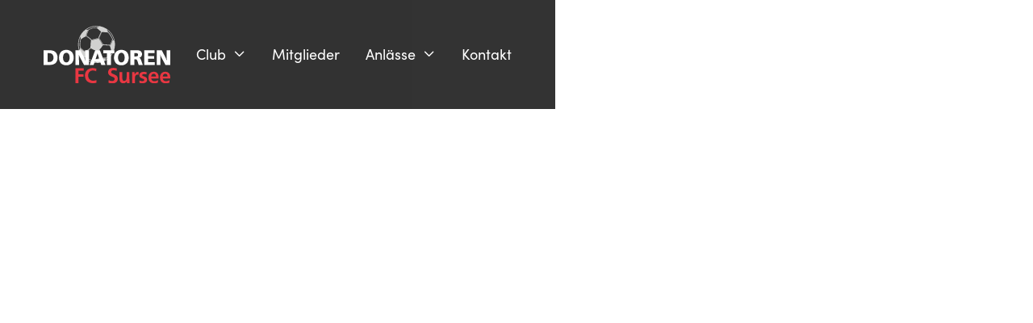

--- FILE ---
content_type: text/html
request_url: https://www.donatorenfcsursee.ch/events/gv-nr-44
body_size: 7263
content:
<!DOCTYPE html><!-- Last Published: Tue Dec 23 2025 08:11:46 GMT+0000 (Coordinated Universal Time) --><html data-wf-domain="www.donatorenfcsursee.ch" data-wf-page="6453a2f802a88779dcfc8ad9" data-wf-site="638a26c7969b1bdf289a9fcc" lang="de" data-wf-collection="6453a2f802a887f052fc8a63" data-wf-item-slug="gv-nr-44"><head><meta charset="utf-8"/><title>44. GV der Donatoren des FC Sursee - Donatoren FC Sursee</title><meta content="Die 44. GV der Donatoren findet im Clubhaus des FC Sursee statt." name="description"/><meta content="44. GV der Donatoren des FC Sursee - Donatoren FC Sursee" property="og:title"/><meta content="Die 44. GV der Donatoren findet im Clubhaus des FC Sursee statt." property="og:description"/><meta content="https://cdn.prod.website-files.com/638a26c8969b1babfc9a9fd7/643abbe79721e75075aeaba9_stadion_schlottermilch.jpg" property="og:image"/><meta content="44. GV der Donatoren des FC Sursee - Donatoren FC Sursee" property="twitter:title"/><meta content="Die 44. GV der Donatoren findet im Clubhaus des FC Sursee statt." property="twitter:description"/><meta content="https://cdn.prod.website-files.com/638a26c8969b1babfc9a9fd7/643abbe79721e75075aeaba9_stadion_schlottermilch.jpg" property="twitter:image"/><meta property="og:type" content="website"/><meta content="summary_large_image" name="twitter:card"/><meta content="width=device-width, initial-scale=1" name="viewport"/><meta content="DztSwx052fJTrt47H3TFngXDk7NJApope5yYHI2oXHI" name="google-site-verification"/><link href="https://cdn.prod.website-files.com/638a26c7969b1bdf289a9fcc/css/donatoren-fc-sursee.webflow.shared.4f0890979.min.css" rel="stylesheet" type="text/css"/><link href="https://fonts.googleapis.com" rel="preconnect"/><link href="https://fonts.gstatic.com" rel="preconnect" crossorigin="anonymous"/><script src="https://ajax.googleapis.com/ajax/libs/webfont/1.6.26/webfont.js" type="text/javascript"></script><script type="text/javascript">WebFont.load({  google: {    families: ["Barlow:regular,500,600,700"]  }});</script><script src="https://use.typekit.net/fbe0npq.js" type="text/javascript"></script><script type="text/javascript">try{Typekit.load();}catch(e){}</script><script type="text/javascript">!function(o,c){var n=c.documentElement,t=" w-mod-";n.className+=t+"js",("ontouchstart"in o||o.DocumentTouch&&c instanceof DocumentTouch)&&(n.className+=t+"touch")}(window,document);</script><link href="https://cdn.prod.website-files.com/638a26c7969b1bdf289a9fcc/643acbff6abe3e228aae3525_icon-donatoren-32.png" rel="shortcut icon" type="image/x-icon"/><link href="https://cdn.prod.website-files.com/638a26c7969b1bdf289a9fcc/643acbf7eb8a18228b13cb97_icon-donatoren-256.png" rel="apple-touch-icon"/><script src="https://www.google.com/recaptcha/api.js" type="text/javascript"></script><script type="text/javascript">window.__WEBFLOW_CURRENCY_SETTINGS = {"currencyCode":"USD","symbol":"$","decimal":".","fractionDigits":2,"group":",","template":"{{wf {\"path\":\"symbol\",\"type\":\"PlainText\"} }} {{wf {\"path\":\"amount\",\"type\":\"CommercePrice\"} }} {{wf {\"path\":\"currencyCode\",\"type\":\"PlainText\"} }}","hideDecimalForWholeNumbers":false};</script></head><body><div class="page-wrapper"><div data-w-id="8bd031f5-efe4-bbe0-38bf-e32b2cf450d0" data-animation="default" data-collapse="medium" data-duration="400" data-easing="ease" data-easing2="ease" role="banner" class="header-wrapper w-nav"><div data-w-id="8bd031f5-efe4-bbe0-38bf-e32b2cf450d1" class="container-default w-container"><div class="header-content-wrapper"><div class="logo-wrapper"><a href="/" class="w-inline-block"><img src="https://cdn.prod.website-files.com/638a26c7969b1bdf289a9fcc/638fa73ab2610998b5422369_donatoren_fcs_logo_neg.svg" loading="lazy" width="157" alt="" class="image"/></a></div><div class="header-right-side"><nav role="navigation" class="header-nav-menu-wrapper w-nav-menu"><ul role="list" class="header-nav-menu-list"><li class="header-nav-list-item"><div data-hover="true" data-delay="0" data-w-id="553faf90-f3c4-43eb-a3d0-395168dee7e3" class="dropdown-wrapper w-dropdown"><div class="dropdown-toggle color-neutral-100 w-dropdown-toggle"><div class="dropdown-link-text-white">Club</div><div class="line-rounded-icon dropdown-arrow-white"></div></div><nav class="dropdown-column-wrapper w-dropdown-list"><div class="dropdown-pd pd-20px"><div id="w-node-_553faf90-f3c4-43eb-a3d0-395168dee7e9-2cf450d0"><div id="w-node-_553faf90-f3c4-43eb-a3d0-395168dee7ec-2cf450d0" class="w-layout-grid grid-1-column dropdown-link-column"><a href="/vorstand" class="dropdown-link w-dropdown-link">Vorstand</a><a href="/vereinsprinzipien" class="dropdown-link w-dropdown-link">Vereinsprinzipien</a></div></div></div></nav></div></li><li class="header-nav-list-item"><a href="/mitglieder" class="header-nav-link color-neutral-100 w-nav-link">Mitglieder</a></li><li class="header-nav-list-item"><div data-hover="true" data-delay="0" data-w-id="8bd031f5-efe4-bbe0-38bf-e32b2cf450e2" class="dropdown-wrapper w-dropdown"><div class="dropdown-toggle color-neutral-100 w-dropdown-toggle"><div class="dropdown-link-text-white">Anlässe</div><div class="line-rounded-icon dropdown-arrow-white"></div></div><nav class="dropdown-column-wrapper w-dropdown-list"><div class="dropdown-pd pd-20px"><div id="w-node-_8bd031f5-efe4-bbe0-38bf-e32b2cf450eb-2cf450d0"><div id="w-node-_8bd031f5-efe4-bbe0-38bf-e32b2cf450ef-2cf450d0" class="w-layout-grid grid-1-column dropdown-link-column"><a href="/anlaesse" class="dropdown-link w-dropdown-link">Aktuelle Anlässe</a><a href="/anlaesse-archiv" class="dropdown-link w-dropdown-link">Archiv</a></div></div></div></nav></div></li><li class="header-nav-list-item"><a href="/kontakt" class="header-nav-link color-neutral-100 w-nav-link">Kontakt</a></li><li class="header-nav-list-item show-in-tablet"></li></ul></nav><div class="hamburger-menu-wrapper w-nav-button"><div class="hamburger-menu-bar top bg-neutral-100"></div><div class="hamburger-menu-bar bottom bg-neutral-100"></div></div></div></div></div></div><div data-w-id="26d08443-ac00-0098-26ea-3badbc7852a8" style="background-image:url(&quot;https://cdn.prod.website-files.com/638a26c8969b1babfc9a9fd7/643abbe79721e75075aeaba9_stadion_schlottermilch.jpg&quot;);opacity:0" class="top-section---bg-image project-template-top-section"><div class="container-default w-container"><div data-w-id="64cae772-39ec-88ec-4565-0b5b998bf642" style="-webkit-transform:translate3d(0, 10%, 0) scale3d(1, 1, 1) rotateX(0) rotateY(0) rotateZ(0) skew(0, 0);-moz-transform:translate3d(0, 10%, 0) scale3d(1, 1, 1) rotateX(0) rotateY(0) rotateZ(0) skew(0, 0);-ms-transform:translate3d(0, 10%, 0) scale3d(1, 1, 1) rotateX(0) rotateY(0) rotateZ(0) skew(0, 0);transform:translate3d(0, 10%, 0) scale3d(1, 1, 1) rotateX(0) rotateY(0) rotateZ(0) skew(0, 0);opacity:0" class="inner-container _770px center"><div class="text-center"><h1 class="display-2 color-neutral-100 mg-bottom-0 eventdetailtitle">44. GV der Donatoren des FC Sursee</h1></div></div></div><div class="bg-neutral-800-50---full-section"></div></div><div><div class="container-default w-container"><div data-w-id="a364355b-8a08-3154-4ae8-a7ebc2037c5e" style="-webkit-transform:translate3d(0, 10%, 0) scale3d(1, 1, 1) rotateX(0) rotateY(0) rotateZ(0) skew(0, 0);-moz-transform:translate3d(0, 10%, 0) scale3d(1, 1, 1) rotateX(0) rotateY(0) rotateZ(0) skew(0, 0);-ms-transform:translate3d(0, 10%, 0) scale3d(1, 1, 1) rotateX(0) rotateY(0) rotateZ(0) skew(0, 0);transform:translate3d(0, 10%, 0) scale3d(1, 1, 1) rotateX(0) rotateY(0) rotateZ(0) skew(0, 0);opacity:0" class="card project-single-details-card"><div data-w-id="ae365e16-7a1f-edae-ca77-59676a4e3b33" style="-webkit-transform:translate3d(0, 10%, 0) scale3d(1, 1, 1) rotateX(0) rotateY(0) rotateZ(0) skew(0, 0);-moz-transform:translate3d(0, 10%, 0) scale3d(1, 1, 1) rotateX(0) rotateY(0) rotateZ(0) skew(0, 0);-ms-transform:translate3d(0, 10%, 0) scale3d(1, 1, 1) rotateX(0) rotateY(0) rotateZ(0) skew(0, 0);transform:translate3d(0, 10%, 0) scale3d(1, 1, 1) rotateX(0) rotateY(0) rotateZ(0) skew(0, 0);opacity:0" class="flex"><div class="inner-container _48px-mbl mg-right-16px"><img src="https://cdn.prod.website-files.com/638a26c7969b1bdf289a9fcc/643fa070a237b9208cec34c0_dfs_ort.svg" loading="eager" alt="" class="imageeventdetail"/></div><div><div class="text-300 bold color-neutral-800">Ort</div><div class="text-200 medium color-neutral-700">Stadion Restaurant FC Sursee</div></div></div><div data-w-id="53409844-2b2b-e104-b1f8-b077eda8f6d4" style="-webkit-transform:translate3d(0, 10%, 0) scale3d(1, 1, 1) rotateX(0) rotateY(0) rotateZ(0) skew(0, 0);-moz-transform:translate3d(0, 10%, 0) scale3d(1, 1, 1) rotateX(0) rotateY(0) rotateZ(0) skew(0, 0);-ms-transform:translate3d(0, 10%, 0) scale3d(1, 1, 1) rotateX(0) rotateY(0) rotateZ(0) skew(0, 0);transform:translate3d(0, 10%, 0) scale3d(1, 1, 1) rotateX(0) rotateY(0) rotateZ(0) skew(0, 0);opacity:0" class="flex"><div class="inner-container _48px-mbl mg-right-16px"><img src="https://cdn.prod.website-files.com/638a26c7969b1bdf289a9fcc/643fa070b62fa7db452a3748_dfs_datum.svg" loading="eager" alt="" class="imageeventdetail"/></div><div><div class="text-300 bold color-neutral-800">Datum</div><div class="div-block-10"><div class="text-200 medium color-neutral-700 date-day">Thursday</div><div class="text-200 medium color-neutral-700 space-right">, </div><div class="text-200 medium color-neutral-700">4</div><div class="text-200 medium color-neutral-700 space-right">.</div><div class="text-200 medium color-neutral-700 space-right date-month">May</div><div class="text-200 medium color-neutral-700">2023</div></div></div></div><div data-w-id="56634ea9-32c3-b813-1186-efad46ad1bb2" style="-webkit-transform:translate3d(0, 10%, 0) scale3d(1, 1, 1) rotateX(0) rotateY(0) rotateZ(0) skew(0, 0);-moz-transform:translate3d(0, 10%, 0) scale3d(1, 1, 1) rotateX(0) rotateY(0) rotateZ(0) skew(0, 0);-ms-transform:translate3d(0, 10%, 0) scale3d(1, 1, 1) rotateX(0) rotateY(0) rotateZ(0) skew(0, 0);transform:translate3d(0, 10%, 0) scale3d(1, 1, 1) rotateX(0) rotateY(0) rotateZ(0) skew(0, 0);opacity:0" class="flex"><div class="inner-container _48px-mbl mg-right-16px"><img src="https://cdn.prod.website-files.com/638a26c7969b1bdf289a9fcc/643fa07007be60dd7ebfed34_dfs_uhrzeit.svg" loading="eager" alt="" class="imageeventdetail"/></div><div><div class="text-300 bold color-neutral-800">Uhrzeit</div><div class="text-200 medium color-neutral-700">18:00</div></div></div></div></div></div><div class="section pd-140px"><div class="container-default w-container"><div class="grid-2-columns _1fr---1-6fr"><div id="w-node-_6bd46aec-6efe-f5bf-442e-61b29ed95861-dcfc8ad9" data-w-id="6bd46aec-6efe-f5bf-442e-61b29ed95861" style="-webkit-transform:translate3d(0, 10%, 0) scale3d(1, 1, 1) rotateX(0) rotateY(0) rotateZ(0) skew(0, 0);-moz-transform:translate3d(0, 10%, 0) scale3d(1, 1, 1) rotateX(0) rotateY(0) rotateZ(0) skew(0, 0);-ms-transform:translate3d(0, 10%, 0) scale3d(1, 1, 1) rotateX(0) rotateY(0) rotateZ(0) skew(0, 0);transform:translate3d(0, 10%, 0) scale3d(1, 1, 1) rotateX(0) rotateY(0) rotateZ(0) skew(0, 0);opacity:0" class="inner-container _670px"><h1 class="heading-h2-size">44. GV der Donatoren des FC Sursee</h1><div class="rich-text w-richtext"><p>Die Donatoren des FC Sursee trafen sich vergangene Woche zur 44. GV in ihrer Geschichte im Stadion Schlottermilch. Gestartet wurde der Abend mit einem Apéro von FC-Sursee-Clubhauswirtin Karin Treyer und ihrem Team. An der GV verabschiedeten sich die Donatoren vom langjährigen Revisoren Roli Kupper, wählten den Vorstand in globo für eine weitere zweijährige Amtszeit und nahmen neun neue Donatoren in ihren Reihen auf. Der FC Sursee orientierte über die aktuelle Situation. Präsident Christian Bertschi, Sportchef André Grüter und Trainer Daniel Feuchter waren anwesend. Nach der kurzweiligen GV wechselten die Donatoren das Lokal. Bei den beiden Donatoren Ruedi und Sandro Hager im &quot;Timeout by Hager&#x27;s&quot; genossen sie ein feines Nachtessen und klangen den Abend in gemütlicher Stimmung aus.</p></div></div><div id="w-node-_3ce03fac-44a0-a6ae-d2d0-18bd9d027c7e-dcfc8ad9" data-w-id="3ce03fac-44a0-a6ae-d2d0-18bd9d027c7e" style="-webkit-transform:translate3d(0, 10%, 0) scale3d(1, 1, 1) rotateX(0) rotateY(0) rotateZ(0) skew(0, 0);-moz-transform:translate3d(0, 10%, 0) scale3d(1, 1, 1) rotateX(0) rotateY(0) rotateZ(0) skew(0, 0);-ms-transform:translate3d(0, 10%, 0) scale3d(1, 1, 1) rotateX(0) rotateY(0) rotateZ(0) skew(0, 0);transform:translate3d(0, 10%, 0) scale3d(1, 1, 1) rotateX(0) rotateY(0) rotateZ(0) skew(0, 0);opacity:0" class="card form-call-card w-condition-invisible"><div Eventname="44. GV der Donatoren des FC Sursee" class="form-inside-card-small w-form"><form id="wf-form-" name="wf-form-" data-name="Anmeldung Event" method="get" data-wf-page-id="6453a2f802a88779dcfc8ad9" data-wf-element-id="4cc7ceec-9a6f-2aac-1d31-6afa28011cfa"><div class="text-400 bold mg-bottom-16px"><span class="color-neutral-800">Anmeldung</span></div><div class="grid-1-column gap-row-40px"><div id="w-node-_21b6e3cb-b928-c73a-a433-040a2c45924b-dcfc8ad9" class="w-embed"><input type="hidden" name="Event-Name" value="44. GV der Donatoren des FC Sursee" /></div><input class="input small w-input" maxlength="256" name="Firma" data-name="Firma" placeholder="Firma" type="text" id="Firma"/><input class="input small w-input" maxlength="256" name="Name" data-name="Name" placeholder="Name *" type="text" id="Name-3" required=""/><input class="input small w-input" maxlength="256" name="email" data-name="Email" placeholder="E-Mail *" type="email" id="email" required=""/><input class="input small w-input" maxlength="256" name="Telefon" data-name="Telefon" placeholder="Telefon" type="text" id="Telefon"/><input type="submit" data-wait="Bitte warten ..." class="btn-primary width-100 w-button" value="Anmelden"/></div></form><div class="success-message pd-0 w-form-done"><div class="line-square-icon success-message-icon-top"></div><div class="display-4 mg-bottom-8px">Danke</div><div class="color-neutral-700">Du bis angemeldet und wir freuen uns, dass du an diesem Anlass dabei bist. </div></div><div class="error-message w-form-fail"><div><strong>Oops! <br/></strong>Irgendwas hat nicht funktioniert. Die Anmeldung hat nicht geklappt. Bitte versuche es noch einmal.</div></div></div></div></div><div class="picturegaleryevent"><a href="#" class="w-inline-block w-lightbox"><img src="https://cdn.prod.website-files.com/638a26c8969b1babfc9a9fd7/643abbe79721e75075aeaba9_stadion_schlottermilch.jpg" loading="lazy" alt="" sizes="(max-width: 479px) 92vw, (max-width: 767px) 82vw, (max-width: 991px) 620px, 832px" srcset="https://cdn.prod.website-files.com/638a26c8969b1babfc9a9fd7/643abbe79721e75075aeaba9_stadion_schlottermilch-p-500.jpg 500w, https://cdn.prod.website-files.com/638a26c8969b1babfc9a9fd7/643abbe79721e75075aeaba9_stadion_schlottermilch-p-800.jpg 800w, https://cdn.prod.website-files.com/638a26c8969b1babfc9a9fd7/643abbe79721e75075aeaba9_stadion_schlottermilch.jpg 900w" class="lightboxmain"/><script type="application/json" class="w-json">{
  "items": [
    {
      "url": "https://cdn.prod.website-files.com/638a26c8969b1babfc9a9fd7/643abbe79721e75075aeaba9_stadion_schlottermilch.jpg",
      "type": "image"
    }
  ],
  "group": "Events"
}</script></a><div class="w-dyn-list"><script type="text/x-wf-template" id="wf-template-cea37c48-e3b0-5f7a-5ea7-a0bb7a93da9c">%3Cdiv%20id%3D%22w-node-cea37c48-e3b0-5f7a-5ea7-a0bb7a93da9d-dcfc8ad9%22%20role%3D%22listitem%22%20class%3D%22collection-item-5%20w-dyn-item%20w-dyn-repeater-item%22%3E%3Ca%20href%3D%22%23%22%20class%3D%22lightbox-link-2%20w-inline-block%20w-lightbox%22%3E%3Cimg%20height%3D%22%22%20loading%3D%22lazy%22%20alt%3D%22%22%20src%3D%22https%3A%2F%2Fcdn.prod.website-files.com%2F638a26c8969b1babfc9a9fd7%2F645933891911cd594453d79c_DSC_1032%2520Thomas.jpeg%22%20sizes%3D%22(max-width%3A%20479px)%2044vw%2C%20(max-width%3A%20767px)%2026vw%2C%20(max-width%3A%20991px)%20143px%2C%20196px%22%20srcset%3D%22https%3A%2F%2Fcdn.prod.website-files.com%2F638a26c8969b1babfc9a9fd7%2F645933891911cd594453d79c_DSC_1032%2520Thomas-p-500.jpeg%20500w%2C%20https%3A%2F%2Fcdn.prod.website-files.com%2F638a26c8969b1babfc9a9fd7%2F645933891911cd594453d79c_DSC_1032%2520Thomas-p-800.jpeg%20800w%2C%20https%3A%2F%2Fcdn.prod.website-files.com%2F638a26c8969b1babfc9a9fd7%2F645933891911cd594453d79c_DSC_1032%2520Thomas-p-1080.jpeg%201080w%2C%20https%3A%2F%2Fcdn.prod.website-files.com%2F638a26c8969b1babfc9a9fd7%2F645933891911cd594453d79c_DSC_1032%2520Thomas.jpeg%201280w%22%20class%3D%22image-4%22%2F%3E%3Cscript%20type%3D%22application%2Fjson%22%20class%3D%22w-json%22%3E%7B%0A%20%20%22items%22%3A%20%5B%0A%20%20%20%20%7B%0A%20%20%20%20%20%20%22url%22%3A%20%22https%3A%2F%2Fcdn.prod.website-files.com%2F638a26c8969b1babfc9a9fd7%2F645933891911cd594453d79c_DSC_1032%2520Thomas.jpeg%22%2C%0A%20%20%20%20%20%20%22type%22%3A%20%22image%22%0A%20%20%20%20%7D%0A%20%20%5D%2C%0A%20%20%22group%22%3A%20%22Events%22%0A%7D%3C%2Fscript%3E%3C%2Fa%3E%3C%2Fdiv%3E</script><div role="list" class="collection-list-3 w-dyn-items"><div id="w-node-cea37c48-e3b0-5f7a-5ea7-a0bb7a93da9d-dcfc8ad9" role="listitem" class="collection-item-5 w-dyn-item w-dyn-repeater-item"><a href="#" class="lightbox-link-2 w-inline-block w-lightbox"><img height="" loading="lazy" alt="" src="https://cdn.prod.website-files.com/638a26c8969b1babfc9a9fd7/645933891911cd594453d79c_DSC_1032%20Thomas.jpeg" sizes="(max-width: 479px) 44vw, (max-width: 767px) 26vw, (max-width: 991px) 143px, 196px" srcset="https://cdn.prod.website-files.com/638a26c8969b1babfc9a9fd7/645933891911cd594453d79c_DSC_1032%20Thomas-p-500.jpeg 500w, https://cdn.prod.website-files.com/638a26c8969b1babfc9a9fd7/645933891911cd594453d79c_DSC_1032%20Thomas-p-800.jpeg 800w, https://cdn.prod.website-files.com/638a26c8969b1babfc9a9fd7/645933891911cd594453d79c_DSC_1032%20Thomas-p-1080.jpeg 1080w, https://cdn.prod.website-files.com/638a26c8969b1babfc9a9fd7/645933891911cd594453d79c_DSC_1032%20Thomas.jpeg 1280w" class="image-4"/><script type="application/json" class="w-json">{
  "items": [
    {
      "url": "https://cdn.prod.website-files.com/638a26c8969b1babfc9a9fd7/645933891911cd594453d79c_DSC_1032%20Thomas.jpeg",
      "type": "image"
    }
  ],
  "group": "Events"
}</script></a></div><div id="w-node-cea37c48-e3b0-5f7a-5ea7-a0bb7a93da9d-dcfc8ad9" role="listitem" class="collection-item-5 w-dyn-item w-dyn-repeater-item"><a href="#" class="lightbox-link-2 w-inline-block w-lightbox"><img height="" loading="lazy" alt="" src="https://cdn.prod.website-files.com/638a26c8969b1babfc9a9fd7/6459338976ac15205397454e_DSC_1034%20Thomas.jpeg" sizes="(max-width: 479px) 44vw, (max-width: 767px) 26vw, (max-width: 991px) 143px, 196px" srcset="https://cdn.prod.website-files.com/638a26c8969b1babfc9a9fd7/6459338976ac15205397454e_DSC_1034%20Thomas-p-500.jpeg 500w, https://cdn.prod.website-files.com/638a26c8969b1babfc9a9fd7/6459338976ac15205397454e_DSC_1034%20Thomas-p-800.jpeg 800w, https://cdn.prod.website-files.com/638a26c8969b1babfc9a9fd7/6459338976ac15205397454e_DSC_1034%20Thomas-p-1080.jpeg 1080w, https://cdn.prod.website-files.com/638a26c8969b1babfc9a9fd7/6459338976ac15205397454e_DSC_1034%20Thomas.jpeg 1280w" class="image-4"/><script type="application/json" class="w-json">{
  "items": [
    {
      "url": "https://cdn.prod.website-files.com/638a26c8969b1babfc9a9fd7/6459338976ac15205397454e_DSC_1034%20Thomas.jpeg",
      "type": "image"
    }
  ],
  "group": "Events"
}</script></a></div><div id="w-node-cea37c48-e3b0-5f7a-5ea7-a0bb7a93da9d-dcfc8ad9" role="listitem" class="collection-item-5 w-dyn-item w-dyn-repeater-item"><a href="#" class="lightbox-link-2 w-inline-block w-lightbox"><img height="" loading="lazy" alt="" src="https://cdn.prod.website-files.com/638a26c8969b1babfc9a9fd7/645933891b8dbb04a90de61e_DSC_1036%20Thomas.jpeg" sizes="(max-width: 479px) 44vw, (max-width: 767px) 26vw, (max-width: 991px) 143px, 196px" srcset="https://cdn.prod.website-files.com/638a26c8969b1babfc9a9fd7/645933891b8dbb04a90de61e_DSC_1036%20Thomas-p-500.jpeg 500w, https://cdn.prod.website-files.com/638a26c8969b1babfc9a9fd7/645933891b8dbb04a90de61e_DSC_1036%20Thomas-p-800.jpeg 800w, https://cdn.prod.website-files.com/638a26c8969b1babfc9a9fd7/645933891b8dbb04a90de61e_DSC_1036%20Thomas-p-1080.jpeg 1080w, https://cdn.prod.website-files.com/638a26c8969b1babfc9a9fd7/645933891b8dbb04a90de61e_DSC_1036%20Thomas.jpeg 1280w" class="image-4"/><script type="application/json" class="w-json">{
  "items": [
    {
      "url": "https://cdn.prod.website-files.com/638a26c8969b1babfc9a9fd7/645933891b8dbb04a90de61e_DSC_1036%20Thomas.jpeg",
      "type": "image"
    }
  ],
  "group": "Events"
}</script></a></div><div id="w-node-cea37c48-e3b0-5f7a-5ea7-a0bb7a93da9d-dcfc8ad9" role="listitem" class="collection-item-5 w-dyn-item w-dyn-repeater-item"><a href="#" class="lightbox-link-2 w-inline-block w-lightbox"><img height="" loading="lazy" alt="" src="https://cdn.prod.website-files.com/638a26c8969b1babfc9a9fd7/64593389c63b6664f5216258_DSC_1039%20Thomas.jpeg" sizes="(max-width: 479px) 44vw, (max-width: 767px) 26vw, (max-width: 991px) 143px, 196px" srcset="https://cdn.prod.website-files.com/638a26c8969b1babfc9a9fd7/64593389c63b6664f5216258_DSC_1039%20Thomas-p-500.jpeg 500w, https://cdn.prod.website-files.com/638a26c8969b1babfc9a9fd7/64593389c63b6664f5216258_DSC_1039%20Thomas-p-800.jpeg 800w, https://cdn.prod.website-files.com/638a26c8969b1babfc9a9fd7/64593389c63b6664f5216258_DSC_1039%20Thomas-p-1080.jpeg 1080w, https://cdn.prod.website-files.com/638a26c8969b1babfc9a9fd7/64593389c63b6664f5216258_DSC_1039%20Thomas.jpeg 1280w" class="image-4"/><script type="application/json" class="w-json">{
  "items": [
    {
      "url": "https://cdn.prod.website-files.com/638a26c8969b1babfc9a9fd7/64593389c63b6664f5216258_DSC_1039%20Thomas.jpeg",
      "type": "image"
    }
  ],
  "group": "Events"
}</script></a></div><div id="w-node-cea37c48-e3b0-5f7a-5ea7-a0bb7a93da9d-dcfc8ad9" role="listitem" class="collection-item-5 w-dyn-item w-dyn-repeater-item"><a href="#" class="lightbox-link-2 w-inline-block w-lightbox"><img height="" loading="lazy" alt="" src="https://cdn.prod.website-files.com/638a26c8969b1babfc9a9fd7/64593389f06221e758fdbbae_DSC_1042%20Thomas.jpeg" sizes="(max-width: 479px) 44vw, (max-width: 767px) 26vw, (max-width: 991px) 143px, 196px" srcset="https://cdn.prod.website-files.com/638a26c8969b1babfc9a9fd7/64593389f06221e758fdbbae_DSC_1042%20Thomas-p-500.jpeg 500w, https://cdn.prod.website-files.com/638a26c8969b1babfc9a9fd7/64593389f06221e758fdbbae_DSC_1042%20Thomas-p-800.jpeg 800w, https://cdn.prod.website-files.com/638a26c8969b1babfc9a9fd7/64593389f06221e758fdbbae_DSC_1042%20Thomas-p-1080.jpeg 1080w, https://cdn.prod.website-files.com/638a26c8969b1babfc9a9fd7/64593389f06221e758fdbbae_DSC_1042%20Thomas.jpeg 1280w" class="image-4"/><script type="application/json" class="w-json">{
  "items": [
    {
      "url": "https://cdn.prod.website-files.com/638a26c8969b1babfc9a9fd7/64593389f06221e758fdbbae_DSC_1042%20Thomas.jpeg",
      "type": "image"
    }
  ],
  "group": "Events"
}</script></a></div><div id="w-node-cea37c48-e3b0-5f7a-5ea7-a0bb7a93da9d-dcfc8ad9" role="listitem" class="collection-item-5 w-dyn-item w-dyn-repeater-item"><a href="#" class="lightbox-link-2 w-inline-block w-lightbox"><img height="" loading="lazy" alt="" src="https://cdn.prod.website-files.com/638a26c8969b1babfc9a9fd7/6459338941a4ff3ef4f6b0c6_DSC_1046%20Thomas.jpeg" sizes="(max-width: 479px) 44vw, (max-width: 767px) 26vw, (max-width: 991px) 143px, 196px" srcset="https://cdn.prod.website-files.com/638a26c8969b1babfc9a9fd7/6459338941a4ff3ef4f6b0c6_DSC_1046%20Thomas-p-500.jpeg 500w, https://cdn.prod.website-files.com/638a26c8969b1babfc9a9fd7/6459338941a4ff3ef4f6b0c6_DSC_1046%20Thomas-p-800.jpeg 800w, https://cdn.prod.website-files.com/638a26c8969b1babfc9a9fd7/6459338941a4ff3ef4f6b0c6_DSC_1046%20Thomas-p-1080.jpeg 1080w, https://cdn.prod.website-files.com/638a26c8969b1babfc9a9fd7/6459338941a4ff3ef4f6b0c6_DSC_1046%20Thomas.jpeg 1280w" class="image-4"/><script type="application/json" class="w-json">{
  "items": [
    {
      "url": "https://cdn.prod.website-files.com/638a26c8969b1babfc9a9fd7/6459338941a4ff3ef4f6b0c6_DSC_1046%20Thomas.jpeg",
      "type": "image"
    }
  ],
  "group": "Events"
}</script></a></div><div id="w-node-cea37c48-e3b0-5f7a-5ea7-a0bb7a93da9d-dcfc8ad9" role="listitem" class="collection-item-5 w-dyn-item w-dyn-repeater-item"><a href="#" class="lightbox-link-2 w-inline-block w-lightbox"><img height="" loading="lazy" alt="" src="https://cdn.prod.website-files.com/638a26c8969b1babfc9a9fd7/6459338994a94bf8c3049d64_DSC_1053%20Thomas.jpeg" sizes="(max-width: 479px) 44vw, (max-width: 767px) 26vw, (max-width: 991px) 143px, 196px" srcset="https://cdn.prod.website-files.com/638a26c8969b1babfc9a9fd7/6459338994a94bf8c3049d64_DSC_1053%20Thomas-p-500.jpeg 500w, https://cdn.prod.website-files.com/638a26c8969b1babfc9a9fd7/6459338994a94bf8c3049d64_DSC_1053%20Thomas-p-800.jpeg 800w, https://cdn.prod.website-files.com/638a26c8969b1babfc9a9fd7/6459338994a94bf8c3049d64_DSC_1053%20Thomas-p-1080.jpeg 1080w, https://cdn.prod.website-files.com/638a26c8969b1babfc9a9fd7/6459338994a94bf8c3049d64_DSC_1053%20Thomas.jpeg 1280w" class="image-4"/><script type="application/json" class="w-json">{
  "items": [
    {
      "url": "https://cdn.prod.website-files.com/638a26c8969b1babfc9a9fd7/6459338994a94bf8c3049d64_DSC_1053%20Thomas.jpeg",
      "type": "image"
    }
  ],
  "group": "Events"
}</script></a></div><div id="w-node-cea37c48-e3b0-5f7a-5ea7-a0bb7a93da9d-dcfc8ad9" role="listitem" class="collection-item-5 w-dyn-item w-dyn-repeater-item"><a href="#" class="lightbox-link-2 w-inline-block w-lightbox"><img height="" loading="lazy" alt="" src="https://cdn.prod.website-files.com/638a26c8969b1babfc9a9fd7/645933895a2610311a39dccf_DSC_1056%20Thomas.jpeg" sizes="(max-width: 479px) 44vw, (max-width: 767px) 26vw, (max-width: 991px) 143px, 196px" srcset="https://cdn.prod.website-files.com/638a26c8969b1babfc9a9fd7/645933895a2610311a39dccf_DSC_1056%20Thomas-p-500.jpeg 500w, https://cdn.prod.website-files.com/638a26c8969b1babfc9a9fd7/645933895a2610311a39dccf_DSC_1056%20Thomas-p-800.jpeg 800w, https://cdn.prod.website-files.com/638a26c8969b1babfc9a9fd7/645933895a2610311a39dccf_DSC_1056%20Thomas-p-1080.jpeg 1080w, https://cdn.prod.website-files.com/638a26c8969b1babfc9a9fd7/645933895a2610311a39dccf_DSC_1056%20Thomas.jpeg 1280w" class="image-4"/><script type="application/json" class="w-json">{
  "items": [
    {
      "url": "https://cdn.prod.website-files.com/638a26c8969b1babfc9a9fd7/645933895a2610311a39dccf_DSC_1056%20Thomas.jpeg",
      "type": "image"
    }
  ],
  "group": "Events"
}</script></a></div><div id="w-node-cea37c48-e3b0-5f7a-5ea7-a0bb7a93da9d-dcfc8ad9" role="listitem" class="collection-item-5 w-dyn-item w-dyn-repeater-item"><a href="#" class="lightbox-link-2 w-inline-block w-lightbox"><img height="" loading="lazy" alt="" src="https://cdn.prod.website-files.com/638a26c8969b1babfc9a9fd7/645933895b0441f101ce0363_DSC_1062%20Thomas.jpeg" sizes="(max-width: 479px) 44vw, (max-width: 767px) 26vw, (max-width: 991px) 143px, 196px" srcset="https://cdn.prod.website-files.com/638a26c8969b1babfc9a9fd7/645933895b0441f101ce0363_DSC_1062%20Thomas-p-500.jpeg 500w, https://cdn.prod.website-files.com/638a26c8969b1babfc9a9fd7/645933895b0441f101ce0363_DSC_1062%20Thomas-p-800.jpeg 800w, https://cdn.prod.website-files.com/638a26c8969b1babfc9a9fd7/645933895b0441f101ce0363_DSC_1062%20Thomas-p-1080.jpeg 1080w, https://cdn.prod.website-files.com/638a26c8969b1babfc9a9fd7/645933895b0441f101ce0363_DSC_1062%20Thomas.jpeg 1280w" class="image-4"/><script type="application/json" class="w-json">{
  "items": [
    {
      "url": "https://cdn.prod.website-files.com/638a26c8969b1babfc9a9fd7/645933895b0441f101ce0363_DSC_1062%20Thomas.jpeg",
      "type": "image"
    }
  ],
  "group": "Events"
}</script></a></div><div id="w-node-cea37c48-e3b0-5f7a-5ea7-a0bb7a93da9d-dcfc8ad9" role="listitem" class="collection-item-5 w-dyn-item w-dyn-repeater-item"><a href="#" class="lightbox-link-2 w-inline-block w-lightbox"><img height="" loading="lazy" alt="" src="https://cdn.prod.website-files.com/638a26c8969b1babfc9a9fd7/6459338769c84c0701bea7ad_DSC_1073%20Thomas.jpeg" sizes="(max-width: 479px) 44vw, (max-width: 767px) 26vw, (max-width: 991px) 143px, 196px" srcset="https://cdn.prod.website-files.com/638a26c8969b1babfc9a9fd7/6459338769c84c0701bea7ad_DSC_1073%20Thomas-p-500.jpeg 500w, https://cdn.prod.website-files.com/638a26c8969b1babfc9a9fd7/6459338769c84c0701bea7ad_DSC_1073%20Thomas-p-800.jpeg 800w, https://cdn.prod.website-files.com/638a26c8969b1babfc9a9fd7/6459338769c84c0701bea7ad_DSC_1073%20Thomas-p-1080.jpeg 1080w, https://cdn.prod.website-files.com/638a26c8969b1babfc9a9fd7/6459338769c84c0701bea7ad_DSC_1073%20Thomas.jpeg 1280w" class="image-4"/><script type="application/json" class="w-json">{
  "items": [
    {
      "url": "https://cdn.prod.website-files.com/638a26c8969b1babfc9a9fd7/6459338769c84c0701bea7ad_DSC_1073%20Thomas.jpeg",
      "type": "image"
    }
  ],
  "group": "Events"
}</script></a></div><div id="w-node-cea37c48-e3b0-5f7a-5ea7-a0bb7a93da9d-dcfc8ad9" role="listitem" class="collection-item-5 w-dyn-item w-dyn-repeater-item"><a href="#" class="lightbox-link-2 w-inline-block w-lightbox"><img height="" loading="lazy" alt="" src="https://cdn.prod.website-files.com/638a26c8969b1babfc9a9fd7/64593387847469f899faa05c_DSC_1078%20Thomas.jpeg" sizes="(max-width: 479px) 44vw, (max-width: 767px) 26vw, (max-width: 991px) 143px, 196px" srcset="https://cdn.prod.website-files.com/638a26c8969b1babfc9a9fd7/64593387847469f899faa05c_DSC_1078%20Thomas-p-500.jpeg 500w, https://cdn.prod.website-files.com/638a26c8969b1babfc9a9fd7/64593387847469f899faa05c_DSC_1078%20Thomas-p-800.jpeg 800w, https://cdn.prod.website-files.com/638a26c8969b1babfc9a9fd7/64593387847469f899faa05c_DSC_1078%20Thomas-p-1080.jpeg 1080w, https://cdn.prod.website-files.com/638a26c8969b1babfc9a9fd7/64593387847469f899faa05c_DSC_1078%20Thomas.jpeg 1280w" class="image-4"/><script type="application/json" class="w-json">{
  "items": [
    {
      "url": "https://cdn.prod.website-files.com/638a26c8969b1babfc9a9fd7/64593387847469f899faa05c_DSC_1078%20Thomas.jpeg",
      "type": "image"
    }
  ],
  "group": "Events"
}</script></a></div><div id="w-node-cea37c48-e3b0-5f7a-5ea7-a0bb7a93da9d-dcfc8ad9" role="listitem" class="collection-item-5 w-dyn-item w-dyn-repeater-item"><a href="#" class="lightbox-link-2 w-inline-block w-lightbox"><img height="" loading="lazy" alt="" src="https://cdn.prod.website-files.com/638a26c8969b1babfc9a9fd7/645933871911cd5dfb53d795_DSC_1085%20Thomas.jpeg" sizes="(max-width: 479px) 44vw, (max-width: 767px) 26vw, (max-width: 991px) 143px, 196px" srcset="https://cdn.prod.website-files.com/638a26c8969b1babfc9a9fd7/645933871911cd5dfb53d795_DSC_1085%20Thomas-p-500.jpeg 500w, https://cdn.prod.website-files.com/638a26c8969b1babfc9a9fd7/645933871911cd5dfb53d795_DSC_1085%20Thomas-p-800.jpeg 800w, https://cdn.prod.website-files.com/638a26c8969b1babfc9a9fd7/645933871911cd5dfb53d795_DSC_1085%20Thomas-p-1080.jpeg 1080w, https://cdn.prod.website-files.com/638a26c8969b1babfc9a9fd7/645933871911cd5dfb53d795_DSC_1085%20Thomas.jpeg 1280w" class="image-4"/><script type="application/json" class="w-json">{
  "items": [
    {
      "url": "https://cdn.prod.website-files.com/638a26c8969b1babfc9a9fd7/645933871911cd5dfb53d795_DSC_1085%20Thomas.jpeg",
      "type": "image"
    }
  ],
  "group": "Events"
}</script></a></div><div id="w-node-cea37c48-e3b0-5f7a-5ea7-a0bb7a93da9d-dcfc8ad9" role="listitem" class="collection-item-5 w-dyn-item w-dyn-repeater-item"><a href="#" class="lightbox-link-2 w-inline-block w-lightbox"><img height="" loading="lazy" alt="" src="https://cdn.prod.website-files.com/638a26c8969b1babfc9a9fd7/6459338761e2953983c17df3_DSC_1091%20Thomas.jpeg" sizes="(max-width: 479px) 44vw, (max-width: 767px) 26vw, (max-width: 991px) 143px, 196px" srcset="https://cdn.prod.website-files.com/638a26c8969b1babfc9a9fd7/6459338761e2953983c17df3_DSC_1091%20Thomas-p-500.jpeg 500w, https://cdn.prod.website-files.com/638a26c8969b1babfc9a9fd7/6459338761e2953983c17df3_DSC_1091%20Thomas-p-800.jpeg 800w, https://cdn.prod.website-files.com/638a26c8969b1babfc9a9fd7/6459338761e2953983c17df3_DSC_1091%20Thomas-p-1080.jpeg 1080w, https://cdn.prod.website-files.com/638a26c8969b1babfc9a9fd7/6459338761e2953983c17df3_DSC_1091%20Thomas.jpeg 1280w" class="image-4"/><script type="application/json" class="w-json">{
  "items": [
    {
      "url": "https://cdn.prod.website-files.com/638a26c8969b1babfc9a9fd7/6459338761e2953983c17df3_DSC_1091%20Thomas.jpeg",
      "type": "image"
    }
  ],
  "group": "Events"
}</script></a></div><div id="w-node-cea37c48-e3b0-5f7a-5ea7-a0bb7a93da9d-dcfc8ad9" role="listitem" class="collection-item-5 w-dyn-item w-dyn-repeater-item"><a href="#" class="lightbox-link-2 w-inline-block w-lightbox"><img height="" loading="lazy" alt="" src="https://cdn.prod.website-files.com/638a26c8969b1babfc9a9fd7/645933871b8dbb5d120de60b_DSC_1097%20Thomas.jpeg" sizes="(max-width: 479px) 44vw, (max-width: 767px) 26vw, (max-width: 991px) 143px, 196px" srcset="https://cdn.prod.website-files.com/638a26c8969b1babfc9a9fd7/645933871b8dbb5d120de60b_DSC_1097%20Thomas-p-500.jpeg 500w, https://cdn.prod.website-files.com/638a26c8969b1babfc9a9fd7/645933871b8dbb5d120de60b_DSC_1097%20Thomas-p-800.jpeg 800w, https://cdn.prod.website-files.com/638a26c8969b1babfc9a9fd7/645933871b8dbb5d120de60b_DSC_1097%20Thomas-p-1080.jpeg 1080w, https://cdn.prod.website-files.com/638a26c8969b1babfc9a9fd7/645933871b8dbb5d120de60b_DSC_1097%20Thomas.jpeg 1280w" class="image-4"/><script type="application/json" class="w-json">{
  "items": [
    {
      "url": "https://cdn.prod.website-files.com/638a26c8969b1babfc9a9fd7/645933871b8dbb5d120de60b_DSC_1097%20Thomas.jpeg",
      "type": "image"
    }
  ],
  "group": "Events"
}</script></a></div><div id="w-node-cea37c48-e3b0-5f7a-5ea7-a0bb7a93da9d-dcfc8ad9" role="listitem" class="collection-item-5 w-dyn-item w-dyn-repeater-item"><a href="#" class="lightbox-link-2 w-inline-block w-lightbox"><img height="" loading="lazy" alt="" src="https://cdn.prod.website-files.com/638a26c8969b1babfc9a9fd7/64593388d74a10440b1c4625_DSC_1101%20Thomas.jpeg" sizes="(max-width: 479px) 44vw, (max-width: 767px) 26vw, (max-width: 991px) 143px, 196px" srcset="https://cdn.prod.website-files.com/638a26c8969b1babfc9a9fd7/64593388d74a10440b1c4625_DSC_1101%20Thomas-p-500.jpeg 500w, https://cdn.prod.website-files.com/638a26c8969b1babfc9a9fd7/64593388d74a10440b1c4625_DSC_1101%20Thomas-p-800.jpeg 800w, https://cdn.prod.website-files.com/638a26c8969b1babfc9a9fd7/64593388d74a10440b1c4625_DSC_1101%20Thomas-p-1080.jpeg 1080w, https://cdn.prod.website-files.com/638a26c8969b1babfc9a9fd7/64593388d74a10440b1c4625_DSC_1101%20Thomas.jpeg 1280w" class="image-4"/><script type="application/json" class="w-json">{
  "items": [
    {
      "url": "https://cdn.prod.website-files.com/638a26c8969b1babfc9a9fd7/64593388d74a10440b1c4625_DSC_1101%20Thomas.jpeg",
      "type": "image"
    }
  ],
  "group": "Events"
}</script></a></div><div id="w-node-cea37c48-e3b0-5f7a-5ea7-a0bb7a93da9d-dcfc8ad9" role="listitem" class="collection-item-5 w-dyn-item w-dyn-repeater-item"><a href="#" class="lightbox-link-2 w-inline-block w-lightbox"><img height="" loading="lazy" alt="" src="https://cdn.prod.website-files.com/638a26c8969b1babfc9a9fd7/645933884a44591484aaf346_DSC_1102%20Thomas.jpeg" sizes="(max-width: 479px) 44vw, (max-width: 767px) 26vw, (max-width: 991px) 143px, 196px" srcset="https://cdn.prod.website-files.com/638a26c8969b1babfc9a9fd7/645933884a44591484aaf346_DSC_1102%20Thomas-p-500.jpeg 500w, https://cdn.prod.website-files.com/638a26c8969b1babfc9a9fd7/645933884a44591484aaf346_DSC_1102%20Thomas-p-800.jpeg 800w, https://cdn.prod.website-files.com/638a26c8969b1babfc9a9fd7/645933884a44591484aaf346_DSC_1102%20Thomas-p-1080.jpeg 1080w, https://cdn.prod.website-files.com/638a26c8969b1babfc9a9fd7/645933884a44591484aaf346_DSC_1102%20Thomas.jpeg 1280w" class="image-4"/><script type="application/json" class="w-json">{
  "items": [
    {
      "url": "https://cdn.prod.website-files.com/638a26c8969b1babfc9a9fd7/645933884a44591484aaf346_DSC_1102%20Thomas.jpeg",
      "type": "image"
    }
  ],
  "group": "Events"
}</script></a></div><div id="w-node-cea37c48-e3b0-5f7a-5ea7-a0bb7a93da9d-dcfc8ad9" role="listitem" class="collection-item-5 w-dyn-item w-dyn-repeater-item"><a href="#" class="lightbox-link-2 w-inline-block w-lightbox"><img height="" loading="lazy" alt="" src="https://cdn.prod.website-files.com/638a26c8969b1babfc9a9fd7/6459338739921dc625c5f9e6_DSC_1105%20Thomas.jpeg" sizes="(max-width: 479px) 44vw, (max-width: 767px) 26vw, (max-width: 991px) 143px, 196px" srcset="https://cdn.prod.website-files.com/638a26c8969b1babfc9a9fd7/6459338739921dc625c5f9e6_DSC_1105%20Thomas-p-500.jpeg 500w, https://cdn.prod.website-files.com/638a26c8969b1babfc9a9fd7/6459338739921dc625c5f9e6_DSC_1105%20Thomas-p-800.jpeg 800w, https://cdn.prod.website-files.com/638a26c8969b1babfc9a9fd7/6459338739921dc625c5f9e6_DSC_1105%20Thomas-p-1080.jpeg 1080w, https://cdn.prod.website-files.com/638a26c8969b1babfc9a9fd7/6459338739921dc625c5f9e6_DSC_1105%20Thomas.jpeg 1280w" class="image-4"/><script type="application/json" class="w-json">{
  "items": [
    {
      "url": "https://cdn.prod.website-files.com/638a26c8969b1babfc9a9fd7/6459338739921dc625c5f9e6_DSC_1105%20Thomas.jpeg",
      "type": "image"
    }
  ],
  "group": "Events"
}</script></a></div><div id="w-node-cea37c48-e3b0-5f7a-5ea7-a0bb7a93da9d-dcfc8ad9" role="listitem" class="collection-item-5 w-dyn-item w-dyn-repeater-item"><a href="#" class="lightbox-link-2 w-inline-block w-lightbox"><img height="" loading="lazy" alt="" src="https://cdn.prod.website-files.com/638a26c8969b1babfc9a9fd7/6459338881f894a7dc62cfca_DSC_1109%20Thomas.jpeg" sizes="(max-width: 479px) 44vw, (max-width: 767px) 26vw, (max-width: 991px) 143px, 196px" srcset="https://cdn.prod.website-files.com/638a26c8969b1babfc9a9fd7/6459338881f894a7dc62cfca_DSC_1109%20Thomas-p-500.jpeg 500w, https://cdn.prod.website-files.com/638a26c8969b1babfc9a9fd7/6459338881f894a7dc62cfca_DSC_1109%20Thomas-p-800.jpeg 800w, https://cdn.prod.website-files.com/638a26c8969b1babfc9a9fd7/6459338881f894a7dc62cfca_DSC_1109%20Thomas-p-1080.jpeg 1080w, https://cdn.prod.website-files.com/638a26c8969b1babfc9a9fd7/6459338881f894a7dc62cfca_DSC_1109%20Thomas.jpeg 1280w" class="image-4"/><script type="application/json" class="w-json">{
  "items": [
    {
      "url": "https://cdn.prod.website-files.com/638a26c8969b1babfc9a9fd7/6459338881f894a7dc62cfca_DSC_1109%20Thomas.jpeg",
      "type": "image"
    }
  ],
  "group": "Events"
}</script></a></div><div id="w-node-cea37c48-e3b0-5f7a-5ea7-a0bb7a93da9d-dcfc8ad9" role="listitem" class="collection-item-5 w-dyn-item w-dyn-repeater-item"><a href="#" class="lightbox-link-2 w-inline-block w-lightbox"><img height="" loading="lazy" alt="" src="https://cdn.prod.website-files.com/638a26c8969b1babfc9a9fd7/645933888474695942faa092_DSC_1113%20Thomas.jpeg" sizes="(max-width: 479px) 44vw, (max-width: 767px) 26vw, (max-width: 991px) 143px, 196px" srcset="https://cdn.prod.website-files.com/638a26c8969b1babfc9a9fd7/645933888474695942faa092_DSC_1113%20Thomas-p-500.jpeg 500w, https://cdn.prod.website-files.com/638a26c8969b1babfc9a9fd7/645933888474695942faa092_DSC_1113%20Thomas-p-800.jpeg 800w, https://cdn.prod.website-files.com/638a26c8969b1babfc9a9fd7/645933888474695942faa092_DSC_1113%20Thomas-p-1080.jpeg 1080w, https://cdn.prod.website-files.com/638a26c8969b1babfc9a9fd7/645933888474695942faa092_DSC_1113%20Thomas.jpeg 1280w" class="image-4"/><script type="application/json" class="w-json">{
  "items": [
    {
      "url": "https://cdn.prod.website-files.com/638a26c8969b1babfc9a9fd7/645933888474695942faa092_DSC_1113%20Thomas.jpeg",
      "type": "image"
    }
  ],
  "group": "Events"
}</script></a></div><div id="w-node-cea37c48-e3b0-5f7a-5ea7-a0bb7a93da9d-dcfc8ad9" role="listitem" class="collection-item-5 w-dyn-item w-dyn-repeater-item"><a href="#" class="lightbox-link-2 w-inline-block w-lightbox"><img height="" loading="lazy" alt="" src="https://cdn.prod.website-files.com/638a26c8969b1babfc9a9fd7/6459338881f894a9a162cfcb_DSC_1117%20Thomas.jpeg" sizes="(max-width: 479px) 44vw, (max-width: 767px) 26vw, (max-width: 991px) 143px, 196px" srcset="https://cdn.prod.website-files.com/638a26c8969b1babfc9a9fd7/6459338881f894a9a162cfcb_DSC_1117%20Thomas-p-500.jpeg 500w, https://cdn.prod.website-files.com/638a26c8969b1babfc9a9fd7/6459338881f894a9a162cfcb_DSC_1117%20Thomas-p-800.jpeg 800w, https://cdn.prod.website-files.com/638a26c8969b1babfc9a9fd7/6459338881f894a9a162cfcb_DSC_1117%20Thomas-p-1080.jpeg 1080w, https://cdn.prod.website-files.com/638a26c8969b1babfc9a9fd7/6459338881f894a9a162cfcb_DSC_1117%20Thomas.jpeg 1280w" class="image-4"/><script type="application/json" class="w-json">{
  "items": [
    {
      "url": "https://cdn.prod.website-files.com/638a26c8969b1babfc9a9fd7/6459338881f894a9a162cfcb_DSC_1117%20Thomas.jpeg",
      "type": "image"
    }
  ],
  "group": "Events"
}</script></a></div><div id="w-node-cea37c48-e3b0-5f7a-5ea7-a0bb7a93da9d-dcfc8ad9" role="listitem" class="collection-item-5 w-dyn-item w-dyn-repeater-item"><a href="#" class="lightbox-link-2 w-inline-block w-lightbox"><img height="" loading="lazy" alt="" src="https://cdn.prod.website-files.com/638a26c8969b1babfc9a9fd7/645933884a44598512aaf347_DSC_1120%20Thomas.jpeg" sizes="(max-width: 479px) 44vw, (max-width: 767px) 26vw, (max-width: 991px) 143px, 196px" srcset="https://cdn.prod.website-files.com/638a26c8969b1babfc9a9fd7/645933884a44598512aaf347_DSC_1120%20Thomas-p-500.jpeg 500w, https://cdn.prod.website-files.com/638a26c8969b1babfc9a9fd7/645933884a44598512aaf347_DSC_1120%20Thomas-p-800.jpeg 800w, https://cdn.prod.website-files.com/638a26c8969b1babfc9a9fd7/645933884a44598512aaf347_DSC_1120%20Thomas-p-1080.jpeg 1080w, https://cdn.prod.website-files.com/638a26c8969b1babfc9a9fd7/645933884a44598512aaf347_DSC_1120%20Thomas.jpeg 1280w" class="image-4"/><script type="application/json" class="w-json">{
  "items": [
    {
      "url": "https://cdn.prod.website-files.com/638a26c8969b1babfc9a9fd7/645933884a44598512aaf347_DSC_1120%20Thomas.jpeg",
      "type": "image"
    }
  ],
  "group": "Events"
}</script></a></div></div><div class="empty-state-2 w-dyn-hide w-dyn-empty"></div></div></div></div></div><footer class="footer-wrapper"><div class="container-default w-container"><div class="footer-top"><div class="footertopwrapper"><div class="adresse"><p class="color-neutral-400 mg-bottom-40px text-700 footertitletop">Donatoren FC Sursee</p><p class="color-neutral-400 mg-bottom-40px footertitleaddress">Postfach<br/>6210 Sursee<br/><br/>info@donatorenfcsursee.ch<br/>www.donatorenfcsursee.ch</p></div><div class="logos"><div class="logo"><img src="https://cdn.prod.website-files.com/638a26c7969b1bdf289a9fcc/6446944c4ebdd70cb5c3fbd0_fc_sursee_neg.png" loading="lazy" alt="" class="fit-cover footer"/></div><div class="logo"><img src="https://cdn.prod.website-files.com/638a26c7969b1bdf289a9fcc/64469a0c1fad0a545e0dad6b_ifv_neg.png" loading="lazy" alt="" class="fit-cover footer"/></div><div class="logo"><img src="https://cdn.prod.website-files.com/638a26c7969b1bdf289a9fcc/6422e08d3fa26942771993e5_sfv.png" loading="lazy" alt="" class="fit-cover footer"/></div></div></div></div><div class="footer-bottom"><div class="color-neutral-100"><div>© 2023 Donatoren FC Sursee</div></div><div class="div-block-11"><a href="/impressum" class="color-neutral-100 w-inline-block">Impressum</a><div class="color-neutral-100 abstand_li_re"> | </div><a href="/datenschutz" class="color-neutral-100 w-inline-block">Datenschutz</a></div></div></div></footer></div><script src="https://d3e54v103j8qbb.cloudfront.net/js/jquery-3.5.1.min.dc5e7f18c8.js?site=638a26c7969b1bdf289a9fcc" type="text/javascript" integrity="sha256-9/aliU8dGd2tb6OSsuzixeV4y/faTqgFtohetphbbj0=" crossorigin="anonymous"></script><script src="https://cdn.prod.website-files.com/638a26c7969b1bdf289a9fcc/js/webflow.schunk.36b8fb49256177c8.js" type="text/javascript"></script><script src="https://cdn.prod.website-files.com/638a26c7969b1bdf289a9fcc/js/webflow.schunk.e44be27e29bf81c1.js" type="text/javascript"></script><script src="https://cdn.prod.website-files.com/638a26c7969b1bdf289a9fcc/js/webflow.schunk.b4435221be879eb3.js" type="text/javascript"></script><script src="https://cdn.prod.website-files.com/638a26c7969b1bdf289a9fcc/js/webflow.83f94595.774dc3c7a3e4bcd5.js" type="text/javascript"></script><script>
  console.clear();
  /* globals
  $
*/

  const data = {
    months: {
      en: [
        'January', 'February', 'March', 'April', 'May', 'June',
        'July', 'August', 'September', 'October', 'November', 'December',
      ],
      local: [],
    },
    days: {
      en: [
        'Monday', 'Tuesday', 'Wednesday', 'Thursday', 'Friday', 'Saturday', 'Sunday',
      ],
      local: [],
    }
  };

  data.months.local = [
    'Januar', 'Februar', 'März', 'April', 'Mai', 'Juni',
    'Juli', 'August', 'September', 'Oktober', 'November', 'Dezember',
  ];
  data.days.local = [
    'Montag', 'Dienstag', 'Mittwoch', 'Donnerstag', 'Freitag', 'Samstag', 'Sonntag',
  ];

  if (data.months.local.length !== 12) {
    console.error('Months are incorrect! Check your script.')
  }
  if (data.days.local.length !== 7) {
    console.error('Days are incorrect! Check your script.')
  }

  const shortenDaysMonths = daymonth => daymonth.substring(0, 3);
  const convertToLocal = (daydate, whatToConvert) => {
    whatToConvert.each(function() {
      const theObject = $(this);
      let text = theObject.text();

      if (daydate === 'm' || daydate === 'month' || daydate === 'months') {
        for (let i = 0; i < data.months.en.length; i++) {
          text = text.replace(data.months.en[i], data.months.local[i])
          text = text.replace(shortenDaysMonths(data.months.en[i]), shortenDaysMonths(data.months.local[i]))
          theObject.text(text)
        }
      } else if (daydate === 'd' || daydate === 'day' || daydate === 'days') {
        for (let i = 0; i < data.days.en.length; i++) {
          text = text.replace(data.days.en[i], data.days.local[i])
          text = text.replace(shortenDaysMonths(data.days.en[i]), shortenDaysMonths(data.days.local[i]))
          theObject.text(text)
        }
      }
    });
  };
</script>

<script>
  const allDates = $('.date-month');
  const allDays = $('.date-day');

  convertToLocal('m', allDates);
  convertToLocal('d', allDays);
</script>
</body></html>

--- FILE ---
content_type: text/css
request_url: https://cdn.prod.website-files.com/638a26c7969b1bdf289a9fcc/css/donatoren-fc-sursee.webflow.shared.4f0890979.min.css
body_size: 27968
content:
html{-webkit-text-size-adjust:100%;-ms-text-size-adjust:100%;font-family:sans-serif}body{margin:0}article,aside,details,figcaption,figure,footer,header,hgroup,main,menu,nav,section,summary{display:block}audio,canvas,progress,video{vertical-align:baseline;display:inline-block}audio:not([controls]){height:0;display:none}[hidden],template{display:none}a{background-color:#0000}a:active,a:hover{outline:0}abbr[title]{border-bottom:1px dotted}b,strong{font-weight:700}dfn{font-style:italic}h1{margin:.67em 0;font-size:2em}mark{color:#000;background:#ff0}small{font-size:80%}sub,sup{vertical-align:baseline;font-size:75%;line-height:0;position:relative}sup{top:-.5em}sub{bottom:-.25em}img{border:0}svg:not(:root){overflow:hidden}hr{box-sizing:content-box;height:0}pre{overflow:auto}code,kbd,pre,samp{font-family:monospace;font-size:1em}button,input,optgroup,select,textarea{color:inherit;font:inherit;margin:0}button{overflow:visible}button,select{text-transform:none}button,html input[type=button],input[type=reset]{-webkit-appearance:button;cursor:pointer}button[disabled],html input[disabled]{cursor:default}button::-moz-focus-inner,input::-moz-focus-inner{border:0;padding:0}input{line-height:normal}input[type=checkbox],input[type=radio]{box-sizing:border-box;padding:0}input[type=number]::-webkit-inner-spin-button,input[type=number]::-webkit-outer-spin-button{height:auto}input[type=search]{-webkit-appearance:none}input[type=search]::-webkit-search-cancel-button,input[type=search]::-webkit-search-decoration{-webkit-appearance:none}legend{border:0;padding:0}textarea{overflow:auto}optgroup{font-weight:700}table{border-collapse:collapse;border-spacing:0}td,th{padding:0}@font-face{font-family:webflow-icons;src:url([data-uri])format("truetype");font-weight:400;font-style:normal}[class^=w-icon-],[class*=\ w-icon-]{speak:none;font-variant:normal;text-transform:none;-webkit-font-smoothing:antialiased;-moz-osx-font-smoothing:grayscale;font-style:normal;font-weight:400;line-height:1;font-family:webflow-icons!important}.w-icon-slider-right:before{content:""}.w-icon-slider-left:before{content:""}.w-icon-nav-menu:before{content:""}.w-icon-arrow-down:before,.w-icon-dropdown-toggle:before{content:""}.w-icon-file-upload-remove:before{content:""}.w-icon-file-upload-icon:before{content:""}*{box-sizing:border-box}html{height:100%}body{color:#333;background-color:#fff;min-height:100%;margin:0;font-family:Arial,sans-serif;font-size:14px;line-height:20px}img{vertical-align:middle;max-width:100%;display:inline-block}html.w-mod-touch *{background-attachment:scroll!important}.w-block{display:block}.w-inline-block{max-width:100%;display:inline-block}.w-clearfix:before,.w-clearfix:after{content:" ";grid-area:1/1/2/2;display:table}.w-clearfix:after{clear:both}.w-hidden{display:none}.w-button{color:#fff;line-height:inherit;cursor:pointer;background-color:#3898ec;border:0;border-radius:0;padding:9px 15px;text-decoration:none;display:inline-block}input.w-button{-webkit-appearance:button}html[data-w-dynpage] [data-w-cloak]{color:#0000!important}.w-code-block{margin:unset}pre.w-code-block code{all:inherit}.w-optimization{display:contents}.w-webflow-badge,.w-webflow-badge>img{box-sizing:unset;width:unset;height:unset;max-height:unset;max-width:unset;min-height:unset;min-width:unset;margin:unset;padding:unset;float:unset;clear:unset;border:unset;border-radius:unset;background:unset;background-image:unset;background-position:unset;background-size:unset;background-repeat:unset;background-origin:unset;background-clip:unset;background-attachment:unset;background-color:unset;box-shadow:unset;transform:unset;direction:unset;font-family:unset;font-weight:unset;color:unset;font-size:unset;line-height:unset;font-style:unset;font-variant:unset;text-align:unset;letter-spacing:unset;-webkit-text-decoration:unset;text-decoration:unset;text-indent:unset;text-transform:unset;list-style-type:unset;text-shadow:unset;vertical-align:unset;cursor:unset;white-space:unset;word-break:unset;word-spacing:unset;word-wrap:unset;transition:unset}.w-webflow-badge{white-space:nowrap;cursor:pointer;box-shadow:0 0 0 1px #0000001a,0 1px 3px #0000001a;visibility:visible!important;opacity:1!important;z-index:2147483647!important;color:#aaadb0!important;overflow:unset!important;background-color:#fff!important;border-radius:3px!important;width:auto!important;height:auto!important;margin:0!important;padding:6px!important;font-size:12px!important;line-height:14px!important;text-decoration:none!important;display:inline-block!important;position:fixed!important;inset:auto 12px 12px auto!important;transform:none!important}.w-webflow-badge>img{position:unset;visibility:unset!important;opacity:1!important;vertical-align:middle!important;display:inline-block!important}h1,h2,h3,h4,h5,h6{margin-bottom:10px;font-weight:700}h1{margin-top:20px;font-size:38px;line-height:44px}h2{margin-top:20px;font-size:32px;line-height:36px}h3{margin-top:20px;font-size:24px;line-height:30px}h4{margin-top:10px;font-size:18px;line-height:24px}h5{margin-top:10px;font-size:14px;line-height:20px}h6{margin-top:10px;font-size:12px;line-height:18px}p{margin-top:0;margin-bottom:10px}blockquote{border-left:5px solid #e2e2e2;margin:0 0 10px;padding:10px 20px;font-size:18px;line-height:22px}figure{margin:0 0 10px}ul,ol{margin-top:0;margin-bottom:10px;padding-left:40px}.w-list-unstyled{padding-left:0;list-style:none}.w-embed:before,.w-embed:after{content:" ";grid-area:1/1/2/2;display:table}.w-embed:after{clear:both}.w-video{width:100%;padding:0;position:relative}.w-video iframe,.w-video object,.w-video embed{border:none;width:100%;height:100%;position:absolute;top:0;left:0}fieldset{border:0;margin:0;padding:0}button,[type=button],[type=reset]{cursor:pointer;-webkit-appearance:button;border:0}.w-form{margin:0 0 15px}.w-form-done{text-align:center;background-color:#ddd;padding:20px;display:none}.w-form-fail{background-color:#ffdede;margin-top:10px;padding:10px;display:none}label{margin-bottom:5px;font-weight:700;display:block}.w-input,.w-select{color:#333;vertical-align:middle;background-color:#fff;border:1px solid #ccc;width:100%;height:38px;margin-bottom:10px;padding:8px 12px;font-size:14px;line-height:1.42857;display:block}.w-input::placeholder,.w-select::placeholder{color:#999}.w-input:focus,.w-select:focus{border-color:#3898ec;outline:0}.w-input[disabled],.w-select[disabled],.w-input[readonly],.w-select[readonly],fieldset[disabled] .w-input,fieldset[disabled] .w-select{cursor:not-allowed}.w-input[disabled]:not(.w-input-disabled),.w-select[disabled]:not(.w-input-disabled),.w-input[readonly],.w-select[readonly],fieldset[disabled]:not(.w-input-disabled) .w-input,fieldset[disabled]:not(.w-input-disabled) .w-select{background-color:#eee}textarea.w-input,textarea.w-select{height:auto}.w-select{background-color:#f3f3f3}.w-select[multiple]{height:auto}.w-form-label{cursor:pointer;margin-bottom:0;font-weight:400;display:inline-block}.w-radio{margin-bottom:5px;padding-left:20px;display:block}.w-radio:before,.w-radio:after{content:" ";grid-area:1/1/2/2;display:table}.w-radio:after{clear:both}.w-radio-input{float:left;margin:3px 0 0 -20px;line-height:normal}.w-file-upload{margin-bottom:10px;display:block}.w-file-upload-input{opacity:0;z-index:-100;width:.1px;height:.1px;position:absolute;overflow:hidden}.w-file-upload-default,.w-file-upload-uploading,.w-file-upload-success{color:#333;display:inline-block}.w-file-upload-error{margin-top:10px;display:block}.w-file-upload-default.w-hidden,.w-file-upload-uploading.w-hidden,.w-file-upload-error.w-hidden,.w-file-upload-success.w-hidden{display:none}.w-file-upload-uploading-btn{cursor:pointer;background-color:#fafafa;border:1px solid #ccc;margin:0;padding:8px 12px;font-size:14px;font-weight:400;display:flex}.w-file-upload-file{background-color:#fafafa;border:1px solid #ccc;flex-grow:1;justify-content:space-between;margin:0;padding:8px 9px 8px 11px;display:flex}.w-file-upload-file-name{font-size:14px;font-weight:400;display:block}.w-file-remove-link{cursor:pointer;width:auto;height:auto;margin-top:3px;margin-left:10px;padding:3px;display:block}.w-icon-file-upload-remove{margin:auto;font-size:10px}.w-file-upload-error-msg{color:#ea384c;padding:2px 0;display:inline-block}.w-file-upload-info{padding:0 12px;line-height:38px;display:inline-block}.w-file-upload-label{cursor:pointer;background-color:#fafafa;border:1px solid #ccc;margin:0;padding:8px 12px;font-size:14px;font-weight:400;display:inline-block}.w-icon-file-upload-icon,.w-icon-file-upload-uploading{width:20px;margin-right:8px;display:inline-block}.w-icon-file-upload-uploading{height:20px}.w-container{max-width:940px;margin-left:auto;margin-right:auto}.w-container:before,.w-container:after{content:" ";grid-area:1/1/2/2;display:table}.w-container:after{clear:both}.w-container .w-row{margin-left:-10px;margin-right:-10px}.w-row:before,.w-row:after{content:" ";grid-area:1/1/2/2;display:table}.w-row:after{clear:both}.w-row .w-row{margin-left:0;margin-right:0}.w-col{float:left;width:100%;min-height:1px;padding-left:10px;padding-right:10px;position:relative}.w-col .w-col{padding-left:0;padding-right:0}.w-col-1{width:8.33333%}.w-col-2{width:16.6667%}.w-col-3{width:25%}.w-col-4{width:33.3333%}.w-col-5{width:41.6667%}.w-col-6{width:50%}.w-col-7{width:58.3333%}.w-col-8{width:66.6667%}.w-col-9{width:75%}.w-col-10{width:83.3333%}.w-col-11{width:91.6667%}.w-col-12{width:100%}.w-hidden-main{display:none!important}@media screen and (max-width:991px){.w-container{max-width:728px}.w-hidden-main{display:inherit!important}.w-hidden-medium{display:none!important}.w-col-medium-1{width:8.33333%}.w-col-medium-2{width:16.6667%}.w-col-medium-3{width:25%}.w-col-medium-4{width:33.3333%}.w-col-medium-5{width:41.6667%}.w-col-medium-6{width:50%}.w-col-medium-7{width:58.3333%}.w-col-medium-8{width:66.6667%}.w-col-medium-9{width:75%}.w-col-medium-10{width:83.3333%}.w-col-medium-11{width:91.6667%}.w-col-medium-12{width:100%}.w-col-stack{width:100%;left:auto;right:auto}}@media screen and (max-width:767px){.w-hidden-main,.w-hidden-medium{display:inherit!important}.w-hidden-small{display:none!important}.w-row,.w-container .w-row{margin-left:0;margin-right:0}.w-col{width:100%;left:auto;right:auto}.w-col-small-1{width:8.33333%}.w-col-small-2{width:16.6667%}.w-col-small-3{width:25%}.w-col-small-4{width:33.3333%}.w-col-small-5{width:41.6667%}.w-col-small-6{width:50%}.w-col-small-7{width:58.3333%}.w-col-small-8{width:66.6667%}.w-col-small-9{width:75%}.w-col-small-10{width:83.3333%}.w-col-small-11{width:91.6667%}.w-col-small-12{width:100%}}@media screen and (max-width:479px){.w-container{max-width:none}.w-hidden-main,.w-hidden-medium,.w-hidden-small{display:inherit!important}.w-hidden-tiny{display:none!important}.w-col{width:100%}.w-col-tiny-1{width:8.33333%}.w-col-tiny-2{width:16.6667%}.w-col-tiny-3{width:25%}.w-col-tiny-4{width:33.3333%}.w-col-tiny-5{width:41.6667%}.w-col-tiny-6{width:50%}.w-col-tiny-7{width:58.3333%}.w-col-tiny-8{width:66.6667%}.w-col-tiny-9{width:75%}.w-col-tiny-10{width:83.3333%}.w-col-tiny-11{width:91.6667%}.w-col-tiny-12{width:100%}}.w-widget{position:relative}.w-widget-map{width:100%;height:400px}.w-widget-map label{width:auto;display:inline}.w-widget-map img{max-width:inherit}.w-widget-map .gm-style-iw{text-align:center}.w-widget-map .gm-style-iw>button{display:none!important}.w-widget-twitter{overflow:hidden}.w-widget-twitter-count-shim{vertical-align:top;text-align:center;background:#fff;border:1px solid #758696;border-radius:3px;width:28px;height:20px;display:inline-block;position:relative}.w-widget-twitter-count-shim *{pointer-events:none;-webkit-user-select:none;user-select:none}.w-widget-twitter-count-shim .w-widget-twitter-count-inner{text-align:center;color:#999;font-family:serif;font-size:15px;line-height:12px;position:relative}.w-widget-twitter-count-shim .w-widget-twitter-count-clear{display:block;position:relative}.w-widget-twitter-count-shim.w--large{width:36px;height:28px}.w-widget-twitter-count-shim.w--large .w-widget-twitter-count-inner{font-size:18px;line-height:18px}.w-widget-twitter-count-shim:not(.w--vertical){margin-left:5px;margin-right:8px}.w-widget-twitter-count-shim:not(.w--vertical).w--large{margin-left:6px}.w-widget-twitter-count-shim:not(.w--vertical):before,.w-widget-twitter-count-shim:not(.w--vertical):after{content:" ";pointer-events:none;border:solid #0000;width:0;height:0;position:absolute;top:50%;left:0}.w-widget-twitter-count-shim:not(.w--vertical):before{border-width:4px;border-color:#75869600 #5d6c7b #75869600 #75869600;margin-top:-4px;margin-left:-9px}.w-widget-twitter-count-shim:not(.w--vertical).w--large:before{border-width:5px;margin-top:-5px;margin-left:-10px}.w-widget-twitter-count-shim:not(.w--vertical):after{border-width:4px;border-color:#fff0 #fff #fff0 #fff0;margin-top:-4px;margin-left:-8px}.w-widget-twitter-count-shim:not(.w--vertical).w--large:after{border-width:5px;margin-top:-5px;margin-left:-9px}.w-widget-twitter-count-shim.w--vertical{width:61px;height:33px;margin-bottom:8px}.w-widget-twitter-count-shim.w--vertical:before,.w-widget-twitter-count-shim.w--vertical:after{content:" ";pointer-events:none;border:solid #0000;width:0;height:0;position:absolute;top:100%;left:50%}.w-widget-twitter-count-shim.w--vertical:before{border-width:5px;border-color:#5d6c7b #75869600 #75869600;margin-left:-5px}.w-widget-twitter-count-shim.w--vertical:after{border-width:4px;border-color:#fff #fff0 #fff0;margin-left:-4px}.w-widget-twitter-count-shim.w--vertical .w-widget-twitter-count-inner{font-size:18px;line-height:22px}.w-widget-twitter-count-shim.w--vertical.w--large{width:76px}.w-background-video{color:#fff;height:500px;position:relative;overflow:hidden}.w-background-video>video{object-fit:cover;z-index:-100;background-position:50%;background-size:cover;width:100%;height:100%;margin:auto;position:absolute;inset:-100%}.w-background-video>video::-webkit-media-controls-start-playback-button{-webkit-appearance:none;display:none!important}.w-background-video--control{background-color:#0000;padding:0;position:absolute;bottom:1em;right:1em}.w-background-video--control>[hidden]{display:none!important}.w-slider{text-align:center;clear:both;-webkit-tap-highlight-color:#0000;tap-highlight-color:#0000;background:#ddd;height:300px;position:relative}.w-slider-mask{z-index:1;white-space:nowrap;height:100%;display:block;position:relative;left:0;right:0;overflow:hidden}.w-slide{vertical-align:top;white-space:normal;text-align:left;width:100%;height:100%;display:inline-block;position:relative}.w-slider-nav{z-index:2;text-align:center;-webkit-tap-highlight-color:#0000;tap-highlight-color:#0000;height:40px;margin:auto;padding-top:10px;position:absolute;inset:auto 0 0}.w-slider-nav.w-round>div{border-radius:100%}.w-slider-nav.w-num>div{font-size:inherit;line-height:inherit;width:auto;height:auto;padding:.2em .5em}.w-slider-nav.w-shadow>div{box-shadow:0 0 3px #3336}.w-slider-nav-invert{color:#fff}.w-slider-nav-invert>div{background-color:#2226}.w-slider-nav-invert>div.w-active{background-color:#222}.w-slider-dot{cursor:pointer;background-color:#fff6;width:1em;height:1em;margin:0 3px .5em;transition:background-color .1s,color .1s;display:inline-block;position:relative}.w-slider-dot.w-active{background-color:#fff}.w-slider-dot:focus{outline:none;box-shadow:0 0 0 2px #fff}.w-slider-dot:focus.w-active{box-shadow:none}.w-slider-arrow-left,.w-slider-arrow-right{cursor:pointer;color:#fff;-webkit-tap-highlight-color:#0000;tap-highlight-color:#0000;-webkit-user-select:none;user-select:none;width:80px;margin:auto;font-size:40px;position:absolute;inset:0;overflow:hidden}.w-slider-arrow-left [class^=w-icon-],.w-slider-arrow-right [class^=w-icon-],.w-slider-arrow-left [class*=\ w-icon-],.w-slider-arrow-right [class*=\ w-icon-]{position:absolute}.w-slider-arrow-left:focus,.w-slider-arrow-right:focus{outline:0}.w-slider-arrow-left{z-index:3;right:auto}.w-slider-arrow-right{z-index:4;left:auto}.w-icon-slider-left,.w-icon-slider-right{width:1em;height:1em;margin:auto;inset:0}.w-slider-aria-label{clip:rect(0 0 0 0);border:0;width:1px;height:1px;margin:-1px;padding:0;position:absolute;overflow:hidden}.w-slider-force-show{display:block!important}.w-dropdown{text-align:left;z-index:900;margin-left:auto;margin-right:auto;display:inline-block;position:relative}.w-dropdown-btn,.w-dropdown-toggle,.w-dropdown-link{vertical-align:top;color:#222;text-align:left;white-space:nowrap;margin-left:auto;margin-right:auto;padding:20px;text-decoration:none;position:relative}.w-dropdown-toggle{-webkit-user-select:none;user-select:none;cursor:pointer;padding-right:40px;display:inline-block}.w-dropdown-toggle:focus{outline:0}.w-icon-dropdown-toggle{width:1em;height:1em;margin:auto 20px auto auto;position:absolute;top:0;bottom:0;right:0}.w-dropdown-list{background:#ddd;min-width:100%;display:none;position:absolute}.w-dropdown-list.w--open{display:block}.w-dropdown-link{color:#222;padding:10px 20px;display:block}.w-dropdown-link.w--current{color:#0082f3}.w-dropdown-link:focus{outline:0}@media screen and (max-width:767px){.w-nav-brand{padding-left:10px}}.w-lightbox-backdrop{cursor:auto;letter-spacing:normal;text-indent:0;text-shadow:none;text-transform:none;visibility:visible;white-space:normal;word-break:normal;word-spacing:normal;word-wrap:normal;color:#fff;text-align:center;z-index:2000;opacity:0;-webkit-user-select:none;-moz-user-select:none;-webkit-tap-highlight-color:transparent;background:#000000e6;outline:0;font-family:Helvetica Neue,Helvetica,Ubuntu,Segoe UI,Verdana,sans-serif;font-size:17px;font-style:normal;font-weight:300;line-height:1.2;list-style:disc;position:fixed;inset:0;-webkit-transform:translate(0)}.w-lightbox-backdrop,.w-lightbox-container{-webkit-overflow-scrolling:touch;height:100%;overflow:auto}.w-lightbox-content{height:100vh;position:relative;overflow:hidden}.w-lightbox-view{opacity:0;width:100vw;height:100vh;position:absolute}.w-lightbox-view:before{content:"";height:100vh}.w-lightbox-group,.w-lightbox-group .w-lightbox-view,.w-lightbox-group .w-lightbox-view:before{height:86vh}.w-lightbox-frame,.w-lightbox-view:before{vertical-align:middle;display:inline-block}.w-lightbox-figure{margin:0;position:relative}.w-lightbox-group .w-lightbox-figure{cursor:pointer}.w-lightbox-img{width:auto;max-width:none;height:auto}.w-lightbox-image{float:none;max-width:100vw;max-height:100vh;display:block}.w-lightbox-group .w-lightbox-image{max-height:86vh}.w-lightbox-caption{text-align:left;text-overflow:ellipsis;white-space:nowrap;background:#0006;padding:.5em 1em;position:absolute;bottom:0;left:0;right:0;overflow:hidden}.w-lightbox-embed{width:100%;height:100%;position:absolute;inset:0}.w-lightbox-control{cursor:pointer;background-position:50%;background-repeat:no-repeat;background-size:24px;width:4em;transition:all .3s;position:absolute;top:0}.w-lightbox-left{background-image:url([data-uri]);display:none;bottom:0;left:0}.w-lightbox-right{background-image:url([data-uri]);display:none;bottom:0;right:0}.w-lightbox-close{background-image:url([data-uri]);background-size:18px;height:2.6em;right:0}.w-lightbox-strip{white-space:nowrap;padding:0 1vh;line-height:0;position:absolute;bottom:0;left:0;right:0;overflow:auto hidden}.w-lightbox-item{box-sizing:content-box;cursor:pointer;width:10vh;padding:2vh 1vh;display:inline-block;-webkit-transform:translate(0,0)}.w-lightbox-active{opacity:.3}.w-lightbox-thumbnail{background:#222;height:10vh;position:relative;overflow:hidden}.w-lightbox-thumbnail-image{position:absolute;top:0;left:0}.w-lightbox-thumbnail .w-lightbox-tall{width:100%;top:50%;transform:translateY(-50%)}.w-lightbox-thumbnail .w-lightbox-wide{height:100%;left:50%;transform:translate(-50%)}.w-lightbox-spinner{box-sizing:border-box;border:5px solid #0006;border-radius:50%;width:40px;height:40px;margin-top:-20px;margin-left:-20px;animation:.8s linear infinite spin;position:absolute;top:50%;left:50%}.w-lightbox-spinner:after{content:"";border:3px solid #0000;border-bottom-color:#fff;border-radius:50%;position:absolute;inset:-4px}.w-lightbox-hide{display:none}.w-lightbox-noscroll{overflow:hidden}@media (min-width:768px){.w-lightbox-content{height:96vh;margin-top:2vh}.w-lightbox-view,.w-lightbox-view:before{height:96vh}.w-lightbox-group,.w-lightbox-group .w-lightbox-view,.w-lightbox-group .w-lightbox-view:before{height:84vh}.w-lightbox-image{max-width:96vw;max-height:96vh}.w-lightbox-group .w-lightbox-image{max-width:82.3vw;max-height:84vh}.w-lightbox-left,.w-lightbox-right{opacity:.5;display:block}.w-lightbox-close{opacity:.8}.w-lightbox-control:hover{opacity:1}}.w-lightbox-inactive,.w-lightbox-inactive:hover{opacity:0}.w-richtext:before,.w-richtext:after{content:" ";grid-area:1/1/2/2;display:table}.w-richtext:after{clear:both}.w-richtext[contenteditable=true]:before,.w-richtext[contenteditable=true]:after{white-space:initial}.w-richtext ol,.w-richtext ul{overflow:hidden}.w-richtext .w-richtext-figure-selected.w-richtext-figure-type-video div:after,.w-richtext .w-richtext-figure-selected[data-rt-type=video] div:after,.w-richtext .w-richtext-figure-selected.w-richtext-figure-type-image div,.w-richtext .w-richtext-figure-selected[data-rt-type=image] div{outline:2px solid #2895f7}.w-richtext figure.w-richtext-figure-type-video>div:after,.w-richtext figure[data-rt-type=video]>div:after{content:"";display:none;position:absolute;inset:0}.w-richtext figure{max-width:60%;position:relative}.w-richtext figure>div:before{cursor:default!important}.w-richtext figure img{width:100%}.w-richtext figure figcaption.w-richtext-figcaption-placeholder{opacity:.6}.w-richtext figure div{color:#0000;font-size:0}.w-richtext figure.w-richtext-figure-type-image,.w-richtext figure[data-rt-type=image]{display:table}.w-richtext figure.w-richtext-figure-type-image>div,.w-richtext figure[data-rt-type=image]>div{display:inline-block}.w-richtext figure.w-richtext-figure-type-image>figcaption,.w-richtext figure[data-rt-type=image]>figcaption{caption-side:bottom;display:table-caption}.w-richtext figure.w-richtext-figure-type-video,.w-richtext figure[data-rt-type=video]{width:60%;height:0}.w-richtext figure.w-richtext-figure-type-video iframe,.w-richtext figure[data-rt-type=video] iframe{width:100%;height:100%;position:absolute;top:0;left:0}.w-richtext figure.w-richtext-figure-type-video>div,.w-richtext figure[data-rt-type=video]>div{width:100%}.w-richtext figure.w-richtext-align-center{clear:both;margin-left:auto;margin-right:auto}.w-richtext figure.w-richtext-align-center.w-richtext-figure-type-image>div,.w-richtext figure.w-richtext-align-center[data-rt-type=image]>div{max-width:100%}.w-richtext figure.w-richtext-align-normal{clear:both}.w-richtext figure.w-richtext-align-fullwidth{text-align:center;clear:both;width:100%;max-width:100%;margin-left:auto;margin-right:auto;display:block}.w-richtext figure.w-richtext-align-fullwidth>div{padding-bottom:inherit;display:inline-block}.w-richtext figure.w-richtext-align-fullwidth>figcaption{display:block}.w-richtext figure.w-richtext-align-floatleft{float:left;clear:none;margin-right:15px}.w-richtext figure.w-richtext-align-floatright{float:right;clear:none;margin-left:15px}.w-nav{z-index:1000;background:#ddd;position:relative}.w-nav:before,.w-nav:after{content:" ";grid-area:1/1/2/2;display:table}.w-nav:after{clear:both}.w-nav-brand{float:left;color:#333;text-decoration:none;position:relative}.w-nav-link{vertical-align:top;color:#222;text-align:left;margin-left:auto;margin-right:auto;padding:20px;text-decoration:none;display:inline-block;position:relative}.w-nav-link.w--current{color:#0082f3}.w-nav-menu{float:right;position:relative}[data-nav-menu-open]{text-align:center;background:#c8c8c8;min-width:200px;position:absolute;top:100%;left:0;right:0;overflow:visible;display:block!important}.w--nav-link-open{display:block;position:relative}.w-nav-overlay{width:100%;display:none;position:absolute;top:100%;left:0;right:0;overflow:hidden}.w-nav-overlay [data-nav-menu-open]{top:0}.w-nav[data-animation=over-left] .w-nav-overlay{width:auto}.w-nav[data-animation=over-left] .w-nav-overlay,.w-nav[data-animation=over-left] [data-nav-menu-open]{z-index:1;top:0;right:auto}.w-nav[data-animation=over-right] .w-nav-overlay{width:auto}.w-nav[data-animation=over-right] .w-nav-overlay,.w-nav[data-animation=over-right] [data-nav-menu-open]{z-index:1;top:0;left:auto}.w-nav-button{float:right;cursor:pointer;-webkit-tap-highlight-color:#0000;tap-highlight-color:#0000;-webkit-user-select:none;user-select:none;padding:18px;font-size:24px;display:none;position:relative}.w-nav-button:focus{outline:0}.w-nav-button.w--open{color:#fff;background-color:#c8c8c8}.w-nav[data-collapse=all] .w-nav-menu{display:none}.w-nav[data-collapse=all] .w-nav-button,.w--nav-dropdown-open,.w--nav-dropdown-toggle-open{display:block}.w--nav-dropdown-list-open{position:static}@media screen and (max-width:991px){.w-nav[data-collapse=medium] .w-nav-menu{display:none}.w-nav[data-collapse=medium] .w-nav-button{display:block}}@media screen and (max-width:767px){.w-nav[data-collapse=small] .w-nav-menu{display:none}.w-nav[data-collapse=small] .w-nav-button{display:block}.w-nav-brand{padding-left:10px}}@media screen and (max-width:479px){.w-nav[data-collapse=tiny] .w-nav-menu{display:none}.w-nav[data-collapse=tiny] .w-nav-button{display:block}}.w-tabs{position:relative}.w-tabs:before,.w-tabs:after{content:" ";grid-area:1/1/2/2;display:table}.w-tabs:after{clear:both}.w-tab-menu{position:relative}.w-tab-link{vertical-align:top;text-align:left;cursor:pointer;color:#222;background-color:#ddd;padding:9px 30px;text-decoration:none;display:inline-block;position:relative}.w-tab-link.w--current{background-color:#c8c8c8}.w-tab-link:focus{outline:0}.w-tab-content{display:block;position:relative;overflow:hidden}.w-tab-pane{display:none;position:relative}.w--tab-active{display:block}@media screen and (max-width:479px){.w-tab-link{display:block}}.w-ix-emptyfix:after{content:""}@keyframes spin{0%{transform:rotate(0)}to{transform:rotate(360deg)}}.w-dyn-empty{background-color:#ddd;padding:10px}.w-dyn-hide,.w-dyn-bind-empty,.w-condition-invisible{display:none!important}.wf-layout-layout{display:grid}@font-face{font-family:Social Icons Font;src:url(https://cdn.prod.website-files.com/638a26c7969b1bdf289a9fcc/638a26c8969b1b6bc79aa05c_social-icon-font.woff2)format("woff2"),url(https://cdn.prod.website-files.com/638a26c7969b1bdf289a9fcc/638a26c8969b1b1d799aa004_social-icon-font.eot)format("embedded-opentype"),url(https://cdn.prod.website-files.com/638a26c7969b1bdf289a9fcc/638a26c8969b1b628c9aa020_social-icon-font.woff)format("woff"),url(https://cdn.prod.website-files.com/638a26c7969b1bdf289a9fcc/638a26c8969b1badad9aa057_social-icon-font.ttf)format("truetype"),url(https://cdn.prod.website-files.com/638a26c7969b1bdf289a9fcc/638a26c8969b1b4c439aa01e_social-icon-font.svg)format("svg");font-weight:400;font-style:normal;font-display:swap}@font-face{font-family:Line Square Icons;src:url(https://cdn.prod.website-files.com/638a26c7969b1bdf289a9fcc/638a26c8969b1be5219aa03c_line-square-icons.woff2)format("woff2"),url(https://cdn.prod.website-files.com/638a26c7969b1bdf289a9fcc/638a26c8969b1b53c09aa054_line-square-icons.eot)format("embedded-opentype"),url(https://cdn.prod.website-files.com/638a26c7969b1bdf289a9fcc/638a26c8969b1bfe899aa03b_line-square-icons.woff)format("woff"),url(https://cdn.prod.website-files.com/638a26c7969b1bdf289a9fcc/638a26c8969b1bb15f9aa048_line-square-icons.ttf)format("truetype"),url(https://cdn.prod.website-files.com/638a26c7969b1bdf289a9fcc/638a26c8969b1b11a59aa049_line-square-icons.svg)format("svg");font-weight:400;font-style:normal;font-display:swap}@font-face{font-family:Filled Icons;src:url(https://cdn.prod.website-files.com/638a26c7969b1bdf289a9fcc/638a26c8969b1b97e59aa03e_filled-icon-font.woff2)format("woff2"),url(https://cdn.prod.website-files.com/638a26c7969b1bdf289a9fcc/638a26c8969b1b51859aa090_filled-icon-font.eot)format("embedded-opentype"),url(https://cdn.prod.website-files.com/638a26c7969b1bdf289a9fcc/638a26c8969b1b10e89aa05a_filled-icon-font.woff)format("woff"),url(https://cdn.prod.website-files.com/638a26c7969b1bdf289a9fcc/638a26c8969b1b76509aa041_filled-icon-font.ttf)format("truetype"),url(https://cdn.prod.website-files.com/638a26c7969b1bdf289a9fcc/638a26c8969b1b6da49aa03d_filled-icon-font.svg)format("svg");font-weight:400;font-style:normal;font-display:swap}@font-face{font-family:Line Rounded Icons;src:url(https://cdn.prod.website-files.com/638a26c7969b1bdf289a9fcc/638a26c8969b1b06ee9aa05f_line-rounded-icons.woff2)format("woff2"),url(https://cdn.prod.website-files.com/638a26c7969b1bdf289a9fcc/638a26c8969b1b44959aa022_line-rounded-icons.eot)format("embedded-opentype"),url(https://cdn.prod.website-files.com/638a26c7969b1bdf289a9fcc/638a26c8969b1b448f9aa005_line-rounded-icons.woff)format("woff"),url(https://cdn.prod.website-files.com/638a26c7969b1bdf289a9fcc/638a26c8969b1bda269aa05e_line-rounded-icons.ttf)format("truetype"),url(https://cdn.prod.website-files.com/638a26c7969b1bdf289a9fcc/638a26c8969b1b46a79aa058_line-rounded-icons.svg)format("svg");font-weight:400;font-style:normal;font-display:swap}:root{--neutral--600:#989899;--neutral--800:#191919;--accent--primary-1:#e30812;--btn-primary-hover-color:#e30812;--neutral--100:white;--neutral--300:#f2f2f2;--general--shadow-01:#14142b0f;--neutral--200:#fbfbfb;--neutral--500:#bfbfbf;--neutral--400:#eaeaeb;--general--shadow-06:#14142b3d;--general--shadow-05:#14142b29;--neutral--700:#605e5d;--system--green-400:#11845b;--system--blue-400:#086cd9;--system--blue-300:#1d88fe;--system--blue-200:#8fc3ff;--system--blue-100:#eaf4ff;--system--green-300:#05c168;--system--green-200:#7fdca4;--system--green-100:#def2e6;--system--red-400:#dc2b2b;--system--300:#ff5a65;--system--red-200:#ffbec2;--system--red-100:#ffeff0;--system--orange-400:#d5691b;--system--orange-300:#ff9e2c;--system--orange-200:#ffd19b;--system--orange-100:#fff3e4;--general--shadow-02:#14142b14;--general--shadow-03:#14142b1a;--general--shadow-04:#14142b24;--button-shadow--color-01:#ff4c000f;--button-shadow--color-2:#ff4c0014;--button-shadow--color-3:#ff4c0014;--button-shadow--white-01:#14142b0a;--button-shadow--white-02:#14142b0f;--button-shadow--white-03:#14142b1a}.w-layout-grid{grid-row-gap:16px;grid-column-gap:16px;grid-template-rows:auto auto;grid-template-columns:1fr 1fr;grid-auto-columns:1fr;display:grid}.w-pagination-wrapper{flex-wrap:wrap;justify-content:center;display:flex}.w-pagination-previous,.w-pagination-next{color:#333;background-color:#fafafa;border:1px solid #ccc;border-radius:2px;margin-left:10px;margin-right:10px;padding:9px 20px;font-size:14px;display:block}.w-pagination-previous-icon{margin-right:4px}.w-pagination-next-icon{margin-left:4px}.w-form-formrecaptcha{margin-bottom:8px}body{color:var(--neutral--600);font-family:sofia-pro,sans-serif;font-size:18px;font-weight:400;line-height:1.667em}h1{color:var(--neutral--800);margin-top:0;margin-bottom:16px;font-size:54px;font-weight:700;line-height:1.148em}h2{color:var(--neutral--800);margin-top:0;margin-bottom:16px;font-size:34px;font-weight:700;line-height:1.412em}h3{color:var(--neutral--800);margin-top:0;margin-bottom:8px;font-size:28px;font-weight:700;line-height:1.357em}h4{color:var(--neutral--800);margin-top:0;margin-bottom:10px;font-size:22px;font-weight:700;line-height:1.273em}h5{color:var(--neutral--800);margin-top:0;margin-bottom:10px;font-size:18px;font-weight:700;line-height:1.333em}h6{color:var(--neutral--800);margin-top:0;margin-bottom:10px;font-size:16px;font-weight:700;line-height:1.375em}p{margin-bottom:16px}a{color:var(--accent--primary-1);text-decoration:underline;transition:color .3s}a:hover{color:var(--btn-primary-hover-color)}ul,ol{margin-top:0;margin-bottom:10px;padding-left:40px}li{margin-bottom:8px;padding-left:8px}img{max-width:100%;display:inline-block}label{color:var(--neutral--800);margin-bottom:12px;font-weight:700;display:block}strong{color:var(--neutral--800);font-weight:700}blockquote{background-color:var(--accent--primary-1);color:var(--neutral--100);text-align:center;border:0 solid #000;margin-top:14px;margin-bottom:32px;padding:86px 64px;font-size:18px;line-height:30px}figure{margin-top:24px;margin-bottom:48px}figcaption{text-align:center;margin-top:16px}.grid-2-columns{grid-column-gap:28px;grid-row-gap:28px;grid-template-rows:auto;grid-template-columns:1fr 1fr;grid-auto-columns:1fr;align-items:center;display:grid}.grid-2-columns.style---styleguide-wrapper{grid-column-gap:0px;grid-row-gap:28px;grid-template-rows:auto;grid-template-columns:.25fr 1fr;align-items:start}.grid-2-columns.form{grid-column-gap:42px;grid-row-gap:44px}.grid-2-columns.title-and-categories{grid-template-columns:.6fr 1fr;justify-content:space-between;margin-bottom:64px}.grid-2-columns.title-and-categories.title-large{grid-template-columns:1fr auto}.grid-2-columns.template-page-sidebar{grid-column-gap:40px;grid-template-columns:.35fr 1fr;align-items:start}.grid-2-columns.changelog-item{grid-column-gap:60px;border-bottom:1px solid var(--neutral--300);grid-template-columns:.4fr 1fr;align-items:start;padding-top:64px;padding-bottom:64px}.grid-2-columns.changelog-item.first{border-bottom-width:0;padding-top:0}.grid-2-columns.dropdown-content-grid{grid-column-gap:80px;grid-row-gap:48px}.grid-2-columns._1fr---1-34fr{grid-template-columns:1fr 1.34fr}.grid-2-columns._1-2fr---1fr{grid-template-columns:1.2fr 1fr}.grid-2-columns._1-2fr---1fr._1-col-tablet,.grid-2-columns._1-5fr---1fr{grid-template-columns:1.5fr 1fr}.grid-2-columns.columns-auto{grid-template-columns:auto auto}.grid-2-columns.footer-menu-grid{grid-row-gap:10px;grid-template-columns:auto auto}.grid-2-columns._1fr---1-18fr{grid-template-columns:1fr 1.18fr}.grid-2-columns._1fr---1-25fr{grid-template-columns:1fr 1.25fr}.grid-2-columns._1fr---1-6fr{grid-template-columns:1fr .6fr}.grid-2-columns.checkout-page{grid-template-columns:1fr .4fr;align-items:start}.style---navigation-sidebar{z-index:1;box-shadow:1px 0 14px 0 var(--general--shadow-01);height:100%;max-height:100vh;position:sticky;top:0;overflow:hidden}.style---main-wrapper{background-color:var(--neutral--200)}.card{border:1px solid var(--neutral--300);background-color:var(--neutral--100);box-shadow:0 4px 12px #605e5d14}.card.sticky-top.top-24px{top:24px}.card.contact-link-card{box-shadow:0 1px .8em 2px var(--neutral--500);border-style:none;flex:none;width:32%;padding:40px 40px 60px;text-decoration:none;transition:none}.card.contact-link-card.bg-accent-1{background-color:#fff;flex:none}.card.testimonial-card{grid-column-gap:38px;background-image:url(https://cdn.prod.website-files.com/638a26c7969b1bdf289a9fcc/638a26c8969b1b33eb9aa1a9_testimonials-card-bg-contractor-webflow-template.svg);background-position:100% 100%;background-repeat:no-repeat;background-size:auto;border-style:none;justify-content:space-between;align-items:center;margin-left:52px;padding-top:44px;padding-bottom:44px;padding-right:40px;display:flex;box-shadow:0 4px 20px #0000000f}.card.footer-contact-link{grid-column-gap:16px;grid-row-gap:16px;border-width:1.5px;border-color:var(--accent--primary-1);box-shadow:none;transform-style:preserve-3d;background-color:#0000;grid-template-rows:auto;grid-template-columns:48px 1fr;grid-auto-columns:1fr;align-items:center;width:100%;padding:28px 26px;text-decoration:none;transition:background-color .3s,border-color .3s,transform .3s;display:grid}.card.footer-contact-link:hover{transform:translate3d(0,-6px,.01px)}.card.our-values-card{box-shadow:none;text-align:center;border-width:2px;flex-direction:column;justify-content:flex-end;align-items:center;padding:54px 40px 48px;display:flex}.card.services-card-link{border-color:var(--neutral--500);box-shadow:none;flex-direction:column;justify-content:flex-end;max-width:356px;min-height:100%;padding:48px 36px;text-decoration:none;display:flex}.card.offices-tabs-info-card{background-image:url(https://cdn.prod.website-files.com/638a26c7969b1bdf289a9fcc/638a26c8969b1b03539aa1ca_offices-card-bg-contractor-webflow-template.svg);background-position:100% 100%;background-repeat:no-repeat;background-size:54%;border-style:none;width:100%;max-width:444px;padding:116px 50px 106px;position:absolute;left:0}.card.accordion-item{border-color:var(--neutral--400);cursor:pointer;transform-style:preserve-3d;padding:48px;transition:transform .3s;display:flex}.card.accordion-item:hover{transform:translate3d(0,-10px,.01px)}.card.project-single-details-card{z-index:1;grid-column-gap:24px;box-shadow:0 3px 10px 0 var(--general--shadow-06);justify-content:space-between;margin-top:-186px;padding:64px 72px;display:flex;position:relative}.card.form-call-card{border-style:solid none none;border-top-width:5px;border-top-color:var(--accent--primary-1);box-shadow:0 4px 12px 0 var(--general--shadow-05);padding:64px 48px 72px;position:sticky;top:24px}.card.form-call-card.mg-top--522{z-index:1;margin-top:-522px}.card.services-reviews{background-image:url(https://cdn.prod.website-files.com/638a26c7969b1bdf289a9fcc/638a26c8969b1b74c59aa1d2_section-bg-shape-11-contractor-webflow-template.svg);background-position:100% 100%;background-repeat:no-repeat;background-size:auto;border-style:none;padding:52px 60px;box-shadow:0 4px 20px #0000000f}.card.blog-post-author-card{grid-column-gap:38px;background-image:url(https://cdn.prod.website-files.com/638a26c7969b1bdf289a9fcc/638a26c8969b1b94819aa1d6_section-bg-shape-13-contractor-webflow-template.svg);background-position:100% 100%;background-repeat:no-repeat;background-size:auto;border-style:none;justify-content:space-between;align-items:center;margin-left:80px;padding-top:44px;padding-bottom:44px;padding-right:40px;display:flex;box-shadow:0 4px 20px #0000000f}.card.password-protected-card{border-style:solid none none;border-color:var(--accent--primary-1);border-top-width:5px;max-width:756px;padding:130px 86px}.card.search-results{min-height:100%;padding:40px;text-decoration:none;display:block}.card.checkout-block{color:var(--neutral--700);margin-bottom:28px;padding:32px 32px 48px}.card.checkout-block.mg-bottom-0{margin-bottom:0}.style---color-block{min-height:180px;position:relative}.style---color-block-content{padding:24px 24px 32px}.style---color-block-name{color:var(--neutral--800);margin-bottom:8px;font-size:20px;font-weight:700;line-height:22px}.style---color-block-hex{line-height:20px}.grid-4-columns{grid-column-gap:28px;grid-row-gap:28px;grid-template-rows:auto;grid-template-columns:1fr 1fr 1fr 1fr;grid-auto-columns:1fr;display:grid}.bg-accent-1{background-color:var(--accent--primary-1)}.bg-accent-1.section-top-bg{z-index:-1;position:absolute;inset:0% 0% 52%}.bg-neutral-800{background-color:var(--neutral--800)}.bg-neutral-700{background-color:var(--neutral--700)}.bg-neutral-600{background-color:var(--neutral--600)}.bg-neutral-500{background-color:var(--neutral--500)}.bg-neutral-400{background-color:var(--neutral--400)}.bg-neutral-300{background-color:var(--neutral--300)}.bg-neutral-200{background-color:var(--neutral--200)}.bg-neutral-100{background-color:var(--neutral--100)}.style---color-block-text-example{background-color:var(--neutral--100);padding:10px 14px;font-size:14px;line-height:16px;position:absolute;inset:16px 16px auto auto}.style---color-block-text-example.badge-dark{background-color:var(--neutral--800)}.color-accent-1{color:var(--accent--primary-1)}.color-neutral-800{color:var(--neutral--800)}.color-neutral-700{color:var(--neutral--700);white-space:normal}.color-neutral-700.mg-bottom-0{text-align:left;margin-right:5px;font-size:1em;font-style:normal;line-height:1.3em}.color-neutral-700.mg-bottom-0.p-bottom-15{margin-bottom:15px}.color-neutral-700.textboxevent{font-size:1em;line-height:1.2em}.color-neutral-700.liststatuten{margin-bottom:0;padding-left:60px}.color-neutral-700.p-statuten{margin-bottom:10px;line-height:1.4em}.color-neutral-700.p-statuten.signatur{margin-top:60px}.color-neutral-600{color:var(--neutral--600)}.color-neutral-500{color:var(--neutral--500)}.color-neutral-300{color:var(--neutral--300)}.color-neutral-300.mg-bottom-24px{color:var(--neutral--800)}.color-neutral-200{color:var(--neutral--200)}.color-neutral-100{color:var(--neutral--100)}.color-neutral-100.mg-bottom-40px.homeherotext{text-shadow:0 1px 2px var(--neutral--700);mix-blend-mode:normal;font-size:1.5em}.color-neutral-100.mg-bottom-40px.homeherotext.white{color:var(--neutral--100)}.color-neutral-100.abstand_li_re{margin-left:10px;margin-right:10px}.bg-green-400{background-color:var(--system--green-400)}.color-green-400{color:#11845b}.bg-blue-400{background-color:var(--system--blue-400)}.color-blue-400{color:var(--system--blue-400)}.bg-blue-300{background-color:var(--system--blue-300)}.color-blue-300{color:var(--system--blue-300)}.bg-blue-200{background-color:var(--system--blue-200)}.bg-blue-100{background-color:var(--system--blue-100)}.color-blue-100{color:var(--system--blue-100)}.color-neutral-400{color:var(--neutral--400)}.color-neutral-400.mg-bottom-40px.text-700.footertitletop,.color-neutral-400.mg-bottom-40px.footertitleaddress{margin-bottom:0}.bg-green-300{background-color:var(--system--green-300)}.color-green-300{color:var(--system--green-300)}.bg-green-200{background-color:var(--system--green-200)}.color-green-200{color:var(--system--green-200)}.color-green-100{color:var(--system--green-100)}.bg-green-100{background-color:var(--system--green-100)}.bg-red-400{background-color:var(--system--red-400)}.color-red-400{color:var(--system--red-400)}.bg-red-300{background-color:var(--system--300)}.color-red-300{color:var(--system--300)}.bg-red-200{background-color:var(--system--red-200)}.color-red-200{color:var(--system--red-200)}.bg-red-100{background-color:var(--system--red-100)}.color-red-100{color:var(--system--red-100)}.bg-orange-400{background-color:var(--system--orange-400)}.color-orange-400{color:var(--system--orange-400)}.bg-orange-300{background-color:var(--system--orange-300)}.color-orange-300{color:var(--system--orange-300)}.bg-orange-200{background-color:var(--system--orange-200)}.color-orange-200{color:var(--system--orange-200)}.bg-orange-100{background-color:var(--system--orange-100)}.color-orange-100{color:var(--system--orange-100)}.style---block-sub-heading{margin-bottom:32px}.style---block-sub-heading.border{border-bottom:1px solid var(--neutral--400);margin-bottom:64px;padding-bottom:40px}.divider{background-color:var(--neutral--400);height:1px;margin-top:80px;margin-bottom:80px}.divider._64px{margin-top:64px;margin-bottom:64px}.divider._64px.template-pages-start-here{margin-bottom:40px}.divider._40px{margin-top:40px;margin-bottom:40px}.divider.top-48px---bottom-30px{margin-top:48px;margin-bottom:30px}.divider.bg-neutral-600{background-color:var(--neutral--600)}.divider.mg-0{margin-top:0;margin-bottom:0}.style---typography-block-grid{grid-column-gap:40px;grid-template-rows:auto;grid-template-columns:minmax(auto,320px) 1fr}.style---content-block{margin-bottom:100px}.mg-bottom-8px{margin-bottom:8px}.mg-bottom-16px{background-color:var(--neutral--100);margin-bottom:16px}.mg-bottom-24px{margin-bottom:24px}.mg-bottom-32px{margin-bottom:32px}.mg-bottom-40px{margin-bottom:40px}.mg-bottom-48px{margin-bottom:48px}.mg-bottom-56px{margin-bottom:56px}.mg-bottom-64px{margin-bottom:64px}.mg-bottom-80px{margin-bottom:80px}.mg-top-16px{margin-top:16px}.mg-top-24px{margin-top:24px}.mg-top-40px{margin-top:40px}.mg-top-48px{margin-top:48px}.mg-top-64px{margin-top:64px}.mg-top-80px{margin-top:80px}.mg-right-8px{margin-right:8px}.mg-right-16px{margin-right:16px}.mg-right-56px{margin-right:56px}.text-200{line-height:1.111em}.text-200.medium{font-weight:500}.text-200.medium.color-neutral-700.space-right{margin-right:5px}.text-200.bold{font-weight:700}.display-1{color:var(--neutral--800);font-size:90px;font-weight:700;line-height:1.044em}.grid-1-column{grid-template-rows:auto;grid-template-columns:1fr;grid-auto-columns:1fr;display:grid}.grid-1-column.dropdown-link-column{grid-column-gap:0px;grid-row-gap:18px;justify-items:start}.grid-1-column.gap-row-6px{grid-row-gap:6px}.gap-8px{grid-column-gap:8px;grid-row-gap:8px}.gap-16px{grid-column-gap:16px;grid-row-gap:16px}.gap-24px{grid-column-gap:24px;grid-row-gap:24px}.gap-40px{grid-column-gap:40px;grid-row-gap:40px}.gap-48px{grid-column-gap:48px;grid-row-gap:48px}.gap-column-16px{grid-column-gap:16px}.gap-column-32px{grid-column-gap:32px}.gap-column-24px{grid-column-gap:24px}.gap-row-8px{grid-row-gap:8px}.gap-row-16px{grid-row-gap:16px}.gap-row-32px{grid-row-gap:32px}.gap-row-40px{grid-row-gap:40px}.gap-row-48px{grid-row-gap:48px}.gap-row-64px{grid-row-gap:64px}.gap-row-80px{grid-row-gap:80px}.display-2{color:var(--neutral--800);font-size:72px;font-weight:700;line-height:1.167em}.display-2.color-neutral-100{color:var(--neutral--800)}.display-2.color-neutral-100.mg-bottom-4px.color-accent-1{color:var(--accent--primary-1)}.display-2.color-neutral-100.mg-bottom-4px.color-accent-2,.display-2.color-neutral-100.mg-bottom-0.eventdetailtitle{color:var(--neutral--200)}.display-3{color:var(--neutral--800);font-size:44px;font-weight:700;line-height:1.182em}.display-3.color-neutral-100{color:var(--neutral--100)}.display-4{color:var(--neutral--800);font-size:28px;font-weight:700;line-height:1.429em}.display-4.mg-bottom-0{font-size:18px}.display-4.eventtitelbox{font-size:1.5em;line-height:1em}.display-4.eventtitelbox.datum{color:#fff;margin-bottom:0;padding-right:0;font-size:1em;font-weight:600}.display-4.eventtitelbox.datum.space-right{margin-bottom:0;padding-right:5px;font-weight:600}.display-4.eventtitelbox.datum.date-day{margin-bottom:0;font-weight:600}.display-4.ctaevent{align-items:center;margin-bottom:0;font-size:1.2em;display:block}.style---style-grid-wrapper{grid-row-gap:180px;grid-template-rows:auto;grid-template-columns:1fr}.paragraph-large{font-size:24px;line-height:1.583em}.paragraph-small{font-size:14px;line-height:1.714em}.text-400{font-size:24px;line-height:1.083em}.text-400.medium{font-weight:500}.text-400.bold{font-weight:700}.text-300{font-size:22px;line-height:1.1em}.text-300.medium{font-weight:500}.text-300.bold{font-weight:700}.text-300.bold.footer-title{color:var(--neutral--100);margin-bottom:40px}.text-100{font-size:16px;line-height:1.125em;display:block}.text-100.medium{font-weight:500}.text-100.bold{font-weight:700}.text-100.text-uppercase{letter-spacing:.06em}.text-bold{color:var(--neutral--800);font-weight:700}.text-uppercase{letter-spacing:.1em;text-transform:uppercase}.text-strikethrough{text-decoration:line-through}.grid-3-columns{grid-column-gap:28px;grid-row-gap:28px;grid-template-rows:1fr;grid-template-columns:1fr 1fr;grid-auto-columns:1fr;display:grid}.grid-3-columns.gap-row-80px{grid-row-gap:80px}.grid-3-columns.style---buttons-grid{grid-column-gap:70px;grid-template-columns:auto auto 1fr}.grid-3-columns.gap-row-64px{grid-row-gap:64px}.grid-3-columns.gap-16px{grid-column-gap:16px;grid-row-gap:16px}.grid-3-columns.gap-40px{grid-column-gap:40px;grid-row-gap:40px}.grid-3-columns.gap-44px{grid-column-gap:44px;grid-row-gap:44px}.grid-3-columns.gap-row-40px{grid-row-gap:40px}.grid-3-columns.gap-column-32px{grid-column-gap:32px}.grid-3-columns.gap-column-32px.gap-row-40px{grid-column-gap:20px;grid-row-gap:20px;grid-template-rows:auto;grid-template-columns:1fr 1fr;grid-auto-flow:row;align-content:stretch;font-size:.9em}.style---shadow-card{background-color:var(--neutral--100);text-align:center;flex-direction:column;justify-content:center;align-items:center;min-height:220px;padding:32px 44px;display:flex}.shadow-01{box-shadow:0 2px 6px 0 var(--general--shadow-01)}.shadow-02{box-shadow:0 2px 12px 0 var(--general--shadow-02)}.shadow-03{box-shadow:0 8px 28px 0 var(--general--shadow-03)}.shadow-04{box-shadow:0 14px 42px 0 var(--general--shadow-04)}.shadow-05{box-shadow:0 24px 65px 0 var(--general--shadow-05)}.shadow-06{box-shadow:0 32px 72px 0 var(--general--shadow-06)}.button-shadow-color-01{box-shadow:0 4px 10px 0 var(--button-shadow--color-01)}.button-shadow-color-02{box-shadow:0 6px 20px 0 var(--button-shadow--color-2)}.button-shadow-color-03{box-shadow:0 10px 28px 0 var(--button-shadow--color-3)}.button-shadow-white-01{box-shadow:0 4px 10px 0 var(--button-shadow--white-01)}.button-shadow-white-02{box-shadow:0 6px 20px 0 var(--button-shadow--white-02)}.button-shadow-white-03{box-shadow:0 10px 28px 0 var(--button-shadow--white-03)}.style---heading{background-color:var(--neutral--100);box-shadow:0 2px 6px 0 var(--general--shadow-02);align-items:center;min-height:70vh;margin-bottom:30px;padding:72px 4vw;display:flex}.inner-container._600px{max-width:600px}.inner-container.center{margin-left:auto;margin-right:auto}.inner-container._460px{max-width:460px}.inner-container._900px{max-width:900px}.inner-container._700px{max-width:700px}.inner-container._640px{max-width:640px}.inner-container._674px{max-width:674px}.inner-container._656px{max-width:656px}.inner-container._596px{max-width:596px}.inner-container._424px{max-width:424px}.inner-container._534px{max-width:534px}.inner-container._532px{max-width:532px}.inner-container._530px{max-width:530px}.inner-container._510px{max-width:510px}.inner-container._340px{max-width:340px}.inner-container._340px.mg-bottom-16px{background-color:#fff9}.inner-container._544px{max-width:544px}.inner-container._290px{max-width:290px}.inner-container._364px{max-width:364px}.inner-container._364px.mg-bottom-16px,.inner-container._474px{max-width:100%}.inner-container._70px{max-width:70px}.inner-container._950px{max-width:950px}.inner-container._594px{max-width:594px}.inner-container._440px{max-width:440px}.inner-container._266px{max-width:266px}.inner-container._512px{max-width:512px}.inner-container._336px{max-width:336px}.inner-container._336px._434px-mbl{max-width:100%}.inner-container._518px{max-width:518px}.inner-container._620px{max-width:620px}.inner-container._724px{max-width:724px}.inner-container._734px{max-width:734px}.inner-container._744px{max-width:744px}.inner-container._940px{max-width:940px}.inner-container._468px,.inner-container._468px.center{max-width:468px}.inner-container._470px{max-width:470px}.inner-container._770px{max-width:770px}.inner-container._670px{max-width:670px}.inner-container._48{max-width:48%}.inner-container._78px{max-width:78px}.inner-container._72px{max-width:72px}.inner-container._162px{max-width:162px}.inner-container._980px{max-width:980px}.inner-container._844px{max-width:844px}.inner-container._362px{max-width:362px}.inner-container._810px{max-width:810px}.inner-container._496px{max-width:496px}.style---content-heading{background-color:var(--neutral--100);box-shadow:0 2px 6px 0 var(--general--shadow-02);align-items:center;margin-bottom:60px;padding:48px;display:flex}.style---heading-icon-wrapper{background-color:var(--accent--primary-1);margin-right:18px}.mg-bottom-0{margin-bottom:0}.style---content-wrapper{padding-top:40px;padding-left:4vw;padding-right:4vw}.border-radius-16px{border-radius:16px}.style---card-wrapper{border:1px solid var(--neutral--300);background-color:var(--neutral--100);box-shadow:0 2px 7px 0 var(--general--shadow-01)}.style---components-wrapper{background-color:var(--neutral--100);border-radius:24px}.style---bg-white{padding:48px}.style-buttons-dark{background-color:var(--neutral--800);border-bottom-right-radius:24px;border-bottom-left-radius:24px;padding:48px}.btn-primary{background-color:var(--accent--primary-1);color:var(--neutral--100);text-align:center;transform-style:preserve-3d;justify-content:center;padding:26px 38px;font-weight:700;line-height:20px;text-decoration:none;transition:background-color .3s,transform .3s,color .3s}.btn-primary:hover{background-color:var(--btn-primary-hover-color);color:var(--neutral--100);transform:translate3d(0,-6px,.01px)}.btn-primary.small{padding:18px 24px;font-size:16px;line-height:18px}.btn-primary.small.header-btn-hidde-on-mb{margin-left:24px}.btn-primary.small.discount{border-radius:0;height:auto;margin-left:0}.btn-primary.large{padding:28px 56px;font-size:20px;line-height:22px}.btn-primary.white{background-color:var(--neutral--100);color:var(--accent--primary-1)}.btn-primary.white:hover{color:var(--accent--primary-1);background-color:#f2f1ff}.btn-primary.inside-input{justify-content:center;align-items:center;display:flex;position:absolute;top:0%;right:0%}.btn-primary.inside-input.default{padding:16px 24px;top:8px;bottom:8px;right:8px}.btn-primary.button-row{margin-right:28px}.btn-primary.download-app{display:flex}.btn-primary.next-button{border-color:var(--accent--primary-1);margin-left:12px;margin-right:12px;font-size:18px;transition:border-color .3s,background-color .3s,transform .3s,color .3s}.btn-primary.next-button:hover{border-color:var(--btn-primary-hover-color)}.btn-primary.cta-v3-form-button{background-color:var(--neutral--100);color:var(--accent--primary-1);padding:18px 24px;font-size:24px;font-weight:500;line-height:1.083em;position:absolute;top:0;right:0}.btn-primary.cta-v3-form-button:hover{background-color:var(--neutral--800);color:var(--neutral--100)}.btn-secondary{border:1.5px solid var(--neutral--800);color:var(--neutral--800);text-align:center;transform-style:preserve-3d;background-color:#0000;padding:26px 38px;font-weight:700;line-height:20px;transition:border-color .3s,transform .3s,background-color .3s,color .3s}.btn-secondary:hover{border-color:var(--accent--primary-1);background-color:var(--accent--primary-1);color:var(--neutral--100);transform:translate3d(0,-6px,.01px)}.btn-secondary.small{padding:18px 24px;font-size:16px;line-height:14px}.btn-secondary.large{padding:28px 56px;font-size:20px;line-height:22px}.btn-secondary.white{border-color:var(--neutral--100);color:var(--neutral--100);background-color:#0000}.btn-secondary.white:hover{border-color:var(--neutral--100);background-color:var(--neutral--100);color:var(--neutral--800)}.btn-secondary.previous-button{margin-left:12px;margin-right:12px;font-size:18px}.btn-secondary.tab-menu-button{padding:18px 28px;font-weight:400}.btn-secondary.tab-menu-button.w--current{border-color:var(--accent--primary-1);background-color:var(--accent--primary-1);color:var(--neutral--100)}.btn-secondary.tab-menu-button.w--current:hover{border-color:var(--btn-primary-hover-color);background-color:var(--btn-primary-hover-color)}.badge-primary{background-color:var(--accent--primary-1);color:var(--neutral--100);padding:18px 28px;font-size:18px;line-height:20px;display:inline-block}.badge-primary.white{background-color:var(--neutral--100);color:var(--accent--primary-1)}.badge-primary.light{background-color:var(--neutral--200);color:var(--accent--primary-1)}.badge-primary.small{padding:10px 20px;font-size:16px;line-height:18px}.badge-primary.large{padding:22px 38px;font-size:20px;line-height:22px}.badge-primary.price-badge-top-right{z-index:1;padding:8px 10px;position:absolute;top:24px;left:24px}.badge-primary.link{transform-style:preserve-3d;text-decoration:none;transition:border-color .3s,transform .3s,color .3s}.badge-primary.link:hover{background-color:var(--btn-primary-hover-color);color:var(--neutral--100);transform:translate3d(0,-6px,.01px)}.badge-secondary{border:1.5px solid var(--neutral--700);background-color:var(--neutral--100);box-shadow:0 2px 12px 0 var(--general--shadow-01);color:var(--neutral--800);text-align:center;padding:18px 28px;font-size:18px;line-height:1.111em;text-decoration:none;display:inline-block}.badge-secondary.white{border-color:var(--neutral--100);box-shadow:none;color:var(--neutral--100);background-color:#0000}.badge-secondary.light{background-color:var(--neutral--200);box-shadow:none;border-width:0}.badge-secondary.small{padding:14px 22px;font-size:16px;line-height:18px}.badge-secondary.large{padding:22px 38px;font-size:20px;line-height:22px}.badge-secondary.category-badges{box-shadow:none;transform-style:preserve-3d;margin-left:24px;transition:transform .3s,border-color .3s,background-color .3s,color .3s}.badge-secondary.category-badges:hover{border-color:var(--accent--primary-1);background-color:var(--accent--primary-1);color:var(--neutral--100);transform:translate3d(0,-6px,.01px)}.badge-secondary.category-badges.w--current{border-color:var(--accent--primary-1);background-color:var(--accent--primary-1);color:var(--neutral--100);cursor:default}.badge-secondary.category-badges.w--current:hover{border-color:var(--btn-primary-hover-color);background-color:var(--btn-primary-hover-color)}.input{border-style:none none solid;border-width:1px;border-color:black black var(--neutral--400);color:var(--neutral--800);background-color:#0000;border-radius:0;min-height:50px;margin-bottom:0;padding:0 0 28px;font-size:20px;font-weight:500;line-height:1.1em;transition:color .3s,border-color .3s}.input:hover{border-color:var(--accent--primary-1)var(--accent--primary-1)var(--neutral--800)}.input:focus{border-color:var(--accent--primary-1)}.input::placeholder{color:var(--neutral--600);font-size:20px;font-weight:500}.input.small{min-height:44px;padding-bottom:24px;font-size:18px;line-height:1.111em}.input.small::placeholder{font-size:18px}.input.large{min-height:55px;font-size:24px;line-height:1.083em}.input.large::placeholder{font-size:24px}.input.large.cta-v3-input{border-bottom-color:var(--neutral--200);color:var(--neutral--100);padding-bottom:0;padding-right:148px}.input.large.cta-v3-input:hover{border-bottom-color:var(--neutral--500)}.input.large.cta-v3-input:focus{border-bottom-color:var(--neutral--100)}.input.large.cta-v3-input::placeholder{color:var(--neutral--300)}.input.mg-bottom-16px{margin-bottom:16px}.input.white{border-bottom-color:var(--neutral--200);color:var(--neutral--100)}.input.white:hover{border-bottom-color:var(--neutral--500)}.input.white:focus{border-bottom-color:var(--accent--primary-1)}.input.white::placeholder{color:var(--neutral--500)}.input.dropdown-input{border-bottom-color:var(--neutral--600);color:var(--neutral--600);min-height:44px;padding-bottom:16px;font-size:18px;font-weight:400;line-height:1.111em}.input.dropdown-input:hover{border-bottom-color:var(--neutral--800);color:var(--neutral--800)}.input.dropdown-input:focus{border-bottom-color:var(--accent--primary-1);color:var(--neutral--800)}.input.quantity-input{border-bottom-color:var(--neutral--600);color:var(--neutral--600);width:72px;height:auto;min-height:44px;max-height:44px;font-size:18px;font-weight:400;line-height:1.111em}.input.quantity-input:hover{border-bottom-color:var(--neutral--800);color:var(--neutral--800)}.input.quantity-input:focus{border-bottom-color:var(--accent--primary-1);color:var(--neutral--800)}.input.cta-v3-input{min-height:78px}.input.mg-bottom-24px{margin-bottom:24px}.input.color-neutral-600{color:var(--neutral--600)}.input.width-100.mg-bottom-8px{margin-bottom:8px}.input.card-quantity-input{width:30px;min-height:38px;padding-bottom:0}.position-relative{position:relative}.text-area{border-style:none none solid;border-width:1px;border-color:black black var(--neutral--400);color:var(--neutral--800);background-color:#0000;border-radius:0;min-height:150px;margin-bottom:0;padding:0;font-size:20px;line-height:1.1em;transition:color .3s,border-color .3s}.text-area:hover{border-bottom-color:var(--neutral--800)}.text-area:focus{border-color:var(--accent--primary-1);color:var(--neutral--800)}.text-area::placeholder{color:var(--neutral--600);font-size:20px}.text-area.small{min-height:102px;margin-bottom:24px;font-size:16px}.text-area.small::placeholder{font-size:16px;line-height:18px}.text-area.white{border-bottom-color:var(--neutral--200);color:var(--neutral--100)}.text-area.white:hover{border-bottom-color:var(--neutral--500)}.text-area.white:focus{border-bottom-color:var(--accent--primary-1)}.text-area.white::placeholder{color:var(--neutral--500)}.checkbox-field-wrapper{align-items:center;margin-bottom:24px;padding-left:0;font-size:18px;line-height:22px;display:flex}.checkbox-field-wrapper.large{font-size:20px;line-height:24px}.checkbox-field-wrapper.small{font-size:16px;line-height:20px}.checkbox{border-width:1px;border-color:var(--neutral--400);background-color:var(--neutral--100);box-shadow:0 1px 6px 0 var(--general--shadow-01);border-radius:0;width:auto;min-width:24px;height:auto;min-height:24px;margin-top:0;margin-left:0;margin-right:10px;transition:border-color .3s,background-color .3s}.checkbox:hover{border-color:var(--neutral--800)}.checkbox.w--redirected-checked{border-color:var(--accent--primary-1);background-color:var(--accent--primary-1);background-image:url(https://cdn.prod.website-files.com/638a26c7969b1bdf289a9fcc/638a26c8969b1b706a9aa010_check-form-brix-templates-webflow.svg);background-size:auto;margin-top:0;margin-left:0}.checkbox.w--redirected-focus{box-shadow:none}.checkbox.large{min-width:28px;min-height:28px}.checkbox.small{border-radius:5px;min-width:22px;min-height:22px}.radio-button-field-wrapper{justify-content:flex-start;align-items:center;margin-bottom:24px;padding-left:0;font-size:18px;line-height:24px;display:flex}.radio-button-field-wrapper.large{font-size:20px;line-height:26px}.radio-button-field-wrapper.small{font-size:16px;line-height:22px}.radio-button{border-color:var(--neutral--400);background-color:var(--neutral--100);box-shadow:0 2px 6px 0 var(--general--shadow-01);width:auto;min-width:24px;height:auto;min-height:24px;margin-top:0;margin-left:0;margin-right:10px;transition:border-color .3s,border-width .3s,background-color .3s}.radio-button:hover{border-color:var(--accent--primary-1)}.radio-button.w--redirected-checked{border-width:6px;border-color:var(--accent--primary-1)}.radio-button.w--redirected-focus{box-shadow:none}.radio-button.large{min-width:28px;min-height:28px}.radio-button.large.w--redirected-checked{border-width:8px}.radio-button.small{min-width:22px;min-height:22px}.style---avatars-grid{grid-column-gap:24px;grid-template-rows:auto;grid-template-columns:repeat(auto-fit,290px)}.avatar-circle{border-radius:50%;width:100%;overflow:hidden;transform:translate(0)}.avatar-circle._01{width:32px;max-width:32px;height:32px;max-height:32px}.avatar-circle._02{width:48px;max-width:48px;height:48px;max-height:48px}.avatar-circle._03{width:64px;max-width:64px;height:64px;max-height:64px}.avatar-circle._04{width:80px;max-width:80px;height:80px;max-height:80px}.avatar-circle._05{width:120px;max-width:120px;height:120px;max-height:120px}.avatar-circle._06{width:160px;max-width:160px;height:160px;max-height:160px}.avatar-circle._07{width:240px;max-width:240px;height:240px;max-height:240px}.avatar-circle._08{width:340px;max-width:340px;height:340px;max-height:340px}.style---icons-grid{grid-column-gap:24px;grid-template-rows:auto;grid-template-columns:repeat(auto-fit,72px)}.style---social-square-icons-grid{grid-column-gap:24px;grid-template-rows:auto;grid-template-columns:repeat(auto-fit,36px)}.social-icon-font{font-family:Social Icons Font,sans-serif;line-height:21px}.social-icon-font.button-left{margin-right:6px}.social-icon-square{background-color:var(--accent--primary-1);color:var(--neutral--100);transform-style:preserve-3d;justify-content:center;align-items:center;width:32px;min-width:32px;height:32px;min-height:32px;text-decoration:none;transition:transform .3s,background-color .3s,color .3s;display:flex}.social-icon-square:hover{background-color:var(--btn-primary-hover-color);color:var(--neutral--100);transform:translate3d(0,-4px,.01px)}.social-icon-square._36px{width:36px;min-width:36px;height:36px;min-height:36px}.line-rounded-icon{font-family:Line Rounded Icons,sans-serif}.line-rounded-icon.style---dropdown-arrow-sidebar{line-height:18px}.line-rounded-icon.link-icon-right{margin-left:6px;display:inline-block}.line-rounded-icon.link-icon-left{margin-right:6px;display:inline-block}.line-rounded-icon.dropdown-arrow{margin-left:8px}.line-rounded-icon.success-message-check{margin-right:12px;font-size:22px}.line-rounded-icon.dropdown-arrow-white{margin-left:8px}.style---line-icons-grid{grid-column-gap:24px;grid-template-rows:auto;grid-template-columns:repeat(auto-fit,20px)}.line-square-icon{font-family:Line Square Icons,sans-serif;font-weight:400}.line-square-icon.icon-size-24px{font-size:24px;line-height:1em}.line-square-icon.success-message-icon-top{color:var(--accent--primary-1);margin-bottom:24px;font-size:64px;line-height:1em}.line-square-icon.icon-size-26px{font-size:26px;line-height:1em}.filled-icons{font-family:Filled Icons,sans-serif}.rich-text p{color:var(--neutral--700);margin-bottom:20px}.rich-text h3{margin-bottom:12px}.rich-text figure{width:100%;max-width:100%;margin-top:64px;margin-bottom:64px}.rich-text ul{color:var(--neutral--700);margin-top:32px;margin-bottom:52px;padding-left:54px}.rich-text ol{color:var(--neutral--700);margin-top:32px;margin-bottom:48px;padding-left:46px}.rich-text h6{margin-top:32px}.rich-text h5{margin-top:48px;margin-bottom:12px}.rich-text h4{margin-bottom:12px}.rich-text li{padding-left:0}.style---dropdown-wrapper-sidebar{width:100%;overflow:hidden}.style---dropdown-toggle{border-bottom:1px solid var(--neutral--300);justify-content:space-between;align-items:center;width:100%;padding:18px 20px;font-size:16px;font-weight:700;line-height:18px;transition:color .3s;display:flex}.style---dropdown-toggle:hover,.style---dropdown-toggle.w--open{color:var(--accent--primary-1)}.buttons-row{align-items:stretch;display:flex}.buttons-row.center{justify-content:center}.style---dropdown-list-sidebar{border-bottom:1px solid var(--neutral--300);background-color:var(--neutral--100);padding-top:24px;padding-bottom:24px;position:relative}.style---dropdown-link-sidebar{color:var(--neutral--600);border-right:4px solid #0000;flex-direction:row;align-items:center;padding:12px 16px 12px 20px;font-size:16px;line-height:19px;text-decoration:none;transition:border-color .3s,background-color .3s,color .3s;display:flex}.style---dropdown-link-sidebar:hover{border-right-color:var(--accent--primary-1);background-color:var(--neutral--200);color:var(--neutral--700)}.style---dropdown-link-sidebar.w--current{border-right-color:var(--accent--primary-1);background-color:var(--neutral--200);color:var(--neutral--800);font-weight:700}.style---dropdown-link-icon-sidebar{background-color:var(--accent--primary-1);border-radius:8px;max-width:38px;margin-right:10px;padding:2px}.style---sidebar-wrapper{flex-direction:column;justify-content:space-between;height:100%;display:flex;overflow:scroll}.style---logo-wrapper{border-bottom:1px solid var(--neutral--300);background-color:var(--neutral--200);color:var(--neutral--600);text-align:center;width:100%;padding:38px 22px;text-decoration:none}.width-100{width:100%}.style---button-wrapper-sidebar{margin-top:20px;margin-bottom:24px;padding-left:20px;padding-right:20px}.container-default{margin-left:auto;margin-right:auto;padding-bottom:0;padding-left:3em;padding-right:3em}.section{padding-top:240px;padding-bottom:240px}.section.small{padding-top:100px;padding-bottom:100px}.section.template-pages-hero{background-color:var(--neutral--800);padding-top:148px;padding-bottom:148px}.section.template-pages-hero.short{padding-top:100px;padding-bottom:100px}.section.pd-top-200px{padding-top:200px}.section.pd-300px{padding-top:300px;padding-bottom:300px}.section.pd-bottom-0{padding-bottom:0}.section.pd-top-0{padding-top:0}.section.pd-bottom-300px{padding-top:200px;padding-bottom:200px}.section.pd-bottom-300px.position-relative---z-index-1{padding-top:200px;padding-bottom:140px}.section.pd-140px{padding-top:140px;padding-bottom:140px}.section.pd-180px{background-color:#fff;padding-top:180px;padding-bottom:180px}.section.pd-top-80px{padding-top:80px}.link-wrapper{color:var(--neutral--800);transition:none;display:inline-block}.link-wrapper:hover,.link-wrapper.color-primary{color:var(--accent--primary-1)}.link-wrapper.color-primary:hover{color:var(--neutral--800)}.link-wrapper.white{color:var(--neutral--100)}.link-wrapper.white:hover{color:#f2f1ff}.link-text{transition:color .3s;display:inline-block}.heading-h1-size{color:var(--neutral--800);text-align:left;font-size:54px;font-weight:700;line-height:1.148em}.heading-h1-size.color-neutral-100{color:var(--neutral--100)}.heading-h2-size{color:var(--neutral--800);font-size:34px;font-weight:700;line-height:1.412em}.heading-h2-size.color-neutral-100{color:var(--neutral--100)}.heading-h2-size.color-neutral-100.mg-bottom-0{color:#000;padding:10px}.heading-h3-size{color:var(--neutral--800);font-size:28px;font-weight:700;line-height:1.357em}.heading-h3-size.color-neutral-100{color:var(--neutral--100)}.heading-h4-size{color:var(--neutral--800);font-size:22px;font-weight:700;line-height:1.273em}.heading-h5-size{color:var(--neutral--800);font-size:18px;font-weight:700;line-height:1.333em}.heading-h6-size{color:var(--neutral--800);font-size:16px;font-weight:700;line-height:1.375em}.header-wrapper{opacity:.8;background-color:#000;height:135px;padding-top:32px;padding-bottom:32px;position:fixed;inset:0% 0% auto}.header-content-wrapper{justify-content:space-between;align-items:center;display:flex}.header-nav-menu-list{z-index:1;justify-content:flex-end;align-items:center;margin-bottom:0;padding-left:0;list-style-type:none;display:flex}.header-nav-link{padding:0;font-weight:500}.header-nav-link:hover{color:var(--accent--primary-1)}.header-nav-link.w--current{color:var(--neutral--800)}.header-nav-link.w--current:hover{color:var(--accent--primary-1)}.header-nav-link.color-neutral-100{font-weight:400}.header-nav-link.color-neutral-100.w--current{color:var(--neutral--100)}.header-nav-link.color-neutral-100.w--current:hover{color:var(--accent--primary-1)}.header-nav-list-item{margin-bottom:0;padding-left:32px}.header-nav-list-item.show-in-tablet{display:none}.dropdown-toggle{align-items:center;padding:0;font-weight:500;transition:color .3s;display:flex}.dropdown-toggle:hover{color:var(--accent--primary-1)}.dropdown-toggle.color-neutral-100{font-weight:400}.dropdown-column-wrapper{border:1px solid var(--neutral--300);background-color:var(--neutral--100);box-shadow:0 2px 12px 0 var(--general--shadow-02);border-radius:5px;overflow:hidden;transform:translate(-50%)}.dropdown-link{color:var(--neutral--800);width:100%;padding:0;line-height:20px}.dropdown-link:hover{color:var(--accent--primary-1)}.dropdown-link.w--current{color:var(--neutral--800)}.dropdown-link.w--current:hover{color:var(--accent--primary-1)}.dropdown-link.bold{font-weight:700}.dropdown-pd{padding:40px}.dropdown-pd.pd-20px{padding:20px}.header-logo-link{transform-style:preserve-3d;max-width:244px;padding-left:0;transition:transform .3s,color .3s}.header-logo-link:hover{transform:translate3d(0,-6px,.01px)}.hamburger-menu-wrapper{transform-style:preserve-3d;padding:0;transition:transform .3s}.hamburger-menu-wrapper:hover{transform:translate3d(0,-6px,.01px)}.hamburger-menu-wrapper.w--open{background-color:#0000}.hamburger-menu-bar{background-color:var(--neutral--800);width:52px;height:4px;margin-top:12px;margin-bottom:12px}.hamburger-menu-bar.bg-neutral-100{background-color:var(--neutral--100)}.header-right-side{justify-content:flex-end;align-items:center;display:flex}.btn-circle-primary{background-color:var(--accent--primary-1);color:var(--neutral--100);transform-style:preserve-3d;border-radius:50%;justify-content:center;align-items:center;width:64px;min-width:64px;height:64px;min-height:64px;font-size:26px;text-decoration:none;transition:transform .3s,background-color .3s,color .3s;display:flex}.btn-circle-primary:hover{color:var(--neutral--100);background-color:#3324d5;transform:scale3d(.94,.94,1.01)}.btn-circle-primary.small{width:50px;min-width:50px;height:50px;min-height:50px;font-size:22px}.btn-circle-primary.large{width:88px;min-width:88px;height:88px;min-height:88px;font-size:30px;line-height:32px}.btn-circle-primary.white{background-color:var(--neutral--100);color:var(--accent--primary-1)}.btn-circle-primary.white:hover{color:var(--accent--primary-1);background-color:#f2f1ff}.btn-circle-secondary{border:1px solid var(--neutral--300);background-color:var(--neutral--100);box-shadow:0 2px 12px 0 var(--general--shadow-02);color:var(--neutral--800);transform-style:preserve-3d;border-radius:50%;justify-content:center;align-items:center;width:64px;min-width:64px;height:64px;min-height:64px;font-size:26px;text-decoration:none;transition:border-color .3s,transform .3s,background-color .3s,color .3s;display:flex}.btn-circle-secondary:hover{border-color:var(--accent--primary-1);background-color:var(--accent--primary-1);color:var(--neutral--100);transform:scale3d(.94,.94,1.01)}.btn-circle-secondary.small{width:50px;min-width:50px;height:50px;min-height:50px;font-size:22px}.btn-circle-secondary.large{width:88px;min-width:88px;height:88px;min-height:88px;font-size:30px;line-height:32px}.btn-circle-secondary.white{border-color:var(--neutral--100);box-shadow:none;color:var(--neutral--100);background-color:#0000}.btn-circle-secondary.white:hover{border-color:var(--accent--primary-1);background-color:var(--accent--primary-1)}.utility-page-wrap{justify-content:center;align-items:center;min-height:80vh;padding-top:100px;padding-bottom:100px;display:flex;position:relative}.utility-page-wrap._404-page-wrap{padding-top:220px;padding-bottom:100px}.utility-page-content{text-align:center;flex-direction:column;width:100%;display:flex}.utility-page-form{flex-direction:column;align-items:stretch;width:100%;display:flex}.hidden-on-desktop{display:none}.social-media-grid-top{flex:1;grid-template-rows:auto;grid-template-columns:repeat(auto-fit,36px);justify-content:start;justify-items:start}.flex-horizontal{justify-content:center;align-items:center;display:flex}.footer-wrapper{background-color:var(--neutral--800)}.footer-logo{transform-style:preserve-3d;transition:transform .3s}.footer-logo:hover{transform:scale3d(.92,.92,1.01)}.footer-logo-wrapper{margin-bottom:24px}.footer-list-wrapper{margin-bottom:0;padding-left:0;list-style-type:none}.footer-list-item{margin-bottom:18px;padding-left:0}.footer-list-item.mg-bottom-0{margin-bottom:0}.footer-link{color:var(--neutral--400);line-height:1.111em;text-decoration:none;display:block}.footer-link:hover{color:var(--accent--primary-1)}.footer-top{padding-top:100px;padding-bottom:20px}.footer-bottom{text-align:left;justify-content:space-between;padding-top:38px;padding-bottom:38px;display:flex}.success-message{background-color:#0000;padding:28px}.success-message.white-message{background-color:var(--neutral--100);color:var(--accent--primary-1)}.error-message{background-color:var(--system--red-100);color:var(--system--300);text-align:center;margin-top:20px;padding:20px 24px}.text-center{text-align:center}.grid-footer-2-columns{grid-column-gap:80px;grid-row-gap:48px;grid-template-rows:auto;grid-template-columns:.65fr auto;justify-content:space-between}.sticky-top{position:sticky;top:0}.fit-cover{object-fit:cover;background-color:#fff;width:100%;height:100%;max-height:100%;padding:10px}.fit-cover.fit-position-top-right{object-position:100% 0%}.fit-cover.footer{background-color:#0000}.play-button-large{box-shadow:0 24px 65px 0 var(--general--shadow-05);transform-style:preserve-3d;border-radius:50%;transition:transform .3s}.play-button-large:hover{transform:scale3d(.94,.94,1.01)}.bg-overlay{z-index:1;background-color:#0006;justify-content:center;align-items:center;width:100%;height:100%;display:flex;position:absolute;inset:0%}.overflow-hidden{overflow:hidden}.lightbox-video-icon-wrapper{justify-content:center;align-items:center;display:flex}.subtitle{color:var(--accent--primary-1);letter-spacing:.04em;text-transform:uppercase;margin-bottom:16px;font-family:sofia-pro,sans-serif;font-size:20px;font-weight:700;line-height:1.1em}.subtitle.color-neutral-100{color:var(--neutral--100)}.subtitle.medium{font-weight:500}.text-decoration-none{background-color:var(--neutral--400);border:1px solid #000;border-radius:1px;padding:0;text-decoration:none}.cta-section{padding-top:160px;padding-bottom:160px;position:relative;overflow:hidden}.cta-section.cta-v1{background-image:url(https://cdn.prod.website-files.com/638a26c7969b1bdf289a9fcc/638a26c8969b1bc2049aa1a2_cta-v1-bg-image-contractor-webflow-template.jpg);background-position:42%;background-repeat:no-repeat;background-size:cover;padding-top:116px;padding-bottom:116px}.cta-section.cta-v2{background-color:var(--neutral--800);background-image:url(https://cdn.prod.website-files.com/638a26c7969b1bdf289a9fcc/638a26c8969b1bfe3e9aa1a7_cta-v2-bg-image-contractor-webflow-template.svg);background-position:110%;background-repeat:no-repeat;background-size:auto}.cta-section.cta-v3{background-color:var(--accent--primary-1);background-image:url(https://cdn.prod.website-files.com/638a26c7969b1bdf289a9fcc/638a26c8969b1b05869aa1d3_section-bg-shape-12-contractor-webflow-template.svg);background-position:100% 100%;background-repeat:no-repeat;background-size:auto 98%;padding-top:154px;padding-bottom:154px}.slider-wrapper{background-color:#0000;height:100%}.slider-wrapper.arrows-bottom-center-slider{width:auto;height:auto;padding-bottom:138px}.slider-mask{height:100%}.slider-mask.width-780px{max-width:780px;overflow:visible}.slider-mask.width-545px{object-fit:contain;width:100%;min-width:0%;max-width:none;height:auto;overflow:hidden}.accordion-header{align-items:center;display:flex}.acordion-body{width:100%;overflow:hidden}.acordion-body.max-w-672px{max-width:672px}.accordion-spacer{min-height:16px}.accordion-btn-line{background-color:var(--neutral--100);width:18px;height:2px;position:absolute}.accordion-btn-line.vertical{width:2px;height:18px}.accordion-content-wrapper{flex-direction:column;justify-content:center;display:flex}.accordion-side{margin-right:24px}.accordion-title{margin-bottom:0}.empty-state{border:1px solid var(--neutral--300);background-color:var(--neutral--100);box-shadow:0 2px 12px 0 var(--general--shadow-02);text-align:center;border-radius:11px;padding:26px 24px}.pd---content-inside-card{padding:40px 28px 48px}.pd---content-inside-card.large{padding:64px 56px}.pd---content-inside-card.large.template-pages{padding-top:40px}.pd---content-inside-card.template-pages---sidebar{padding:32px 16px 24px}.overflow-visible{overflow:visible}.slide-item-mg{margin-right:28px}.slide-item-mg._64px{margin-right:64px}.mg-bottom-4px{margin-bottom:4px}.height-100{height:100%}.categories-badges-item-wrapper{flex-direction:row;display:flex}.categories-badges-wrapper{justify-content:flex-end;display:flex}._404-not-found{color:var(--neutral--800);margin-bottom:22px;font-size:200px;font-weight:700;line-height:1em}.template-pages---sidebar-navigation{margin-bottom:0;padding-left:0;list-style-type:none}.template-pages---nav-item-link{color:var(--neutral--600);background-color:#0000;margin-top:4px;margin-bottom:4px;padding:8px 16px;text-decoration:none;transition:background-color .3s,color .3s;display:flex}.template-pages---nav-item-link:hover{background-color:var(--neutral--200);color:var(--neutral--800)}.template-pages---nav-item-link.w--current{background-color:var(--btn-primary-hover-color);color:var(--neutral--100);font-weight:700}.template-pages---phography-wrapper{transform-style:preserve-3d;transition:transform .3s,color .3s;overflow:hidden}.template-pages---phography-wrapper:hover{transform:scale3d(.94,.94,1.01)}.text-underline{text-decoration:underline}.top-section---bg-image{z-index:1;background-image:url(https://cdn.prod.website-files.com/638a26c7969b1bdf289a9fcc/6453a714efcbb0d45e8b345d_goal_hero_low.jpg);background-position:50%;background-size:cover;height:auto;margin-top:0;padding-top:200px;padding-bottom:344px;position:relative}.top-section---bg-image.top-section---dark-bg{background-color:var(--neutral--800);background-image:url(https://cdn.prod.website-files.com/638a26c7969b1bdf289a9fcc/638a26c8969b1b039c9aa1c6_section-bg-shape-8-contractor-webflow-template.svg);background-position:0%;background-size:auto;padding-top:200px;padding-bottom:94px}.top-section---bg-image.project-template-top-section{padding-top:272px;padding-bottom:358px}.top-section---bg-image.service-template-top-section{padding-bottom:190px}.top-section---bg-image.blog-post-top-section{padding-top:180px;padding-bottom:272px}.bg-gradient---top-section{z-index:-1;opacity:.6;mix-blend-mode:multiply;background-image:linear-gradient(#21212100,#212121 65%,#212121);position:absolute;inset:0%}.position-relative---z-index-1{z-index:1;padding:15px;position:relative}.position-relative---z-index-1.overflow-hidden.mg-bottom-16px{background-color:#0000;height:12vh;margin-bottom:0;padding:15px}.position-relative---z-index-1.overflow-hidden.mg-bottom-16px.mitgliederlogo{height:20vh}.position-relative---z-index-1.eventpicturebox{height:40%;max-height:none;padding:0;position:static}.position-relative---z-index-1.picturesueberuns{justify-content:center;align-items:center;padding:0;display:flex;position:static}.section-hotcard{z-index:1;margin-top:-212px;position:relative}.bg-square{z-index:-1;border:2.5px solid var(--accent--primary-1);position:absolute}.bg-square._204px---top-left{min-width:204px;max-width:204px;min-height:204px;max-height:204px;top:-20px;left:-20px}.bg-square._250px---top-left{min-width:250px;max-width:250px;min-height:250px;max-height:250px;top:-26px;left:-26px}.bg-square._284px---bottom-right{min-width:284px;max-width:284px;min-height:284px;max-height:284px;bottom:-30px;right:-30px}.bg-square._284px---top-right{min-width:284px;max-width:284px;min-height:284px;max-height:284px;top:-30px;right:-30px}.bg-square._278px---top-right{min-width:278px;max-width:278px;min-height:278px;max-height:278px;top:-30px;right:-30px}.bg-square._290px---top-right{min-width:290px;max-width:290px;min-height:290px;max-height:290px;top:-30px;right:-30px}.flex{flex-direction:column;justify-content:space-between;align-items:stretch;display:flex}.flex.align-center{text-align:center;align-items:center}.flex.align-center.justify-space-between,.flex.justify-space-between{justify-content:space-between}.flex.children-wrap{flex-wrap:wrap}.section-bg-shape{z-index:-1;position:absolute}.section-bg-shape.shape-1{width:30%;top:-32%;right:0}.section-bg-shape.shape-2{width:62%;max-width:876px;margin-left:auto;margin-right:auto;inset:0% 0% auto}.section-bg-shape.shape-3{width:30%;bottom:60px;left:0}.section-bg-shape.shape-4{width:32%;max-width:446px;top:-610px;left:0}.section-bg-shape.shape-5{width:32%;max-width:446px;bottom:0;right:0}.section-bg-shape.shape-6{width:32%;max-width:446px;top:0;right:0}.section-bg-shape.shape-7{width:32%;max-width:446px;bottom:0;left:0}.gap-row-20px{grid-row-gap:20px}.mg-right-10px{margin-right:10px}.mg-bottom-100px{margin-bottom:100px}.mg-bottom-12px{margin-bottom:12px}.testimonial-card-image-wrapper{width:100%;min-width:340px;margin-left:-52px}.mg-bottom-6px{margin-bottom:6px}.text-50{font-size:14px;line-height:1.429em}.text-50.semibold{font-weight:600}.text-50.text-uppercase{letter-spacing:.06em}.slider-arrow{justify-content:center;align-items:center;min-width:72px;max-width:72px;min-height:72px;max-height:72px;font-family:Line Square Icons,sans-serif;font-size:26px;line-height:1em;transition:transform .3s,color .3s,border-color .3s,background-color .3s;display:flex}.slider-arrow.arrows-top-right---right-arrow{border:1.5px solid var(--accent--primary-1);background-color:var(--accent--primary-1);transform-style:preserve-3d;margin-top:auto;margin-bottom:auto;padding-left:2px;top:-180px;bottom:auto}.slider-arrow.arrows-top-right---right-arrow:hover{border-color:var(--btn-primary-hover-color);background-color:var(--btn-primary-hover-color);transform:translate3d(0,-6px,.01px)}.slider-arrow.arrows-top-right---left-arrow{border:1.5px solid var(--neutral--800);color:var(--neutral--800);transform-style:preserve-3d;margin:auto 0 auto auto;top:-180px;bottom:auto;right:98px}.slider-arrow.arrows-top-right---left-arrow:hover{border-color:var(--accent--primary-1);background-color:var(--accent--primary-1);color:var(--neutral--100);transform:translate3d(0,-6px,.01px)}.slider-arrow.arrows-bottom-center---left-arrow{border:1.5px solid var(--neutral--800);color:var(--neutral--800);transform-style:preserve-3d;margin-left:auto;margin-right:auto;inset:auto 96px 0% 0%}.slider-arrow.arrows-bottom-center---left-arrow:hover{border-color:var(--accent--primary-1);background-color:var(--accent--primary-1);color:var(--neutral--100);transform:translate3d(0,-6px,.01px)}.slider-arrow.arrows-bottom-center---right-arrow{border:1.5px solid var(--accent--primary-1);background-color:var(--accent--primary-1);transform-style:preserve-3d;margin-top:auto;margin-bottom:auto;inset:auto 0% 0% 96px}.slider-arrow.arrows-bottom-center---right-arrow:hover{border-color:var(--btn-primary-hover-color);background-color:var(--btn-primary-hover-color);color:var(--neutral--200);-webkit-text-stroke-color:var(--neutral--200);transform:translate3d(0,-6px,.01px)}.footer-contact-cards-container{grid-column-gap:18px;grid-row-gap:18px;flex-direction:column;display:flex}.text-over-image-link---container{z-index:1;background-color:var(--neutral--800);min-height:610px;text-decoration:none;display:flex;position:relative}.text-over-image-link---text-container{z-index:3;position:absolute;bottom:30px;left:30px;right:30px}.text-over-image-link---arrow-icon{color:#000;font-family:Line Square Icons,sans-serif;line-height:1em;display:block}.text-over-image-link---gradient{background-image:linear-gradient(#21212100,#000);position:absolute;inset:0%}.transition-color-none{transition-property:none}.mg-bottom-10px{margin-bottom:10px}.diagonal-arrow-square-icon{background-color:var(--neutral--800);color:var(--neutral--100);justify-content:center;align-items:center;min-width:30px;max-width:30px;min-height:30px;max-height:30px;font-family:Line Square Icons,sans-serif;font-size:16px;line-height:1em;display:flex}.gap-10px{grid-column-gap:10px;grid-row-gap:10px}.services-link-container{flex-direction:column;min-height:100%;text-decoration:none;transition:none;display:flex}.mg-top-auto{margin-top:auto}.blog-link-large---image-wrapper{min-height:558px;margin-bottom:24px;display:flex;overflow:hidden}.blog-link---container{grid-column-gap:24px;grid-row-gap:24px;grid-template-rows:auto;grid-template-columns:224px 1fr;grid-auto-columns:1fr;align-items:center;text-decoration:none;transition:none;display:grid}.top-section{padding-top:132px}.top-section.pd-bottom-66px{-webkit-text-stroke-color:transparent;padding-top:220px;padding-bottom:66px}.top-section.pd-bottom-66px:hover{-webkit-text-stroke-color:transparent}.top-section.pd-bottom-240px{padding-top:200px;padding-bottom:200px}.top-section.pd-bottom-140px{padding-top:140px;padding-bottom:140px}.stats-section-container{grid-column-gap:84px;justify-content:center;padding:132px 48px;display:flex;position:absolute}.mg-bottom-150px{margin-bottom:150px}.mg-top--84px{margin-top:-84px}.mg-top-58px{margin-top:58px}.gap-row-0{grid-row-gap:0px}.contact-page-form-container{flex-direction:column;justify-content:center;align-items:stretch;min-height:546px;margin-bottom:0;display:flex}.mg-top-20px{margin-top:20px}.mg-top-36px{margin-top:36px}.mg-bottom-20px{margin-bottom:20px}.tabs-menu-center{grid-column-gap:24px;grid-row-gap:16px;justify-content:center;margin-bottom:80px;display:flex}.offices-tabs-image-wrapper{width:84%;min-height:626px;margin-left:auto;display:flex;position:relative}.icon-and-text-link-container{grid-column-gap:10px;color:var(--neutral--700);align-items:center;text-decoration:none;display:flex}.icon-and-text-link-container:hover{color:var(--accent--primary-1)}.offices-tabs-main-container{align-items:center;display:flex;position:relative}.accordion-btn{background-color:var(--neutral--800);justify-content:center;align-items:center;min-width:44px;max-width:44px;min-height:44px;max-height:44px;display:flex}.text-capitalize{text-transform:capitalize}.tab-link-underlined{border-bottom:2px solid var(--neutral--500);color:var(--neutral--500);text-align:center;background-color:#0000;padding:0 28px 28px;font-size:20px;line-height:1.1em;transition:border-color .3s,color .3s}.tab-link-underlined:hover{border-bottom-color:var(--neutral--700);color:var(--neutral--700)}.tab-link-underlined.w--current{border-bottom-color:var(--accent--primary-1);color:var(--accent--primary-1);background-color:#0000}.tab-link-underlined.w--current:hover{border-bottom-color:var(--btn-primary-hover-color);color:var(--btn-primary-hover-color)}.bg-neutral-800-50---full-section{z-index:-1;background-color:var(--neutral--800);opacity:.5;position:absolute;inset:0%}.form-inside-card-small{flex-direction:column;justify-content:center;align-items:stretch;min-height:324px;margin-bottom:0;display:flex}.pd-0{padding:0}.bg-neutral-800-60---full-section{z-index:-1;background-color:var(--neutral--800);opacity:.6;position:absolute;inset:0%}.tabs-menu-3-columns-full-width-container{grid-column-gap:0px;grid-row-gap:0px;grid-template-rows:auto;grid-template-columns:1fr 1fr 1fr;grid-auto-columns:1fr;margin-bottom:80px;display:grid}.mg-right-20px{margin-right:20px}.reviews-card-top-section-container{grid-column-gap:48px;justify-content:space-between;align-items:center;margin-bottom:20px;display:flex}.cta-v3-form-container{flex-direction:column;justify-content:center;width:100%;max-width:520px;min-height:78px;margin-bottom:0;display:flex}.blog-post-author-card-image-wrapper{width:100%;max-width:318px;margin-left:-80px}.protected-page-bg{z-index:-1;background-color:var(--neutral--800);position:absolute;inset:0% 0% 36%}.font-weight-medium{font-weight:500}.order-option-item{padding-left:0}.order-item{border-bottom:1px solid var(--neutral--300);margin-top:18px;margin-bottom:18px;padding-top:18px;padding-bottom:18px}.shipping-method{border:0 solid #000;border-bottom:1px solid #e7e7e7;padding:31px 0}.shipping-list{border:0 solid #000}.order-summary-price{color:var(--neutral--800)}.order-list-title{color:#0b0b0b;margin-bottom:8px;font-size:18px;font-weight:700;line-height:26px}.order-item-list{margin-bottom:0}.container-default-2{max-width:1316px;padding-left:24px;padding-right:24px}.container-default-2.order-confirmation{display:block}.discounts-wrapper{border-width:1px 0 0;border-top-color:var(--neutral--200);border-bottom-color:var(--neutral--200);background-color:#0000;margin-top:32px;padding:32px 0 0}.shipping-price{color:#0b0b0b;font-weight:700}.pd-left-0{padding-left:0}.cart-button{color:var(--neutral--800);white-space:nowrap;background-color:#0000;margin-left:32px;padding:0;font-size:18px;font-weight:500;line-height:1.667em;transition-property:none;position:relative}.cart-button:hover{color:var(--neutral--800)}.cart-button.color-neutral-100,.cart-button.color-neutral-100:hover{color:var(--neutral--100)}.checkout-form{background-color:#0000;min-height:auto;padding:0}.checkout-block-content{background-color:#0000;border:0 solid #000;padding-bottom:0;padding-left:0;padding-right:0}.order-list-price{color:var(--neutral--800);font-weight:700}.checkout-col-right{position:static}.checkout-block-header{border-width:0 0 1px;border-bottom-color:var(--neutral--200);background-color:#0000;padding:0 0 16px}.cart-quantity{color:var(--neutral--800);background-color:#0000;border-radius:0;justify-content:center;align-items:center;min-width:auto;height:auto;margin-left:0;padding-left:0;padding-right:0;font-size:18px;font-weight:500;line-height:1.667em;display:flex}.cart-quantity:hover{color:var(--neutral--800)}.cart-quantity.color-neutral-100,.cart-quantity.color-neutral-100:hover{color:var(--neutral--100)}.cart-header{border-bottom-color:var(--neutral--200);padding-top:22px;padding-bottom:22px}.order-item-bold{color:#0b0b0b;font-weight:700}.apple-pay-btn{border-radius:90px}.apple-pay-btn.order-summary{height:50px}.checkout-col-left{margin-right:0}.border-radius-0{border-radius:0}.pd-8px{padding:8px}.card-footer{border-top-color:var(--neutral--200);padding-top:38px;padding-bottom:38px}.hotlinkcardwrapper{justify-content:space-between;display:flex}.div-block{display:flex}.collection-list-wrapper{width:80%;margin-left:auto;margin-right:auto;display:block}.collection-item{float:left;clear:none;background-color:var(--neutral--400);margin:10px;padding-bottom:20px;display:block;position:static}.div-block-2{background-color:var(--accent--primary-1);height:20px}.collection-list{position:static}.div-block-4{background-color:var(--neutral--800)}.div-block-5{padding:15px}.div-block-6{font-size:1em;line-height:1.3em;display:flex}.grid{grid-column-gap:16px;grid-template-columns:1fr 1fr 1fr}.div-block-9{flex-direction:column;justify-content:flex-start;align-items:center;display:flex}.collection-item-2{background-color:var(--neutral--400)}.pagination{margin-top:20px}.container{background-color:var(--system--blue-400);max-width:940px;height:200px}.collection-list-wrapper-2{font-size:1em}.paragraph{text-align:left}.div-block-10{display:flex}.fit-contain{object-fit:contain;background-color:#fff;width:100%;height:100%;max-height:100%;padding:10px}.fit-contain.fit-position-top-right{object-position:100% 0%}.collection-item-3{grid-column-gap:16px;grid-row-gap:16px;background-color:var(--neutral--400);grid-template-rows:auto auto;grid-template-columns:1fr 1fr;grid-auto-columns:1fr}.fit-contain-event{object-fit:cover;background-color:#fff;width:100%;height:100%;max-height:100%;padding:0}.fit-contain-event.fit-position-top-right{object-position:100% 0%}.divblockevent{padding:15px}.divblockevent.datum{background-color:var(--accent--primary-1);color:#fff;flex-direction:row;padding-left:15px;display:flex}.divblockevent.datum.datumblockeventslider{background-color:#0000;flex-direction:column;padding:10px 0 50px}.divblockevent.cta{color:var(--accent--primary-1);justify-content:space-between;align-items:center;padding-left:0;padding-right:0;display:flex}.liststatuten.color-neutral-700{margin-bottom:20px;padding-left:19px;list-style-type:square}.list-item{margin-bottom:0;padding-left:0;line-height:1.4em}.list-item.listitemstatuten{margin-bottom:0;padding-left:0}.h4statuten{text-transform:uppercase;margin-top:40px}.h5statuten{margin-top:20px;margin-bottom:0}.grid-2{grid-column-gap:30px;grid-row-gap:0px;grid-template-columns:auto 1fr}.eventbottom{flex-direction:column;justify-content:space-between;display:flex;overflow:visible}.position-event{z-index:1;padding:15px;position:relative}.position-event.overflow-hidden.mg-bottom-16px{background-color:#0000;height:12vh;margin-bottom:0;padding:15px}.position-event.eventpicturebox{flex-direction:row;height:40%;padding:0;display:flex;position:static}.headlinestartseite{color:var(--neutral--800);font-size:72px;font-weight:700;line-height:1.167em}.headlinestartseite.color-neutral-100{color:var(--neutral--200)}.imageeventdetail{width:4em;margin-bottom:10px;margin-left:-8px}.collection-list-wrapper-3{flex-flow:row;place-content:stretch space-between;align-items:stretch;display:flex}.lightboxmain{margin-bottom:20px}.lightboxthumbnails{height:100%;max-height:none;padding:10px;display:inline-block;position:static}.collection-item-4{float:left;clear:none;object-fit:fill;padding-bottom:0;padding-left:0;padding-right:0;position:relative}.collection-list-2{flex:0 auto;order:0;align-self:flex-start;display:block}.lightbox-link{display:inline-block}.collection-list-3{grid-column-gap:16px;grid-row-gap:16px;grid-template-rows:1fr 1fr;grid-template-columns:1fr 1fr 1fr 1fr;grid-auto-rows:1fr;grid-auto-columns:1fr;display:grid}.empty-state-2{background-color:#0000}.lightbox-link-2{object-fit:none;height:100%;max-height:100%}.collection-item-5{object-fit:fill}.image-4{object-fit:cover;height:100%}.collection-list-wrapper-4{flex-direction:row;display:flex}.collection-list-4{flex:0 auto}.section-events{padding-top:240px;padding-bottom:240px}.section-events.small{padding-top:100px;padding-bottom:100px}.section-events.overflow-hidden{padding-top:140px;padding-bottom:140px}.section-events.template-pages-hero{background-color:var(--neutral--800);padding-top:148px;padding-bottom:148px}.section-events.template-pages-hero.short{padding-top:100px;padding-bottom:100px}.section-events.pd-top-200px{padding-top:200px}.section-events.pd-300px{padding-top:300px;padding-bottom:300px}.section-events.pd-bottom-0{padding-bottom:0}.section-events.pd-top-0{padding-top:0}.section-events.pd-bottom-300px{padding-top:200px;padding-bottom:200px}.section-events.pd-bottom-300px.position-relative---z-index-1{padding-top:200px;padding-bottom:140px}.section-events.pd-140px{padding-top:140px;padding-bottom:140px}.section-events.pd-180px{background-color:#fff;padding-top:180px;padding-bottom:180px}.section-events.pd-top-80px{padding-top:80px}.collection-list-wrapper-5{justify-content:center;display:block}.paginationstartseite{color:#0000}.pagstart{background-color:#0000;border-style:none}.pagstarticon{font-size:10px}.collection-item-6{flex-wrap:nowrap;display:flex}.eventsliderwrapper{background-image:url(https://d3e54v103j8qbb.cloudfront.net/img/background-image.svg);background-position:50%;background-size:cover;flex:0 auto;width:100%;height:400px;display:block;position:relative;inset:0% auto auto 0%}.footertopwrapper{justify-content:space-between;align-items:stretch;display:flex}.adresse{color:var(--neutral--400);flex-direction:column;align-self:auto;width:30%;display:flex}.logos{justify-content:space-between;align-self:flex-end;align-items:center;width:50%;height:50%;margin-bottom:-20px;display:flex}.logo{text-align:center;width:100%;height:100%;padding-left:10px;padding-right:10px}.image-5{width:100%;height:100%}.heading{flex:0 auto}.sectionevents{padding-top:240px;padding-bottom:240px}.sectionevents.small{padding-top:100px;padding-bottom:100px}.sectionevents.template-pages-hero{background-color:var(--neutral--800);padding-top:148px;padding-bottom:148px}.sectionevents.template-pages-hero.short{padding-top:100px;padding-bottom:100px}.sectionevents.pd-top-200px{padding-top:200px}.sectionevents.pd-300px{padding-top:300px;padding-bottom:300px}.sectionevents.pd-bottom-0{padding-bottom:0}.sectionevents.pd-top-0{padding-top:0}.sectionevents.pd-top-0.position-relative---z-index-1{width:auto;padding-top:100px}.sectionevents.pd-bottom-300px{padding-top:200px;padding-bottom:200px}.sectionevents.pd-bottom-300px.position-relative---z-index-1{padding-top:200px;padding-bottom:140px}.sectionevents.pd-140px{padding-top:140px;padding-bottom:140px}.sectionevents.pd-180px{background-color:#fff;padding-top:180px;padding-bottom:180px}.sectionevents.pd-top-80px{padding-top:80px}.collectionitemeventslider{height:auto}.fitcovereventslider{object-fit:cover;width:100%;height:100%;max-height:100%;padding:0}.fitcovereventslider.fit-position-top-right{object-position:100% 0%}.fitcovereventslider.footer{background-color:#0000}.headingeventslider{color:var(--neutral--100);margin-bottom:0;font-size:34px;font-weight:700;line-height:1.412em}.headingeventslider.color-neutral-100{color:var(--neutral--100)}.headingeventslider.color-neutral-100.mg-bottom-0{color:#000;padding:10px}.innercontainereventslider._600px{max-width:600px}.innercontainereventslider.center{margin-left:auto;margin-right:auto}.innercontainereventslider._460px{max-width:460px}.innercontainereventslider._900px{max-width:900px}.innercontainereventslider._700px{max-width:700px}.innercontainereventslider._640px{max-width:640px}.innercontainereventslider._674px{max-width:674px}.innercontainereventslider._656px{max-width:656px}.innercontainereventslider._596px{max-width:596px}.innercontainereventslider._424px{max-width:424px}.innercontainereventslider._534px{max-width:534px}.innercontainereventslider._532px{max-width:532px}.innercontainereventslider._530px{max-width:530px}.innercontainereventslider._510px{max-width:510px}.innercontainereventslider._340px{max-width:340px}.innercontainereventslider._340px.mg-bottom-16px{background-color:#fff9}.innercontainereventslider._544px{max-width:544px}.innercontainereventslider._290px{max-width:290px}.innercontainereventslider._364px{max-width:364px}.innercontainereventslider._364px.mg-bottom-16px{background-color:#0000;max-width:100%}.innercontainereventslider._474px{max-width:100%}.innercontainereventslider._70px{max-width:70px}.innercontainereventslider._950px{max-width:950px}.innercontainereventslider._594px{max-width:594px}.innercontainereventslider._440px{max-width:440px}.innercontainereventslider._266px{max-width:266px}.innercontainereventslider._512px{max-width:512px}.innercontainereventslider._336px{max-width:336px}.innercontainereventslider._336px._434px-mbl{max-width:100%}.innercontainereventslider._518px{max-width:518px}.innercontainereventslider._620px{max-width:620px}.innercontainereventslider._396px{max-width:396px}.innercontainereventslider._724px{max-width:724px}.innercontainereventslider._734px{max-width:734px}.innercontainereventslider._744px{max-width:744px}.innercontainereventslider._940px{max-width:940px}.innercontainereventslider._468px,.innercontainereventslider._468px.center{max-width:468px}.innercontainereventslider._470px{max-width:470px}.innercontainereventslider._770px{max-width:770px}.innercontainereventslider._670px{max-width:670px}.innercontainereventslider._48{max-width:48%}.innercontainereventslider._78px{max-width:78px}.innercontainereventslider._72px{max-width:72px}.innercontainereventslider._162px{max-width:162px}.innercontainereventslider._980px{max-width:980px}.innercontainereventslider._844px{max-width:844px}.innercontainereventslider._362px{max-width:362px}.innercontainereventslider._810px{max-width:810px}.innercontainereventslider._496px{max-width:496px}.text-block{font-family:Line Square Icons,sans-serif}.text-block.eventslidercta{font-size:40px}.text-overimagelink-gradienteventslider{background-image:linear-gradient(to bottom,var(--general--shadow-01)10%,#000 60%);position:absolute;inset:0%}.text-over-image-link-containereventslider{z-index:1;background-color:var(--neutral--800);min-height:600px;text-decoration:none;display:flex;position:relative}.collectionlistwrapperanl-sse{margin-top:60px;margin-bottom:0}.headerbackground{background-color:var(--neutral--800);opacity:.7;height:135px;padding-top:32px;padding-bottom:32px;position:fixed;inset:0% 0% auto}.picturegaleryevent{margin-top:40px}.text-block-2{color:var(--neutral--800)}.textpagination{color:var(--neutral--200)}.paginationarrow{justify-content:center;align-items:center;min-width:72px;max-width:72px;min-height:72px;max-height:72px;font-family:Line Square Icons,sans-serif;font-size:26px;line-height:1em;transition:transform .3s,color .3s,border-color .3s,background-color .3s;display:flex}.paginationarrow.arrows-top-right---right-arrow{border:1.5px solid var(--accent--primary-1);background-color:var(--accent--primary-1);transform-style:preserve-3d;margin-top:auto;margin-bottom:auto;padding-left:2px;top:-180px;bottom:auto}.paginationarrow.arrows-top-right---right-arrow:hover{border-color:var(--btn-primary-hover-color);background-color:var(--btn-primary-hover-color);transform:translate3d(0,-6px,.01px)}.paginationarrow.arrows-top-right---left-arrow{border:1.5px solid var(--neutral--800);color:var(--neutral--800);transform-style:preserve-3d;margin:auto 0 auto auto;top:-180px;bottom:auto;right:98px}.paginationarrow.arrows-top-right---left-arrow:hover{border-color:var(--accent--primary-1);background-color:var(--accent--primary-1);color:var(--neutral--100);transform:translate3d(0,-6px,.01px)}.paginationarrow.arrows-bottom-center---left-arrow{border:1.5px solid var(--neutral--800);color:var(--neutral--800);transform-style:preserve-3d;margin-left:auto;margin-right:auto;inset:auto 96px 0% 0%}.paginationarrow.arrows-bottom-center---left-arrow:hover{border-color:var(--accent--primary-1);background-color:var(--accent--primary-1);color:var(--neutral--100);transform:translate3d(0,-6px,.01px)}.paginationarrow.arrows-bottom-center---right-arrow{border:1.5px solid var(--accent--primary-1);background-color:var(--accent--primary-1);transform-style:preserve-3d;margin-top:auto;margin-bottom:auto;inset:auto 0% 0% 96px}.paginationarrow.arrows-bottom-center---right-arrow:hover{border-color:var(--btn-primary-hover-color);background-color:var(--btn-primary-hover-color);color:var(--neutral--200);-webkit-text-stroke-color:var(--neutral--200);transform:translate3d(0,-6px,.01px)}.paginationarrow.arrowright{border:1.5px solid var(--accent--primary-1);background-color:var(--accent--primary-1);color:#0000;transform-style:preserve-3d;margin-top:auto;margin-bottom:auto;inset:auto 0% 0% 96px}.paginationarrow.arrowright:hover{border-color:var(--btn-primary-hover-color);background-color:var(--btn-primary-hover-color);color:var(--neutral--200);-webkit-text-stroke-color:transparent;border-radius:2px;text-decoration:none;transform:translate3d(0,-6px,.01px)}.paginationarrow.arrowleft{border:1.5px solid var(--neutral--800);color:var(--neutral--800);transform-style:preserve-3d;margin-left:auto;margin-right:auto;text-decoration:none;inset:auto 96px 0% 0%}.paginationarrow.arrowleft:hover{border-color:var(--accent--primary-1);background-color:var(--accent--primary-1);color:var(--neutral--100);-webkit-text-stroke-color:var(--neutral--200);text-decoration:none;transform:translate3d(0,-6px,.01px)}.textpaginationpos{color:var(--neutral--800)}.div-block-11,.eventslidertag{display:flex}.eventslideruhrzeit{padding-top:10px;display:flex}.div-block-12{flex-direction:column;font-size:1em;line-height:1.3em;display:flex}.white{color:var(--neutral--100)}.empty-state-3{background-color:var(--neutral--100);color:var(--neutral--100)}.image-6{object-fit:cover;width:100%;height:50vh}.image-6.brightness-40{filter:brightness(40%)}.instride-impressum-js-widget.mt-40{margin-top:40px}@media screen and (min-width:1440px){.grid-2-columns.style---styleguide-wrapper{grid-template-columns:.3fr 1fr}.grid-2-columns.form{grid-column-gap:32px;grid-row-gap:32px}.card.contact-link-card{box-shadow:0 2px .8em 2px var(--neutral--500);mix-blend-mode:normal}.color-neutral-700.mg-bottom-0{margin-right:5px;font-size:1em;line-height:1.3em}.color-neutral-100{text-align:right}.color-neutral-100.mg-bottom-40px{text-align:center}.style---typography-block-grid{grid-template-columns:minmax(auto,380px) .8fr}.display-2.color-neutral-100{text-align:left}.display-2.color-neutral-100.mg-bottom-0.eventdetailtitle{text-align:center}.display-4.mg-bottom-0{font-size:18px}.grid-3-columns.gap-column-32px.gap-row-40px{grid-column-gap:20px;grid-row-gap:20px;align-content:stretch;align-items:stretch;font-size:1em}.inner-container._468px.center{max-width:1500px}.btn-primary.button-row{margin-right:0}.style---dropdown-toggle{padding-top:28px;padding-bottom:28px;font-size:20px;line-height:20px}.style---dropdown-link-sidebar{padding-top:20px;padding-bottom:20px;font-size:18px;line-height:20px}.style---dropdown-link-icon-sidebar{border-radius:12px;max-width:46px;margin-right:14px}.style---logo-wrapper{justify-content:center;display:flex}.container-default{background-color:#0000;flex:1}.section,.section.pd-top-200px.pd-bottom-0,.section.pd-bottom-300px,.section.pd-bottom-300px.position-relative---z-index-1{background-color:#0000}.header-wrapper{opacity:.8;background-color:#000;justify-content:space-between;width:100%;display:flex;position:fixed;inset:0% 0% auto}.footer-top{padding-top:60px;padding-bottom:20px}.footer-bottom{justify-content:space-between;display:flex}.grid-footer-2-columns{grid-column-gap:50px;grid-template-columns:.65fr auto}.fit-cover{object-fit:contain;background-color:#fff;width:100%;height:100%;max-height:100%;padding:10px;display:block}.text-decoration-none{display:inline-block}.top-section---bg-image{background-image:url(https://cdn.prod.website-files.com/638a26c7969b1bdf289a9fcc/6453a714efcbb0d45e8b345d_goal_hero_low.jpg);background-position:50%;background-size:cover;margin-top:0}.top-section---bg-image.top-section---dark-bg{background-color:#0000;background-image:none}.position-relative---z-index-1.overflow-hidden.mg-bottom-16px{object-fit:fill;background-color:#0000;margin-bottom:0}.position-relative---z-index-1.overflow-hidden.mg-bottom-16px.mitgliederlogo{height:20dvh}.image{align-self:auto;max-width:none;display:block}.logo-wrapper{max-width:none}.div-block-3{color:#0000}.image-2{width:50%}.div-block-5{font-size:.9em;line-height:1.3em}.div-block-6{font-size:1em;line-height:1.3em}.div-block-7{background-color:var(--neutral--800)}.body{background-color:#0000}.div-block-8{mix-blend-mode:color-dodge;flex:100%}.grid{grid-template-columns:1fr 1fr 1fr}.div-block-9{background-color:#0000;display:block}.image-3{margin-left:auto;margin-right:auto;display:block}.collection-item-2{background-color:var(--neutral--400);font-size:1em}.pagination{margin-top:20px}.collection-list-wrapper-2{font-size:1em}.fit-contain{object-fit:contain;background-color:#fff;width:100%;height:100%;max-height:100%;padding:10px;display:block}.fit-contain-event{object-fit:cover;background-color:#fff;width:100%;height:100%;max-height:100%;padding:0;display:inline-block}.position-event.overflow-hidden.mg-bottom-16px{object-fit:fill;background-color:#0000;height:12vh;margin-bottom:0}.headlinestartseite.color-neutral-100{text-align:center}.section-events,.section-events.pd-top-200px.pd-bottom-0,.section-events.pd-bottom-300px,.section-events.pd-bottom-300px.position-relative---z-index-1,.sectionevents,.sectionevents.pd-top-200px.pd-bottom-0,.sectionevents.pd-bottom-300px,.sectionevents.pd-bottom-300px.position-relative---z-index-1{background-color:#0000}.fitcovereventslider{object-fit:contain;background-color:#fff;width:100%;height:100%;max-height:100%;padding:0;display:block}.innercontainereventslider._468px.center{max-width:1500px}.headerbackground{opacity:.7;background-color:#000;justify-content:space-between;width:100%;display:flex;position:fixed;inset:0% 0% auto}}@media screen and (min-width:1920px){img{margin-left:auto;margin-right:auto;display:block}.color-neutral-700.mg-bottom-0{margin-right:5px}.color-neutral-100{text-align:right;flex:0 auto;justify-content:center;display:flex}.color-neutral-400.mg-bottom-40px.text-700{font-weight:700}.mg-bottom-16px{display:inline-block}.display-2.color-neutral-100{text-align:left;justify-content:flex-start}.display-2.color-neutral-100.mg-bottom-0.eventdetailtitle{text-align:center;justify-content:center}.style---heading{padding-left:6vw;padding-right:6vw}.inner-container._48px-mbl.mg-right-16px{align-self:flex-start}.style---content-wrapper{padding-left:8vw;padding-right:8vw}.header-wrapper{position:fixed}.header-nav-link.color-neutral-100{font-size:1.1em}.footer-top{padding-top:60px;padding-bottom:20px}.footer-bottom{flex-wrap:nowrap;place-content:flex-end space-between;align-items:stretch;padding-top:20px;padding-bottom:20px;display:flex}.grid-footer-2-columns{grid-template-columns:.65fr auto}.top-section---bg-image{background-position:50%;background-size:cover}.dropdown-link-text-white{font-size:1.1em}.checkout-col-right{position:sticky;top:24px}.grid{grid-template-columns:1fr 1fr 1fr}.div-block-9{background-color:#0000;height:auto}.headlinestartseite.color-neutral-100{text-align:center;justify-content:flex-start}.innercontainereventslider._48px-mbl.mg-right-16px{align-self:flex-start}.headerbackground{position:fixed}}@media screen and (max-width:991px){h1{font-size:48px}h2{margin-bottom:12px;font-size:30px}h3{font-size:22px}.grid-2-columns.style---styleguide-wrapper{grid-row-gap:0px;grid-template-columns:1fr}.grid-2-columns._1-col-tablet,.grid-2-columns.title-and-categories,.grid-2-columns.title-and-categories.title-large{grid-template-columns:1fr}.grid-2-columns.template-page-sidebar{grid-template-columns:.5fr 1fr}.grid-2-columns._1-2fr---1fr._1-col-tablet{grid-template-columns:1fr}.grid-2-columns._1fr---1-6fr.gap-row-80px{grid-row-gap:80px}.style---navigation-sidebar{box-shadow:none;min-height:auto;max-height:100%;position:static}.card.contact-link-card{background-image:none;width:100%;margin-bottom:30px;padding-bottom:60px}.card.services-card-link{max-width:none}.card.accordion-item{padding:40px}.card.project-single-details-card{grid-column-gap:22px;grid-row-gap:40px;grid-template-rows:auto;grid-template-columns:auto auto 1fr;grid-auto-columns:1fr;justify-content:center;align-items:start;padding:48px;display:grid}.card.form-call-card{padding:40px 32px 56px}.card.services-reviews{padding-left:40px;padding-right:40px}.card.password-protected-card{padding:100px 64px}.card.checkout-block{padding-left:24px;padding-right:24px}.grid-4-columns{grid-template-columns:1fr 1fr}.style---block-sub-heading{margin-bottom:24px}.divider{margin-top:64px;margin-bottom:64px}.divider._64px{margin-top:48px;margin-bottom:48px}.style---typography-block-grid{grid-template-columns:minmax(auto,250px) 1fr}.mg-bottom-32px{margin-bottom:24px}.mg-bottom-48px{margin-bottom:40px}.display-1{font-size:64px}.gap-row-80px{grid-row-gap:56px}.display-2{font-size:58px}.display-3{font-size:32px}.display-4{font-size:22px}.style---style-grid-wrapper{grid-row-gap:140px}.paragraph-large{font-size:20px}.text-400{font-size:22px}.text-300.bold.footer-title{margin-bottom:24px}.grid-3-columns{grid-template-columns:1fr 1fr}.grid-3-columns.gap-row-80px{grid-row-gap:64px}.grid-3-columns._1-col-tablet{grid-template-columns:1fr}.grid-3-columns._3-col-tablet{grid-template-columns:1fr 1fr 1fr}.grid-3-columns.gap-44px._1-col-tablet{grid-template-columns:1fr}.grid-3-columns.gap-row-0.gap-row-44px-tablet{grid-row-gap:44px}.grid-3-columns.gap-column-32px.gap-row-40px{grid-template-columns:1fr 1fr}.style---heading{min-height:auto;margin-bottom:60px;padding-top:116px;padding-bottom:116px}.inner-container._100-tablet{max-width:100%}.style---content-heading{margin-bottom:60px;padding:32px}.btn-primary{padding-top:24px;padding-bottom:24px}.btn-primary.large{padding:26px 52px}.btn-primary.cta-v3-form-button{font-size:20px}.btn-secondary.large{padding:26px 52px}.badge-secondary.category-badges{margin-left:0;margin-right:24px}.input.large.cta-v3-input{padding-right:136px}.avatar-circle._06{width:140px;max-width:140px;height:140px;max-height:140px}.avatar-circle._07{width:200px;max-width:200px;height:200px;max-height:200px}.avatar-circle._08{width:280px;max-width:280px;height:280px;max-height:280px}.rich-text figure{margin-top:56px;margin-bottom:56px}.rich-text ul{padding-left:40px}.rich-text ol{margin-bottom:40px;padding-left:40px}.style---dropdown-wrapper-sidebar{display:none}.style---sidebar-wrapper{overflow:hidden}.style---logo-wrapper{margin-bottom:0;padding-top:20px;padding-bottom:20px}.style---button-wrapper-sidebar{display:none}.section{padding-top:180px;padding-bottom:180px}.section.small{padding-top:80px;padding-bottom:80px}.section.pd-top-200px{padding-top:160px}.section.pd-300px{padding-top:214px;padding-bottom:214px}.section.pd-bottom-300px{padding-top:150px;padding-bottom:150px}.section.pd-bottom-300px.position-relative---z-index-1{padding-top:180px}.section.pd-140px{padding-top:96px;padding-bottom:96px}.section.pd-180px{padding-top:140px;padding-bottom:140px}.heading-h1-size{font-size:48px}.heading-h2-size{font-size:30px}.heading-h3-size,.heading-h4-size{font-size:22px}.header-wrapper{padding-top:24px;padding-bottom:24px}.header-nav-menu-wrapper{border-top:1px solid var(--neutral--300);border-bottom:1px solid var(--neutral--300);background-color:var(--neutral--100);padding:24px}.header-nav-menu-list{flex-direction:column;align-items:flex-start}.header-nav-link.color-neutral-100,.header-nav-link.color-neutral-100.w--current{color:var(--neutral--800)}.header-nav-link.color-neutral-100.w--current:hover{color:var(--accent--primary-1)}.header-nav-list-item{margin-bottom:12px;padding-left:0}.header-nav-list-item.show-in-tablet{display:block}.dropdown-toggle.color-neutral-100{color:var(--neutral--800)}.dropdown-column-wrapper{box-shadow:none;border-width:0;border-radius:0;transform:none}.dropdown-column-wrapper.w--open{position:static}.dropdown-pd{padding:20px 0 14px}.dropdown-pd.pd-20px{padding:48px 0 32px}.hamburger-menu-wrapper{margin-left:32px}.hamburger-menu-wrapper.w--open{background-color:#0000}.hamburger-menu-bar{width:44px;height:3px}.hamburger-menu-bar.bottom{margin-top:12px;margin-bottom:12px}.utility-page-wrap._404-page-wrap{padding-bottom:350px}.footer-top{padding-top:94px;padding-bottom:94px}.footer-bottom{padding-top:24px;padding-bottom:24px}.error-message.password{margin-left:32px;margin-right:32px}.grid-footer-2-columns{grid-template-columns:1fr}.play-button-large{max-width:50%}.cta-section{padding-top:112px;padding-bottom:112px}.cta-section.cta-v1{background-position:35%;padding-top:100px;padding-bottom:100px}.cta-section.cta-v2{background-position:50% 100%}.cta-section.cta-v3{padding-top:112px;padding-bottom:112px}.slider-mask{position:static}.accordion-spacer{min-height:12px}.categories-badges-wrapper{justify-content:flex-start}.top-section---bg-image{margin-top:0}.top-section---bg-image.blog-post-top-section{padding-bottom:240px}.bg-square._284px---bottom-right{bottom:-20px;right:-20px}.bg-square._284px---top-right{top:-16px;right:-16px}.bg-square._278px---top-right,.bg-square._290px---top-right{top:-20px;right:-20px}.section-bg-shape.shape-1{top:-12%}.section-bg-shape.shape-4{top:-266px}.mg-bottom-0-tablet{margin-bottom:0}.mg-bottom-24px-tablet{margin-bottom:24px}.footer-contact-cards-container{flex-direction:row}.blog-link-large---image-wrapper{min-height:440px}.blog-link---container{grid-template-columns:160px 1fr}.top-section{padding-top:80px}.top-section.pd-bottom-240px{padding-top:150px;padding-bottom:150px}.top-section.pd-bottom-140px{padding-top:140px}.stats-section-container{grid-column-gap:64px;padding-top:100px;padding-bottom:100px}.mg-top--40px-tablet{margin-top:-40px}.mg-top-0-tablet{margin-top:0}.reviews-card-top-section-container{grid-column-gap:32px}.hotlinkcardwrapper{flex-direction:column}.grid{grid-template-rows:auto}.headlinestartseite{font-size:58px}.section-events{padding-top:180px;padding-bottom:180px}.section-events.small{padding-top:80px;padding-bottom:80px}.section-events.pd-top-200px{padding-top:160px}.section-events.pd-300px{padding-top:214px;padding-bottom:214px}.section-events.pd-bottom-300px{padding-top:150px;padding-bottom:150px}.section-events.pd-bottom-300px.position-relative---z-index-1{padding-top:180px}.section-events.pd-140px{padding-top:96px;padding-bottom:96px}.section-events.pd-180px{padding-top:140px;padding-bottom:140px}.adresse{width:100%}.logos{flex:none}.sectionevents{padding-top:180px;padding-bottom:180px}.sectionevents.small{padding-top:80px;padding-bottom:80px}.sectionevents.pd-top-200px{padding-top:160px}.sectionevents.pd-300px{padding-top:214px;padding-bottom:214px}.sectionevents.pd-bottom-300px{padding-top:150px;padding-bottom:150px}.sectionevents.pd-bottom-300px.position-relative---z-index-1{padding-top:180px}.sectionevents.pd-140px{padding-top:96px;padding-bottom:96px}.sectionevents.pd-180px{padding-top:140px;padding-bottom:140px}.headingeventslider{font-size:30px}.innercontainereventslider._100-tablet{max-width:100%}.text-over-image-link-containereventslider{min-height:500px}.headerbackground{padding-top:24px;padding-bottom:24px}}@media screen and (max-width:767px){body{font-size:16px}h1{font-size:38px}h2{font-size:26px}h4{font-size:20px}h5{font-size:16px}h6{font-size:14px}blockquote{padding-left:32px;padding-right:32px}.grid-2-columns{grid-template-columns:1fr}.grid-2-columns.style---styleguide-wrapper{grid-template-columns:auto}.grid-2-columns.form{grid-row-gap:32px}.grid-2-columns.template-page-sidebar{grid-template-columns:1fr}.grid-2-columns.changelog-item.first{grid-column-gap:30px}.grid-2-columns.dropdown-content-grid{grid-column-gap:40px;grid-template-columns:1fr 1fr}.grid-2-columns._1fr---1-34fr,.grid-2-columns._1-2fr---1fr,.grid-2-columns._1-5fr---1fr{grid-template-columns:1fr}.grid-2-columns.columns-auto{grid-template-columns:auto}.grid-2-columns._1fr---1-18fr,.grid-2-columns._1fr---1-25fr,.grid-2-columns._1fr---1-6fr,.grid-2-columns.checkout-page{grid-template-columns:1fr}.card.sticky-top.top-24px.static-mbl{position:static}.card.contact-link-card{background-size:36%;padding:40px 32px}.card.testimonial-card{background-size:40%;flex-direction:column;margin-top:80px;margin-left:0;padding:0 32px 40px}.card.footer-contact-link{max-width:290px}.card.our-values-card{padding-top:48px;padding-left:32px;padding-right:32px}.card.services-card-link{padding:40px 32px}.card.offices-tabs-info-card{width:90%;margin-top:-80px;padding:56px 32px;position:relative;left:auto}.card.accordion-item{padding-left:32px;padding-right:32px}.card.project-single-details-card{grid-column-gap:15px;grid-template-columns:32% 32% 32%;margin-top:-100px;padding:40px 32px}.card.form-call-card{position:static}.card.form-call-card.mg-top--522{margin-top:0}.card.services-reviews{padding:40px 32px}.card.blog-post-author-card{background-size:40%;flex-direction:column;margin-top:200px;margin-left:0;padding:0 32px 40px}.card.password-protected-card{padding-left:40px;padding-right:40px}.card.search-results{padding-left:32px;padding-right:32px}.bg-accent-1.section-top-bg{bottom:44%}.style---block-sub-heading.border{margin-bottom:48px;padding-bottom:24px}.divider{margin-top:48px;margin-bottom:48px}.style---typography-block-grid{grid-row-gap:28px;grid-template-columns:1fr}.style---content-block{margin-bottom:64px}.mg-bottom-40px,.mg-bottom-48px{margin-bottom:32px}.mg-bottom-56px,.mg-bottom-64px{margin-bottom:48px}.mg-bottom-80px{margin-bottom:72px}.mg-top-48px{margin-top:40px}.mg-top-64px{margin-top:48px}.mg-top-80px{margin-top:64px}.text-200{font-size:16px}.display-1{font-size:48px}.grid-1-column.gap-row-80px.gap-row-32px-mbl{grid-row-gap:32px}.grid-1-column.gap-column-24px{grid-row-gap:20px}.display-2{font-size:40px}.display-3{font-size:26px}.display-4{font-size:20px}.style---style-grid-wrapper{grid-row-gap:120px}.paragraph-large{font-size:18px}.text-400{font-size:20px}.text-300{font-size:18px}.text-300.bold.footer-title{margin-bottom:24px}.text-100{font-size:14px}.grid-3-columns{grid-template-columns:1fr}.grid-3-columns.style---buttons-grid{grid-template-columns:auto}.grid-3-columns._3-col-tablet{grid-template-columns:1fr}.grid-3-columns.gap-row-64px{grid-row-gap:56px}.grid-3-columns.gap-row-0.gap-row-44px-tablet{grid-row-gap:32px}.grid-3-columns.gap-column-32px.gap-row-40px{grid-template-columns:1fr}.style---heading{padding:104px 24px}.inner-container._100-mbl{max-width:100%}.inner-container._336px._434px-mbl{max-width:434px}.inner-container._48px-mbl{max-width:48px}.inner-container._72px._64px-mbl{max-width:64px}.inner-container._162px._100px-mbl{max-width:100px}.inner-container._64px-mbl{max-width:64px}.style---content-heading{margin-bottom:36px;padding-top:24px;padding-bottom:24px}.style---heading-icon-wrapper{max-width:58px}.style---content-wrapper{padding-left:24px;padding-right:24px}.style---bg-white{padding:34px 24px}.btn-primary{padding:20px 32px}.btn-primary.small{padding-top:16px;padding-bottom:16px}.btn-primary.small.header-btn-hidde-on-mb{display:none}.btn-primary.large{padding-top:24px;padding-bottom:24px}.btn-primary.inside-input.default{padding-top:12px;padding-bottom:12px}.btn-primary.button-row{margin-right:16px}.btn-primary.next-button{font-size:16px}.btn-primary.cta-v3-form-button{padding-top:16px;padding-bottom:16px;font-size:18px}.btn-secondary{padding-top:20px;padding-bottom:20px}.btn-secondary.small{padding-top:16px;padding-bottom:16px}.btn-secondary.large{padding-top:24px;padding-bottom:24px}.btn-secondary.previous-button{font-size:16px}.btn-secondary.tab-menu-button{padding:12px 18px}.badge-primary{padding-top:16px;padding-bottom:16px}.badge-primary.small{padding-top:12px;padding-bottom:12px}.badge-secondary{padding-top:16px;padding-bottom:16px}.badge-secondary.small{padding-top:12px;padding-bottom:12px}.badge-secondary.category-badges{margin-top:6px;margin-bottom:6px;margin-right:12px}.input,.input::placeholder{font-size:18px}.input.small,.input.small::placeholder{font-size:16px}.input.large,.input.large::placeholder{font-size:20px}.input.large.button-inside{min-height:68px}.input.large.cta-v3-input{min-height:72px;padding-right:128px}.input.dropdown-input{font-size:16px}.text-area,.text-area::placeholder{font-size:18px}.style---avatars-grid{grid-template-columns:repeat(auto-fit,180px)}.avatar-circle._02{width:40px;max-width:40px;height:40px;max-height:40px}.avatar-circle._03{width:56px;max-width:56px;height:56px;max-height:56px}.avatar-circle._04{width:64px;max-width:64px;height:64px;max-height:64px}.avatar-circle._05{width:80px;max-width:80px;height:80px;max-height:80px}.avatar-circle._06{width:120px;max-width:120px;height:120px;max-height:120px}.avatar-circle._07{width:160px;max-width:160px;height:160px;max-height:160px}.avatar-circle._08{width:200px;max-width:200px;height:200px;max-height:200px}.style---icons-grid{grid-template-columns:repeat(auto-fit,56px)}.style---line-icons-grid{grid-template-columns:repeat(auto-fit,18px)}.line-square-icon.success-message-icon-top{margin-bottom:16px;font-size:48px}.rich-text h3{margin-bottom:10px}.rich-text figure{margin-top:48px;margin-bottom:48px}.rich-text ul,.rich-text ol{margin-bottom:32px;padding-left:32px}.rich-text h5{margin-top:40px;margin-bottom:10px}.rich-text h4{margin-bottom:10px}.buttons-row{justify-content:center}.section{padding-top:140px;padding-bottom:140px}.section.small{padding-top:72px;padding-bottom:72px}.section.template-pages-hero{padding-top:116px;padding-bottom:116px}.section.pd-top-200px{padding-top:120px}.section.pd-300px{padding-top:160px;padding-bottom:160px}.section.pd-bottom-300px{padding-bottom:120px}.section.pd-180px{padding-top:124px;padding-bottom:124px}.heading-h1-size{font-size:38px}.heading-h2-size{font-size:26px}.heading-h4-size{font-size:20px}.heading-h5-size{font-size:16px}.heading-h6-size{font-size:14px}.dropdown-pd.pd-20px{padding-bottom:24px}.header-logo-link{max-width:220px}.hamburger-menu-wrapper{margin-left:24px}.hamburger-menu-bar{width:34px}.btn-circle-primary{width:56px;min-width:56px;height:56px;min-height:56px;font-size:22px;line-height:24px}.btn-circle-primary.large{width:72px;min-width:72px;height:72px;min-height:72px;font-size:26px;line-height:28px}.btn-circle-secondary{width:56px;min-width:56px;height:56px;min-height:56px;font-size:22px;line-height:24px}.btn-circle-secondary.large{width:72px;min-width:72px;height:72px;min-height:72px;font-size:26px;line-height:28px}.utility-page-wrap{min-height:60vh}.utility-page-wrap._404-page-wrap{padding-bottom:280px}.footer-wrapper{background-size:80%}.footer-list-item{margin-bottom:10px}.footer-top{padding-top:72px;padding-bottom:72px}.footer-bottom{text-align:center}.success-message{padding-top:24px;padding-bottom:24px}.error-message.password{margin-left:24px;margin-right:24px}.grid-footer-2-columns{grid-template-columns:1fr}.fit-cover.footer{margin-left:0;margin-right:0}.subtitle{margin-bottom:12px;font-size:18px}.cta-section{padding-top:96px;padding-bottom:96px}.cta-section.cta-v1{background-image:linear-gradient(90deg,#f1f1f100,#f1f1f1cc 75%),url(https://cdn.prod.website-files.com/638a26c7969b1bdf289a9fcc/638a26c8969b1bc2049aa1a2_cta-v1-bg-image-contractor-webflow-template.jpg);background-position:0 0,30%;background-repeat:repeat,no-repeat;background-size:auto,cover}.cta-section.cta-v2{background-position:-80% 100%;background-size:auto 84%}.cta-section.cta-v3{background-position:100% 100%;background-size:60%;padding-top:96px;padding-bottom:96px}.slider-wrapper.arrows-top-right-slider,.slider-wrapper.arrows-bottom-center-slider{padding-bottom:104px}.accordion-btn-line.vertical{height:14px}.accordion-btn-line.horizontal{width:14px}.accordion-side{margin-right:16px}.accordion-title{font-size:20px;line-height:30px}.pd---content-inside-card{padding:32px 24px 40px}.pd---content-inside-card.large{padding:56px 40px}.pd---content-inside-card.large.template-pages{padding-left:32px;padding-right:32px}.categories-badges-item-wrapper,.categories-badges-wrapper{flex-wrap:wrap}._404-not-found{font-size:120px}.top-section---bg-image{margin-top:0;padding-top:154px;padding-bottom:180px}.top-section---bg-image.top-section---dark-bg{padding-top:154px}.top-section---bg-image.project-template-top-section{padding-top:154px;padding-bottom:180px}.top-section---bg-image.blog-post-top-section{padding-top:154px;padding-bottom:160px}.section-hotcard{margin-top:-107px}.bg-square._204px---top-left{top:-16px;left:-16px}.bg-square._250px---top-left{min-width:200px;max-width:200px;min-height:200px;max-height:200px;top:-12px;left:-12px}.bg-square._284px---bottom-right{bottom:-16px;right:-16px}.bg-square._284px---top-right{min-width:200px;max-width:200px;min-height:200px;max-height:200px}.bg-square._278px---top-right{min-width:220px;max-width:220px;min-height:220px;max-height:220px;top:-16px;right:-16px}.bg-square._290px---top-right{min-width:160px;max-width:160px;min-height:160px;max-height:160px;top:-16px;right:-16px}.mg-top-0-mbl{margin-top:0}.flex.gap-48px.gap-32px-mbl{grid-column-gap:32px;grid-row-gap:32px}.section-bg-shape.shape-2{width:80%}.section-bg-shape.shape-4{top:-230px}.mg-bottom-100px{margin-bottom:80px}.testimonial-card-image-wrapper{min-width:auto;margin-top:-80px;margin-bottom:40px;margin-left:0}.slider-arrow{min-width:64px;max-width:64px;min-height:64px;max-height:64px;font-size:22px}.slider-arrow.arrows-top-right---right-arrow{margin-left:auto;margin-right:auto;inset:auto 0% 0% 88px}.slider-arrow.arrows-top-right---left-arrow,.slider-arrow.arrows-bottom-center---left-arrow{margin-left:auto;margin-right:auto;inset:auto 88px 0% 0%}.slider-arrow.arrows-bottom-center---right-arrow{margin-left:auto;margin-right:auto;inset:auto 0% 0% 88px}.footer-contact-cards-container{flex-wrap:wrap}.blog-link-large---image-wrapper{min-height:auto}.blog-link---container{grid-template-columns:180px 1fr}.top-section{padding-top:64px}.top-section.pd-bottom-240px,.top-section.pd-bottom-140px{padding-bottom:120px}.stats-section-container{grid-column-gap:24px;grid-row-gap:40px;grid-template-rows:auto;grid-template-columns:1fr 1fr;grid-auto-columns:1fr;padding-top:80px;padding-bottom:80px;display:grid}.mg-right-0-mbl{margin-right:0}.mg-bottom-64px-mbl{margin-bottom:64px}.contact-page-form-container{min-height:464px}.tabs-menu-center{grid-column-gap:16px;margin-bottom:64px}.offices-tabs-image-wrapper{width:100%;min-height:466px}.offices-tabs-main-container{flex-direction:column}.accordion-btn{min-width:36px;max-width:36px;min-height:36px;max-height:36px}.tab-link-underlined{padding-bottom:18px;padding-left:18px;padding-right:18px;font-size:18px}.form-inside-card-small{min-height:314px}.mg-right-20px.mg-right-12px-mbl{margin-right:12px}.reviews-card-top-section-container{grid-column-gap:32px}.cta-v3-form-container{max-width:none;min-height:74px}.blog-post-author-card-image-wrapper{max-width:none;margin-top:-200px;margin-bottom:40px;margin-left:0}.container-default-2{padding-left:20px;padding-right:20px}.cart-button,.cart-quantity{font-size:16px}.div-block-10{flex-direction:row}.headlinestartseite{font-size:40px}.collection-list-3{grid-template-columns:1fr 1fr 1fr}.section-events{padding-top:140px;padding-bottom:140px}.section-events.small{padding-top:72px;padding-bottom:72px}.section-events.template-pages-hero{padding-top:116px;padding-bottom:116px}.section-events.pd-top-200px{padding-top:120px}.section-events.pd-300px{padding-top:160px;padding-bottom:160px}.section-events.pd-bottom-300px{padding-bottom:120px}.section-events.pd-180px{padding-top:124px;padding-bottom:124px}.footertopwrapper{flex-direction:column}.adresse{width:100%}.logos{align-self:flex-start;width:100%;margin-top:20px}.logo{margin:21px 21px 21px -10px}.sectionevents{padding-top:140px;padding-bottom:140px}.sectionevents.small{padding-top:72px;padding-bottom:72px}.sectionevents.template-pages-hero{padding-top:116px;padding-bottom:116px}.sectionevents.pd-top-200px{padding-top:120px}.sectionevents.pd-300px{padding-top:160px;padding-bottom:160px}.sectionevents.pd-bottom-300px{padding-bottom:120px}.sectionevents.pd-180px{padding-top:124px;padding-bottom:124px}.headingeventslider{font-size:26px}.innercontainereventslider._100-mbl{max-width:100%}.innercontainereventslider._336px._434px-mbl{max-width:434px}.innercontainereventslider._48px-mbl{max-width:48px}.innercontainereventslider._72px._64px-mbl{max-width:64px}.innercontainereventslider._162px._100px-mbl{max-width:100px}.innercontainereventslider._64px-mbl{max-width:64px}.text-over-image-link-containereventslider{min-height:400px}.paginationarrow{min-width:64px;max-width:64px;min-height:64px;max-height:64px;font-size:22px}.paginationarrow.arrows-top-right---right-arrow{margin-left:auto;margin-right:auto;inset:auto 0% 0% 88px}.paginationarrow.arrows-top-right---left-arrow,.paginationarrow.arrows-bottom-center---left-arrow{margin-left:auto;margin-right:auto;inset:auto 88px 0% 0%}.paginationarrow.arrows-bottom-center---right-arrow,.paginationarrow.arrowright{margin-left:auto;margin-right:auto;inset:auto 0% 0% 88px}.paginationarrow.arrowleft{margin-left:auto;margin-right:auto;inset:auto 88px 0% 0%}}@media screen and (max-width:479px){h1{font-size:32px}.grid-2-columns.form{grid-row-gap:44px}.grid-2-columns.changelog-item{grid-row-gap:16px;grid-template-columns:1fr}.grid-2-columns._2-col-mbp{grid-template-columns:1fr 1fr}.grid-2-columns.footer-menu-grid{grid-template-columns:auto}.card.contact-link-card{background-image:none;padding-bottom:40px;padding-left:24px;padding-right:24px}.card.testimonial-card{padding-left:24px;padding-right:24px}.card.footer-contact-link{max-width:none}.card.our-values-card{padding:40px 24px}.card.services-card-link{padding-left:24px;padding-right:24px}.card.offices-tabs-info-card{margin-top:-48px;padding:40px 24px}.card.accordion-item{padding:32px 24px}.card.project-single-details-card{grid-template-columns:1fr;margin-top:-48px;padding-left:24px;padding-right:24px}.card.form-call-card,.card.services-reviews,.card.blog-post-author-card{padding-left:24px;padding-right:24px}.card.password-protected-card{padding:64px 24px}.card.search-results{padding-left:24px;padding-right:24px}.grid-4-columns{grid-template-columns:1fr}.bg-accent-1.section-top-bg{bottom:38%}.divider,.divider._64px{margin-top:32px;margin-bottom:32px}.mg-bottom-16px{margin-bottom:8px}.mg-bottom-24px{margin-bottom:16px}.mg-bottom-48px{margin-bottom:32px}.mg-top-48px{margin-top:32px}.mg-top-80px{margin-top:56px}.display-1{font-size:40px}.display-2{font-size:34px}.display-3{font-size:24px}.grid-3-columns{grid-template-columns:1fr}.grid-3-columns.gap-row-64px{grid-row-gap:40px}.grid-3-columns.gap-column-32px.gap-row-40px{grid-template-columns:1fr}.style---heading{margin-bottom:40px;padding-top:66px;padding-bottom:66px}.inner-container._70px._48px-mbp,.inner-container._48px-mbp,.inner-container._72px._64px-mbl{max-width:48px}.style---content-heading{padding-left:22px;padding-right:22px}.style---heading-icon-wrapper{width:58px;margin-right:14px}.btn-primary{width:100%;padding-top:18px;padding-bottom:18px}.btn-primary.inside-input{position:static}.btn-primary.inside-input.default{padding-top:20px;padding-bottom:20px}.btn-primary.button-row{margin-bottom:16px;margin-right:0}.btn-primary.next-button{margin:6px 0}.btn-primary.cta-v3-form-button{width:auto;padding:11px 16px}.btn-secondary{width:100%;padding-top:18px;padding-bottom:18px}.btn-secondary.previous-button{margin:6px 0}.btn-secondary.tab-menu-button{width:auto}.badge-primary{padding:14px 22px;font-size:16px;line-height:18px}.badge-primary.small{padding:10px 20px;font-size:14px;line-height:16px}.badge-primary.price-badge-top-right{top:12px;left:12px}.badge-secondary{padding:14px 22px;font-size:16px}.badge-secondary.small{padding:10px 20px;font-size:14px;line-height:16px}.badge-secondary.category-badges{margin-top:4px;margin-bottom:4px}.input::placeholder{font-size:16px;line-height:16px}.input.large,.input.large::placeholder{font-size:18px}.input.large.button-inside{min-height:64px}.input.large.cta-v3-input{min-height:56px;padding-right:100px}.input.button-inside{margin-bottom:16px}.checkbox-field-wrapper{font-size:16px;line-height:20px}.checkbox-field-wrapper.large{font-size:18px;line-height:22px}.checkbox{min-width:22px;min-height:22px}.checkbox.large{min-width:26px;min-height:26px}.radio-button-field-wrapper{font-size:16px;line-height:22px}.radio-button-field-wrapper.large{font-size:18px;line-height:24px}.radio-button{min-width:22px;min-height:22px}.radio-button.large{min-width:26px;min-height:26px}.social-icon-square{width:30px;min-width:30px;height:30px;min-height:30px;font-size:14px}.social-icon-square._36px{width:30px;min-width:30px;height:30px;min-height:30px}.line-square-icon.success-message-icon-top{font-size:40px}.rich-text figure{margin-top:40px;margin-bottom:40px}.rich-text ul,.rich-text ol{padding-left:24px}.buttons-row{flex-direction:column}.container-default{padding-left:20px;padding-right:20px}.section.small{padding-top:64px;padding-bottom:64px}.section.template-pages-hero{padding-top:100px;padding-bottom:100px}.section.template-pages-hero.short{padding-top:88px;padding-bottom:88px}.section.pd-bottom-300px{padding-bottom:100px}.section.pd-bottom-300px.position-relative---z-index-1{padding-top:160px;padding-bottom:60px}.heading-h1-size{font-size:32px}.heading-h2-size{font-size:26px}.header-wrapper{opacity:.8}.header-nav-menu-wrapper{background-color:var(--neutral--100);opacity:1;mix-blend-mode:normal}.header-nav-list-item{text-align:left;width:100%}.header-nav-list-item.show-in-tablet{justify-content:flex-start;width:100%;display:flex}.dropdown-pd.pd-20px{padding-top:32px}.hamburger-menu-wrapper{margin-left:16px}.hamburger-menu-bar{width:30px}.utility-page-wrap{padding-top:56px;padding-bottom:56px}.utility-page-wrap._404-page-wrap{padding-bottom:240px}.social-media-grid-top{grid-template-columns:repeat(auto-fit,30px)}.footer-wrapper{background-position:0 100%;background-size:auto}.footer-logo{width:100%;max-width:240px}.footer-top{padding-top:80px;padding-bottom:80px}.footer-bottom{flex-direction:column;align-items:center}.success-message{padding-top:16px;padding-bottom:16px}.cta-section{padding-top:72px;padding-bottom:72px}.cta-section.cta-v1{background-position:0 0,40%;padding-top:80px;padding-bottom:80px}.cta-section.cta-v3{padding-top:72px;padding-bottom:72px}.slider-wrapper.arrows-top-right-slider{padding-bottom:88px}.slider-wrapper.arrows-bottom-center-slider{width:100%;padding-bottom:88px}.slider-mask.width-545px{width:100%}.accordion-title{font-size:18px;line-height:26px}.pd---content-inside-card.large{padding:40px 24px}.pd---content-inside-card.large.template-pages{padding-left:24px;padding-right:24px}.pd---content-inside-card.template-pages---sidebar{padding-top:18px;padding-bottom:18px}._404-not-found{font-size:100px}.top-section---bg-image{padding-top:138px;padding-bottom:140px}.top-section---bg-image.top-section---dark-bg{padding-top:138px;padding-bottom:80px}.top-section---bg-image.project-template-top-section,.top-section---bg-image.blog-post-top-section{padding-top:138px;padding-bottom:140px}.bg-square{border-width:2px}.bg-square._204px---top-left{border-width:2px;min-width:120px;max-width:120px;min-height:120px;max-height:120px}.bg-square._250px---top-left{top:-8px;left:-8px}.bg-square._284px---bottom-right{min-width:160px;max-width:160px;min-height:160px;max-height:160px;bottom:-12px;right:-12px}.bg-square._284px---top-right{top:-12px;right:-12px}.bg-square._278px---top-right{min-width:140px;max-width:140px;min-height:140px;max-height:140px;top:-12px;right:-12px}.bg-square._290px---top-right{min-width:100px;max-width:100px;min-height:100px;max-height:100px;top:-8px;right:-8px}.section-bg-shape.shape-1{width:40%;top:-8%}.section-bg-shape.shape-4{top:-160px}.section-bg-shape.shape-5,.section-bg-shape.shape-6{width:44%}.mg-bottom-100px{margin-bottom:72px}.gap-column-24px-mbp{grid-column-gap:24px}.slider-arrow{min-width:48px;max-width:48px;min-height:48px;max-height:48px}.slider-arrow.arrows-top-right---right-arrow{left:64px}.slider-arrow.arrows-top-right---left-arrow,.slider-arrow.arrows-bottom-center---left-arrow{right:64px}.slider-arrow.arrows-bottom-center---right-arrow{left:64px}.text-over-image-link---text-container{bottom:24px;left:24px;right:24px}.blog-link-large---image-wrapper{min-height:360px;margin-bottom:20px}.blog-link---container{grid-template-columns:1fr}.top-section{padding-top:48px}.top-section.pd-bottom-240px,.top-section.pd-bottom-140px{padding-bottom:100px}.stats-section-container{grid-column-gap:16px;grid-row-gap:24px;padding-left:24px;padding-right:24px}.contact-page-form-container{min-height:658px}.mg-top-0-mbp{margin-top:0}.tabs-menu-center{flex-wrap:wrap;margin-bottom:48px}.offices-tabs-image-wrapper{min-height:300px}.tab-link-underlined{font-size:16px}.form-inside-card-small{min-height:310px}.reviews-card-top-section-container{grid-row-gap:12px;flex-direction:column;align-items:flex-start}.cta-v3-form-container{min-height:56px}.protected-page-bg{background-size:35%,35%}.order-item{flex-direction:column;margin-top:20px;margin-bottom:20px;padding-top:22px;padding-bottom:22px}.order-list-title{margin-bottom:4px}.container-default-2{padding-left:16px;padding-right:16px}.order-item-content{margin-left:0}.order-list-price{margin-top:11px}.order-item-image{margin-bottom:20px}.checkout-column{margin-bottom:24px}.grid{grid-template-columns:1fr;justify-items:stretch}.divblockevent.datum.datumblockeventslider{font-size:15px;line-height:1.2em}.headlinestartseite{font-size:34px}.imageeventdetail{margin-left:-4px}.collection-list-3{grid-template-columns:1fr 1fr}.section-events.small{padding-top:64px;padding-bottom:64px}.section-events.template-pages-hero{padding-top:100px;padding-bottom:100px}.section-events.template-pages-hero.short{padding-top:88px;padding-bottom:88px}.section-events.pd-bottom-300px{padding-bottom:100px}.section-events.pd-bottom-300px.position-relative---z-index-1{padding-top:160px;padding-bottom:60px}.adresse{width:100%}.sectionevents.small{padding-top:64px;padding-bottom:64px}.sectionevents.template-pages-hero{padding-top:100px;padding-bottom:100px}.sectionevents.template-pages-hero.short{padding-top:88px;padding-bottom:88px}.sectionevents.pd-bottom-300px{padding-bottom:100px}.sectionevents.pd-bottom-300px.position-relative---z-index-1{padding-top:160px;padding-bottom:60px}.headingeventslider{font-size:26px}.innercontainereventslider._70px._48px-mbp,.innercontainereventslider._48px-mbp,.innercontainereventslider._72px._64px-mbl{max-width:48px}.text-over-image-link-containereventslider{min-height:400px}.paginationarrow{min-width:48px;max-width:48px;min-height:48px;max-height:48px}.paginationarrow.arrows-top-right---right-arrow{left:64px}.paginationarrow.arrows-top-right---left-arrow,.paginationarrow.arrows-bottom-center---left-arrow{right:64px}.paginationarrow.arrows-bottom-center---right-arrow,.paginationarrow.arrowright{left:64px}.paginationarrow.arrowleft{right:64px}.image-6{height:40vh}}#w-node-_85a95f28-26c6-02c6-f1fb-977c74d9f503-65fc8a7e{grid-area:span 1/span 1/span 1/span 1}#w-node-_8445cc16-927e-a138-04af-7ad7fa361116-65fc8a7e{grid-area:span 1/span 1/span 1/span 1;justify-self:end}#w-node-_553faf90-f3c4-43eb-a3d0-395168dee7e9-2cf450d0,#w-node-_553faf90-f3c4-43eb-a3d0-395168dee7ec-2cf450d0,#w-node-_8bd031f5-efe4-bbe0-38bf-e32b2cf450eb-2cf450d0,#w-node-_8bd031f5-efe4-bbe0-38bf-e32b2cf450ef-2cf450d0{align-self:start}#w-node-c3a9b7af-f64c-8498-c680-8bd1502a6503-55fc8aa1{grid-area:span 1/span 1/span 1/span 1;align-self:auto}#w-node-_0e2beae4-d8d3-2eff-33db-1927a2c147b2-86fc8aa9{grid-area:span 1/span 1/span 1/span 1;align-self:start}#w-node-_0e2beae4-d8d3-2eff-33db-1927a2c147c4-86fc8aa9{align-self:start}#w-node-_0e2beae4-d8d3-2eff-33db-1927a2c147cf-86fc8aa9,#w-node-d983f0af-61e6-3eac-fc0b-1775945d50e9-86fc8aa9{grid-area:span 1/span 2/span 1/span 2}#w-node-_0e2beae4-d8d3-2eff-33db-1927a2c147d1-86fc8aa9{justify-self:start}#w-node-_1dde02c0-28a2-f109-3a8b-d6a4fab0c9da-98fc8ac2{grid-area:span 1/span 2/span 1/span 2;place-self:start end}#w-node-_6bd46aec-6efe-f5bf-442e-61b29ed95861-dcfc8ad9,#w-node-_3ce03fac-44a0-a6ae-d2d0-18bd9d027c7e-dcfc8ad9{grid-area:span 1/span 1/span 1/span 1;align-self:start}#w-node-_21b6e3cb-b928-c73a-a433-040a2c45924b-dcfc8ad9{grid-area:span 1/span 1/span 1/span 1}#w-node-cea37c48-e3b0-5f7a-5ea7-a0bb7a93da9d-dcfc8ad9{align-self:auto}#w-node-_1dde02c0-28a2-f109-3a8b-d6a4fab0c9da-98fc8afc{grid-area:span 1/span 2/span 1/span 2;place-self:start end}#w-node-_61914fa1f3028ad34c1c480b000000000014-a4fc8b06{align-self:stretch}#w-node-_511f3737-30e0-082a-59b6-f1bc7aaf1e72-a9fc8b2a,#w-node-d592856d-f31d-03f1-db05-29eb0479d1ac-a9fc8b2a{grid-area:span 1/span 1/span 1/span 1;align-self:start}#w-node-b71c2901-1d4d-4744-9f6b-d22f32c0370d-a9fc8b2a{grid-area:span 1/span 1/span 1/span 1}#w-node-_3baef782-755a-0c0e-8548-bd14da824e96-a9fc8b2a{grid-area:span 1/span 1/span 1/span 1;place-self:start end}#w-node-_7f7eeeb4-0c90-81ca-1c1d-b5cfafa50ca6-a9fc8b2a{grid-area:span 1/span 1/span 1/span 1;justify-self:end}#w-node-f21edb73-96a4-660b-7c9f-3acd96e36db2-a9fc8b2a{grid-area:span 1/span 1/span 1/span 1;align-self:start}#w-node-bff17dc4-15f0-420c-b283-3d3b63e9e505-a9fc8b2a{grid-area:span 1/span 1/span 1/span 1}#w-node-_1dde02c0-28a2-f109-3a8b-d6a4fab0c9da-a9fc8b2a{grid-area:span 1/span 2/span 1/span 2;place-self:start end}#w-node-_539c631b-1676-a9db-a44d-9ebb29411571-4efc8b2b{grid-area:span 1/span 1/span 1/span 1}#w-node-ab40cfa7-dd61-ad15-8e03-4bc365fb27e8-4efc8b2b{grid-area:span 1/span 1/span 1/span 1;justify-self:auto}#w-node-_39565d7c-787a-f658-8256-a7ed88a8a8de-4efc8b2b,#w-node-ca512442-67f1-117c-ae49-fe9c80d3c4d3-4efc8b2b,#w-node-_2d41e839-c394-b984-aba8-9c86f6c049d6-4efc8b2b,#w-node-_05d4a3e1-2f0a-6b5b-9844-9eb8d9985204-4efc8b2b{grid-area:span 1/span 1/span 1/span 1}@media screen and (min-width:1440px){#w-node-_8c59421c-fd12-9b22-6591-4540bfa18e2e-26fc8aff{align-self:stretch}}@media screen and (max-width:991px){#w-node-_8445cc16-927e-a138-04af-7ad7fa361116-65fc8a7e{justify-self:auto}}@media screen and (max-width:767px){#w-node-bff17dc4-15f0-420c-b283-3d3b63e9e505-a9fc8b2a{order:-9999}#w-node-_539c631b-1676-a9db-a44d-9ebb29411571-4efc8b2b,#w-node-ab40cfa7-dd61-ad15-8e03-4bc365fb27e8-4efc8b2b,#w-node-_39565d7c-787a-f658-8256-a7ed88a8a8de-4efc8b2b,#w-node-ca512442-67f1-117c-ae49-fe9c80d3c4d3-4efc8b2b,#w-node-_2d41e839-c394-b984-aba8-9c86f6c049d6-4efc8b2b,#w-node-_05d4a3e1-2f0a-6b5b-9844-9eb8d9985204-4efc8b2b{justify-self:center}}@media screen and (max-width:479px){#w-node-_553faf90-f3c4-43eb-a3d0-395168dee7e9-2cf450d0,#w-node-_8bd031f5-efe4-bbe0-38bf-e32b2cf450eb-2cf450d0{grid-area:span 1/span 2/span 1/span 2}#w-node-_0e2beae4-d8d3-2eff-33db-1927a2c147cf-86fc8aa9{grid-column:span 1/span 1}}

--- FILE ---
content_type: image/svg+xml
request_url: https://cdn.prod.website-files.com/638a26c7969b1bdf289a9fcc/643fa07007be60dd7ebfed34_dfs_uhrzeit.svg
body_size: 124
content:
<?xml version="1.0" encoding="utf-8"?>
<!-- Generator: Adobe Illustrator 27.4.1, SVG Export Plug-In . SVG Version: 6.00 Build 0)  -->
<svg version="1.1" id="Ebene_1" xmlns="http://www.w3.org/2000/svg" xmlns:xlink="http://www.w3.org/1999/xlink" x="0px" y="0px"
	 viewBox="0 0 48 48" style="enable-background:new 0 0 48 48;" xml:space="preserve">
<style type="text/css">
	.st0{fill:#E30613;}
</style>
<path class="st0" d="M30.3,32.5c0.3,0.3,0.6,0.5,1,0.5s0.8-0.2,1.1-0.5c0.3-0.3,0.5-0.7,0.5-1.1c0-0.4-0.2-0.8-0.5-1.1l-6.9-6.9
	v-8.6c0-0.4-0.1-0.7-0.4-1s-0.6-0.4-1.1-0.4c-0.4,0-0.8,0.1-1.1,0.4s-0.4,0.6-0.4,1.1V24c0,0.2,0,0.4,0.1,0.6
	c0.1,0.2,0.2,0.3,0.3,0.5L30.3,32.5z M24,44c-2.7,0-5.3-0.5-7.8-1.6c-2.4-1-4.6-2.5-6.4-4.3s-3.2-3.9-4.3-6.4S4,26.7,4,24
	s0.5-5.3,1.6-7.8s2.5-4.6,4.3-6.4s3.9-3.2,6.4-4.3S21.3,4,24,4c2.7,0,5.3,0.5,7.8,1.6s4.6,2.5,6.4,4.3s3.2,3.9,4.3,6.4
	c1.1,2.4,1.6,5,1.6,7.8s-0.5,5.3-1.6,7.8c-1,2.4-2.5,4.6-4.3,6.4s-3.9,3.2-6.4,4.3C29.3,43.5,26.7,44,24,44z"/>
</svg>


--- FILE ---
content_type: image/svg+xml
request_url: https://cdn.prod.website-files.com/638a26c7969b1bdf289a9fcc/638fa73ab2610998b5422369_donatoren_fcs_logo_neg.svg
body_size: 4054
content:
<?xml version="1.0" encoding="iso-8859-1"?>
<!-- Generator: Adobe Illustrator 27.0.1, SVG Export Plug-In . SVG Version: 6.00 Build 0)  -->
<svg version="1.1" id="Ebene_1" xmlns="http://www.w3.org/2000/svg" xmlns:xlink="http://www.w3.org/1999/xlink" x="0px" y="0px"
	 viewBox="0 0 160 72.039" style="enable-background:new 0 0 160 72.039;" xml:space="preserve">
<g>
	<path id="Pfad_1" style="fill-rule:evenodd;clip-rule:evenodd;fill:#C6C6C5;" d="M70.021,0.838l-3.056,1.265l-0.2-0.163
		c-3.484,0.021-6.9,0.964-9.9,2.734l-0.081,0.122l-3.463,0.367C58.092,1.559,64.101,0.003,70.021,0.838 M67.007,2.638
		c1.976,1.435,3.829,3.031,5.54,4.774l-3.1,6.855l-0.368,0.938c-2.81,0.653-5.621,1.347-8.389,2.163l-0.082-0.2
		c-1.86-1.914-3.987-3.55-6.314-4.856c0.678-2.441,1.593-4.81,2.732-7.074c2.941-1.764,6.306-2.695,9.736-2.694L67.007,2.638z
		 M89.207,19.164l-1.835-2.126v-0.489c-1.229-3.279-3.162-6.247-5.664-8.697l-0.326-0.163L80.16,4.955
		c4.763,3.361,8.011,8.462,9.042,14.2 M56.375,5.486c-1.134,2.255-2.035,4.621-2.688,7.059c-0.082,0.082-0.163,0.163-0.244,0.123
		l-0.123-0.123c0.648-2.504,1.578-4.927,2.771-7.222C56.212,5.282,56.375,5.364,56.375,5.486 M69.939,15.038h-0.2l3.217-7.141
		l0.163,0.123L69.939,15.038z M81.139,8.305c2.435,2.382,4.325,5.264,5.54,8.447v0.245c-0.751,2.304-1.691,4.543-2.811,6.692
		l-8.594-0.653l-0.2,0.082c-1.399-2.748-3.034-5.37-4.887-7.835l0.243-0.408l3.1-6.937c0.894-0.074,1.792-0.088,2.688-0.041
		c1.629,0.041,3.259,0.326,4.929,0.408 M60.163,17.438l-0.2,0.123c-1.782-1.83-3.828-3.384-6.069-4.611
		c-0.072,0.062-0.117,0.15-0.123,0.245c2.255,1.341,4.323,2.973,6.151,4.855c-0.481,3.065-0.74,6.161-0.774,9.263
		c-2.028,1.784-4.273,3.306-6.681,4.529c-2.036-1.361-3.944-2.904-5.7-4.611c-1.018-3.305-0.408-7.386,0.53-10.528
		c2.13-1.53,4.408-2.842,6.8-3.917c2.242,1.242,4.288,2.81,6.07,4.652 M46.803,16.138c-1.304,3.61-1.545,7.517-0.695,11.26
		l-0.692,3.265c-1.871-5.722-1.477-11.943,1.1-17.383L46.803,16.138z M69.98,15.648c1.741,2.441,3.279,5.02,4.6,7.712
		c0.048,0.106,0.001,0.231-0.105,0.279c-0.006,0.002-0.011,0.005-0.017,0.007c-0.245,0-0.245-0.244-0.326-0.367
		c-1.258-2.597-2.758-5.07-4.48-7.386c-2.988,0.607-5.94,1.383-8.84,2.326c-0.072-0.077-0.088-0.192-0.04-0.286
		c2.922-1.026,5.918-1.831,8.961-2.408L69.98,15.648z M87.291,17.893c-0.697,2.298-1.696,4.494-2.973,6.528
		c-0.245,0.082-0.245-0.2-0.163-0.326c1.193-2.042,2.137-4.221,2.81-6.488C87.128,17.281,87.496,17.688,87.291,17.893
		 M83.503,24.338l-8.107-0.571l-0.08-0.163l8.187,0.612C83.503,24.216,83.503,24.338,83.503,24.338z M83.666,24.705
		c0.831,2.316,1.431,4.708,1.792,7.141c-1.679,3.069-3.869,5.829-6.476,8.161c-2.483,0.013-4.962-0.178-7.414-0.571
		c-0.617-2.731-1.378-5.428-2.28-8.079c2.169-2.253,4.132-4.696,5.865-7.3c2.77,0.246,5.743,0.489,8.513,0.653 M46.884,27.928
		c1.834,1.632,3.668,3.1,5.581,4.529c0.041,0.122-0.041,0.2-0.162,0.245c-2.009-1.367-3.914-2.881-5.7-4.529
		c-0.2-0.245,0.162-0.408,0.283-0.245 M59.391,28.051c-1.92,1.774-4.088,3.258-6.436,4.407c-0.04-0.081-0.081-0.163-0.04-0.244
		c2.294-1.131,4.43-2.558,6.354-4.244c0.04,0.041,0.081,0.041,0.121,0.082 M68.31,31.683c0.853,2.629,1.574,5.299,2.159,8
		c-2.011,1.484-4.153,2.782-6.4,3.877c-3.356-0.585-6.566-1.818-9.45-3.632c-0.818-2.328-1.391-4.735-1.71-7.182
		c2.497-1.113,4.795-2.629,6.8-4.488c2.72,1.476,5.605,2.627,8.594,3.427 M77.59,43.111c0.407-0.775,1.059-1.755,1.629-2.652
		c0.794-0.535,1.52-1.165,2.16-1.877c1.806-1.926,3.352-4.08,4.6-6.406l2.443-2.04c-1.791,5.563-5.672,10.214-10.825,12.972
		 M68.881,31.846c0.774,2.408,1.507,4.9,2.077,7.427l-0.122,0.081c-0.57-2.529-1.343-5.141-2.077-7.59L68.881,31.846z
		 M54.053,40.292c3.125,2.12,6.691,3.502,10.429,4.04l2.444,1.51c-5.913,0.143-11.636-2.092-15.888-6.204L54.053,40.292z
		 M78.412,40.492c0.08,0,0.121,0.123,0.08,0.245l-0.163,0.082c-2.323-0.026-4.639-0.257-6.921-0.69
		c-2.044,1.465-4.195,2.775-6.435,3.917c-0.162,0.041-0.162-0.081-0.243-0.163l0.04-0.082c2.282-1.185,4.474-2.535,6.558-4.04
		c2.337,0.446,4.709,0.692,7.088,0.734 M88.273,14.013c3.727,8.722,1.812,18.831-4.847,25.585
		c-5.499,5.488-13.334,7.941-20.981,6.57c-7.549-1.384-13.916-6.431-16.986-13.465c-3.666-8.447-1.915-19.056,4.643-25.585
		C59.055-2.148,73.824-2.4,83.089,6.553c2.199,2.125,3.958,4.661,5.179,7.464"/>
	<path id="Pfad_2" style="fill-rule:evenodd;clip-rule:evenodd;fill:#FFFFFF;" d="M0,48.943h6.233c1.466,0,2.81-0.082,3.665-0.163
		c1.495-0.182,2.937-0.668,4.237-1.428c2.281-1.469,3.543-4.162,3.543-7.59c0-3.306-1.262-6.039-3.38-7.548
		c-1.752-1.226-4.033-1.719-7.984-1.719H0V48.943z M32.872,39.803c0,3.672-1.589,5.957-4.114,5.957c-2.566,0-4.2-2.326-4.2-6.039
		c0-3.672,1.63-6.039,4.2-6.039C31.283,33.682,32.872,36.049,32.872,39.803 M38,39.72c0.088-2.414-0.645-4.787-2.078-6.732
		c-1.872-1.967-4.497-3.037-7.21-2.938c-5.743,0-9.246,3.672-9.246,9.63c-0.118,2.604,0.755,5.156,2.444,7.141
		c1.864,1.675,4.295,2.579,6.8,2.529c2.759,0.086,5.42-1.031,7.292-3.06c1.395-1.899,2.101-4.216,2-6.57 M57.227,48.942V30.495
		h-4.641l0.082,7.793l0.041,1.224c0.001,1.486,0.082,2.971,0.245,4.448c-0.209-0.738-0.467-1.46-0.774-2.163
		c-0.362-0.888-0.77-1.756-1.223-2.602l-4.521-8.7H40.2v18.448h4.6l-0.123-9.385c0-0.449,0-1.183-0.041-1.8
		c-0.041-0.653-0.041-0.979-0.163-1.918c0.423,1.352,0.997,2.652,1.711,3.876l1.019,2l3.87,7.223L57.227,48.942z M70.346,41.595
		h-4.6l2.077-6.2c0.138-0.411,0.233-0.835,0.285-1.265c0.07,0.431,0.179,0.854,0.326,1.265L70.346,41.595z M78.207,48.94
		L71.12,30.495h-5.906l-7.047,18.448h4.97l1.507-3.917h6.842l1.426,3.917L78.207,48.94z M84.969,48.94V34.295h4.521v-3.674H75.437
		v3.674h4.522v14.648L84.969,48.94z M102.361,39.8c0,3.672-1.588,5.957-4.113,5.957c-2.566,0-4.2-2.326-4.2-6.039
		c0-3.672,1.629-6.039,4.2-6.039C100.733,33.679,102.361,36.046,102.361,39.8 M107.454,39.718c0.107-2.417-0.627-4.796-2.077-6.732
		c-1.86-1.959-4.469-3.028-7.169-2.938c-5.744,0-9.247,3.672-9.247,9.63c-0.133,2.598,0.725,5.15,2.4,7.141
		c1.88,1.676,4.325,2.579,6.843,2.529c2.758,0.081,5.417-1.032,7.296-3.053c1.379-1.904,2.069-4.221,1.955-6.57 M114.542,38.297
		v-4.249h1.629c2.118,0,3.177,0.694,3.177,2.164c0,1.428-0.937,2.081-2.932,2.081L114.542,38.297z M114.664,48.947v-7.1h0.814
		c1.834,0,2.526,0.531,3.137,2.448l1.507,4.652h5.173l-1.833-5.1c-1.181-3.142-1.425-3.55-2.852-3.917
		c2.233-0.302,3.852-2.28,3.707-4.529c0.054-1.657-0.807-3.209-2.241-4.04c-1.018-0.613-2.485-0.857-4.765-0.857h-7.658v18.439
		L114.664,48.947z M140.407,45.397H132.1v-4.126h7.535v-3.509H132.1v-3.714h8.025v-3.553h-12.997v18.448h13.278L140.407,45.397z
		 M160,48.943V30.495h-4.6l0.081,7.793v1.224c0.013,1.487,0.109,2.972,0.286,4.448c-0.209-0.738-0.468-1.46-0.775-2.163
		c-0.489-1.1-0.855-1.918-1.221-2.611l-4.525-8.691h-6.232v18.448h4.6l-0.122-9.385c0-0.449-0.041-1.183-0.041-1.8
		c-0.041-0.653-0.082-0.979-0.163-1.918c0.423,1.354,0.997,2.655,1.712,3.88l1.017,2l3.87,7.223H160z M5.01,45.311V34.13h1.141
		c2.4,0.041,3.625,0.368,4.684,1.225c1.174,1.157,1.797,2.761,1.711,4.407c0.138,1.739-0.615,3.429-2,4.489
		c-1.1,0.816-2.322,1.061-4.685,1.061L5.01,45.311z"/>
	<path id="Pfad_3" style="fill:#E30613;" d="M66.639,67.876c-1.299,0.505-2.679,0.768-4.073,0.775c-3.707,0-6.272-2.652-6.272-6.487
		c0-3.877,2.363-6.325,6.151-6.325c1.384-0.016,2.747,0.336,3.951,1.02l0.284-3.183c-1.467-0.562-3.029-0.839-4.6-0.816
		c-2.634-0.111-5.206,0.811-7.169,2.571c-1.821,1.8-2.772,4.3-2.607,6.855c0,6,3.748,9.467,10.143,9.467
		c1.476,0.024,2.946-0.183,4.358-0.612L66.639,67.876z M81.914,71.181c1.534,0.587,3.165,0.878,4.807,0.857
		c4.358,0,7.006-2.2,7.006-5.835c0-2.693-1.344-4.285-4.643-5.549l-1.548-0.613c-1.548-0.611-2.159-1.265-2.159-2.285
		c0-1.428,1.14-2.285,2.974-2.285c1.339,0.023,2.657,0.33,3.869,0.9l0.326-3.06c-1.415-0.485-2.904-0.719-4.4-0.694
		c-4.154,0-6.6,2-6.6,5.427c-0.077,1.438,0.526,2.828,1.629,3.754c1.043,0.824,2.229,1.447,3.5,1.836
		c0.736,0.274,1.445,0.616,2.118,1.02c0.606,0.407,0.949,1.107,0.9,1.836c0,1.551-1.262,2.53-3.217,2.53
		c-1.495,0.006-2.962-0.403-4.237-1.183L81.914,71.181z M108.39,57.797h-3.543v6.488c0,3.061-1.018,4.571-2.974,4.571
		c-0.876,0.041-1.686-0.462-2.037-1.265c-0.343-1.01-0.482-2.078-0.407-3.142v-6.652h-3.584v7.794
		c-0.1,1.474,0.181,2.949,0.815,4.284c0.827,1.32,2.317,2.073,3.87,1.958c1.829,0.104,3.572-0.784,4.562-2.326l0.122,2.122h3.381
		c-0.081-1.1-0.122-1.673-0.122-2.408V67.67l-0.082-1.428L108.39,57.797z M115.437,71.63v-5.713c0-1.755,0.123-2.693,0.612-3.427
		c0.587-0.941,1.619-1.512,2.729-1.51c0.416-0.004,0.829,0.064,1.222,0.2v-3.342c-0.341-0.116-0.699-0.172-1.059-0.168
		c-1.915,0-3.218,1.265-3.87,3.632l-0.081-3.509h-3.259l0.041,0.326c-0.007,0.354,0.006,0.708,0.041,1.061v1.306l0.04,1.469v9.671
		L115.437,71.63z M120.977,71.263c1.319,0.408,2.693,0.614,4.074,0.611c3.585,0,5.7-1.632,5.7-4.447
		c0.074-1.196-0.462-2.348-1.426-3.061c-0.695-0.48-1.466-0.839-2.281-1.061c-2.2-0.694-2.565-0.938-2.565-1.673
		c0-0.816,0.976-1.387,2.362-1.387c1.054,0.02,2.099,0.199,3.1,0.53l0.243-2.693c-1.178-0.344-2.398-0.523-3.625-0.531
		c-3.462,0-5.621,1.673-5.621,4.285c0,2,0.977,3.1,3.5,4l1.1,0.367c1.1,0.367,1.588,0.816,1.588,1.469
		c0,0.938-1.019,1.551-2.525,1.551c-1.217-0.039-2.405-0.376-3.462-0.98L120.977,71.263z M141.914,63.388h-6.029
		c0.2-2.163,1.385-3.428,3.137-3.428C140.814,59.96,141.913,61.225,141.914,63.388 M144.357,67.917
		c-1.271,0.878-2.773,1.361-4.318,1.388c-2.362,0-3.91-1.306-4.114-3.468h9.328c0.041-0.571,0.081-1.265,0.081-1.551
		c0.06-1.673-0.426-3.32-1.385-4.692c-1.146-1.495-2.969-2.308-4.847-2.163c-4.074,0-6.681,2.816-6.681,7.263
		c0,4.611,2.648,7.264,7.169,7.264c1.663,0.02,3.312-0.299,4.847-0.939L144.357,67.917z M156.496,63.388h-6.029
		c0.244-2.163,1.385-3.428,3.136-3.428c1.833,0,2.892,1.265,2.892,3.428 M158.939,67.917c-1.271,0.878-2.773,1.36-4.318,1.388
		c-2.362,0-3.91-1.306-4.114-3.468h9.328c0.061-0.515,0.088-1.033,0.081-1.551c0.06-1.673-0.426-3.32-1.385-4.692
		c-1.146-1.494-2.969-2.308-4.847-2.163c-4.074,0-6.68,2.816-6.68,7.263c0,4.611,2.647,7.264,7.209,7.264
		c1.649,0.016,3.285-0.303,4.807-0.939L158.939,67.917z M44.075,63.551h6.272v-3.06h-6.355v-4.408h6.6v-3.06H40.245V71.63h3.83
		C44.075,71.63,44.075,63.551,44.075,63.551z"/>
</g>
</svg>


--- FILE ---
content_type: image/svg+xml
request_url: https://cdn.prod.website-files.com/638a26c7969b1bdf289a9fcc/643fa070a237b9208cec34c0_dfs_ort.svg
body_size: 145
content:
<?xml version="1.0" encoding="utf-8"?>
<!-- Generator: Adobe Illustrator 27.4.1, SVG Export Plug-In . SVG Version: 6.00 Build 0)  -->
<svg version="1.1" id="Ebene_1" xmlns="http://www.w3.org/2000/svg" xmlns:xlink="http://www.w3.org/1999/xlink" x="0px" y="0px"
	 viewBox="0 0 48 48" style="enable-background:new 0 0 48 48;" xml:space="preserve">
<style type="text/css">
	.st0{fill:#E30613;}
</style>
<path class="st0" d="M24,23.5c1,0,1.8-0.3,2.5-1c0.7-0.7,1-1.5,1-2.5c0-1-0.3-1.8-1-2.5c-0.7-0.7-1.5-1-2.5-1c-1,0-1.8,0.3-2.5,1
	c-0.7,0.7-1,1.5-1,2.5c0,1,0.3,1.8,1,2.5C22.2,23.2,23,23.5,24,23.5z M24,43.4c-0.2,0-0.4,0-0.6-0.1c-0.2-0.1-0.4-0.2-0.5-0.3
	c-5-4.4-8.7-8.4-11.2-12.1C9.2,27.1,8,23.6,8,20.4c0-5,1.6-9,4.8-11.9S19.8,4,24,4s8,1.5,11.2,4.4s4.8,7,4.8,11.9
	c0,3.2-1.2,6.7-3.7,10.5c-2.5,3.7-6.2,7.8-11.1,12.1c-0.2,0.1-0.3,0.2-0.5,0.3S24.2,43.4,24,43.4z"/>
</svg>


--- FILE ---
content_type: image/svg+xml
request_url: https://cdn.prod.website-files.com/638a26c7969b1bdf289a9fcc/643fa070b62fa7db452a3748_dfs_datum.svg
body_size: 239
content:
<?xml version="1.0" encoding="utf-8"?>
<!-- Generator: Adobe Illustrator 27.4.1, SVG Export Plug-In . SVG Version: 6.00 Build 0)  -->
<svg version="1.1" id="Ebene_1" xmlns="http://www.w3.org/2000/svg" xmlns:xlink="http://www.w3.org/1999/xlink" x="0px" y="0px"
	 viewBox="0 0 48 48" style="enable-background:new 0 0 48 48;" xml:space="preserve">
<style type="text/css">
	.st0{fill:#E30613;}
</style>
<path class="st0" d="M20.6,35.5l-4.8-4.7c-0.3-0.3-0.4-0.7-0.4-1.1s0.1-0.8,0.4-1c0.3-0.3,0.7-0.5,1.1-0.5s0.8,0.1,1,0.5l3.8,3.6
	l8.2-8.1c0.3-0.3,0.6-0.4,1-0.4s0.8,0.1,1.1,0.4c0.3,0.3,0.5,0.6,0.5,1.1c0,0.4-0.2,0.8-0.5,1l-9.2,9.2c-0.3,0.3-0.6,0.5-1.1,0.5
	C21.2,36,20.9,35.9,20.6,35.5z M9,44c-0.8,0-1.5-0.3-2.1-0.9C6.3,42.5,6,41.8,6,41V10c0-0.8,0.3-1.5,0.9-2.1S8.2,7,9,7h3.2V5.6
	c0-0.4,0.2-0.8,0.5-1.1S13.4,4,13.9,4c0.5,0,0.9,0.2,1.2,0.5c0.3,0.3,0.5,0.7,0.5,1.1V7h17V5.6c0-0.4,0.2-0.8,0.5-1.1S33.7,4,34.1,4
	c0.5,0,0.9,0.2,1.2,0.5s0.5,0.7,0.5,1.1V7H39c0.8,0,1.5,0.3,2.1,0.9C41.7,8.5,42,9.2,42,10v31c0,0.8-0.3,1.5-0.9,2.1
	C40.5,43.7,39.8,44,39,44H9z M9,41h30V19.5H9V41z"/>
</svg>
